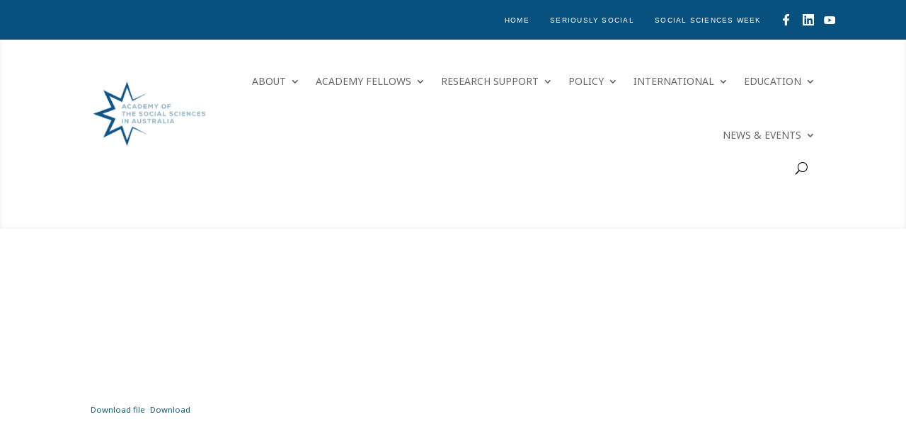

--- FILE ---
content_type: text/html; charset=UTF-8
request_url: https://socialsciences.org.au/library/a-guide-to-sources-chapter-40/
body_size: 21737
content:
	<!DOCTYPE html>
<html lang="en-AU">
<head>
	<meta charset="UTF-8" />
<meta http-equiv="X-UA-Compatible" content="IE=edge">
	<link rel="pingback" href="https://socialsciences.org.au/xmlrpc.php" />

	<script type="text/javascript">
		document.documentElement.className = 'js';
	</script>
	
	<title>A Guide To Sources Chapter 40 - Domestic Life | Academy of the Social Sciences in Australia</title>

<!-- The SEO Framework by Sybre Waaijer -->
<link rel="canonical" href="https://socialsciences.org.au/library/a-guide-to-sources-chapter-40/" />
<meta name="description" content="Download fileDownload…" />
<meta property="og:type" content="article" />
<meta property="og:locale" content="en_GB" />
<meta property="og:site_name" content="Academy of the Social Sciences in Australia" />
<meta property="og:title" content="A Guide To Sources Chapter 40 - Domestic Life | Academy of the Social Sciences in Australia" />
<meta property="og:description" content="Download fileDownload…" />
<meta property="og:url" content="https://socialsciences.org.au/library/a-guide-to-sources-chapter-40/" />
<meta property="og:image" content="https://socialsciences.org.au/wp-content/uploads/2019/10/A%20guide%20to%20sources%20cover.png" />
<meta property="og:image:width" content="820" />
<meta property="og:image:height" content="1129" />
<meta property="og:image:alt" content="A guide to sources cover" />
<meta property="article:published_time" content="2019-10-09T11:23:02+00:00" />
<meta property="article:modified_time" content="2019-10-09T11:23:02+00:00" />
<meta name="twitter:card" content="summary_large_image" />
<meta name="twitter:title" content="A Guide To Sources Chapter 40 - Domestic Life | Academy of the Social Sciences in Australia" />
<meta name="twitter:description" content="Download fileDownload…" />
<meta name="twitter:image" content="https://socialsciences.org.au/wp-content/uploads/2019/10/A%20guide%20to%20sources%20cover.png" />
<meta name="twitter:image:alt" content="A guide to sources cover" />
<script type="application/ld+json">{"@context":"https://schema.org","@graph":[{"@type":"WebSite","@id":"https://socialsciences.org.au/#/schema/WebSite","url":"https://socialsciences.org.au/","name":"Academy of the Social Sciences in Australia","inLanguage":"en-AU","potentialAction":{"@type":"SearchAction","target":{"@type":"EntryPoint","urlTemplate":"https://socialsciences.org.au/search/{search_term_string}/"},"query-input":"required name=search_term_string"},"publisher":{"@type":"Organization","@id":"https://socialsciences.org.au/#/schema/Organization","name":"Academy of the Social Sciences in Australia","url":"https://socialsciences.org.au/","logo":{"@type":"ImageObject","url":"https://socialsciences.org.au/wp-content/uploads/2019/10/ASSA-favicon.png","contentUrl":"https://socialsciences.org.au/wp-content/uploads/2019/10/ASSA-favicon.png","width":296,"height":296,"inLanguage":"en-AU","caption":"ASSA favicon","contentSize":"3689"}}},{"@type":"WebPage","@id":"https://socialsciences.org.au/library/a-guide-to-sources-chapter-40/","url":"https://socialsciences.org.au/library/a-guide-to-sources-chapter-40/","name":"A Guide To Sources Chapter 40 - Domestic Life | Academy of the Social Sciences in Australia","description":"Download fileDownload…","inLanguage":"en-AU","isPartOf":{"@id":"https://socialsciences.org.au/#/schema/WebSite"},"breadcrumb":{"@type":"BreadcrumbList","@id":"https://socialsciences.org.au/#/schema/BreadcrumbList","itemListElement":[{"@type":"ListItem","position":1,"item":"https://socialsciences.org.au/","name":"Academy of the Social Sciences in Australia"},{"@type":"ListItem","position":2,"item":"https://socialsciences.org.au/library_category/australians-a-guide-to-sources/","name":"Historical Library Category: Australians - A Guide To Sources"},{"@type":"ListItem","position":3,"name":"A Guide To Sources Chapter 40 - Domestic Life"}]},"potentialAction":{"@type":"ReadAction","target":"https://socialsciences.org.au/library/a-guide-to-sources-chapter-40/"},"datePublished":"2019-10-09T11:23:02+00:00","dateModified":"2019-10-09T11:23:02+00:00","author":{"@type":"Person","@id":"https://socialsciences.org.au/#/schema/Person/67225fe8da986740df1857f0d6bb31fc","name":"Dev_JW"}}]}</script>
<!-- / The SEO Framework by Sybre Waaijer | 17.75ms meta | 5.58ms boot -->

<link rel='dns-prefetch' href='//www.google.com' />
<link rel='dns-prefetch' href='//www.googletagmanager.com' />
<link rel='dns-prefetch' href='//fonts.googleapis.com' />
<link rel='dns-prefetch' href='//fonts.gstatic.com' />
<link rel='dns-prefetch' href='//ajax.googleapis.com' />
<link rel='dns-prefetch' href='//apis.google.com' />
<link rel='dns-prefetch' href='//google-analytics.com' />
<link rel='dns-prefetch' href='//www.google-analytics.com' />
<link rel='dns-prefetch' href='//ssl.google-analytics.com' />
<link rel='dns-prefetch' href='//youtube.com' />
<link rel='dns-prefetch' href='//s.gravatar.com' />
<link href='//hb.wpmucdn.com' rel='preconnect' />
<link href='http://fonts.googleapis.com' rel='preconnect' />
<link href='//fonts.gstatic.com' crossorigin='' rel='preconnect' />
<link rel="alternate" type="application/rss+xml" title="Academy of the Social Sciences in Australia &raquo; Feed" href="https://socialsciences.org.au/feed/" />
<link rel="alternate" type="application/rss+xml" title="Academy of the Social Sciences in Australia &raquo; Comments Feed" href="https://socialsciences.org.au/comments/feed/" />
<link rel="alternate" type="text/calendar" title="Academy of the Social Sciences in Australia &raquo; iCal Feed" href="https://socialsciences.org.au/events/?ical=1" />
		<style>
			.lazyload,
			.lazyloading {
				max-width: 100%;
			}
		</style>
				<style>
			.smush-dimensions {
				--smush-image-aspect-ratio: auto;
				aspect-ratio: var(--smush-image-aspect-ratio);
			}
		</style>
		<meta content="ASSA v.0.1.0" name="generator"/><link rel='stylesheet' id='tribe-events-pro-mini-calendar-block-styles-css' href='https://socialsciences.org.au/wp-content/plugins/events-calendar-pro/build/css/tribe-events-pro-mini-calendar-block.css' type='text/css' media='all' />
<link rel='stylesheet' id='wp-block-library-css' href='https://socialsciences.org.au/wp-includes/css/dist/block-library/style.min.css' type='text/css' media='all' />
<style id='wp-block-library-theme-inline-css' type='text/css'>
.wp-block-audio :where(figcaption){color:#555;font-size:13px;text-align:center}.is-dark-theme .wp-block-audio :where(figcaption){color:#ffffffa6}.wp-block-audio{margin:0 0 1em}.wp-block-code{border:1px solid #ccc;border-radius:4px;font-family:Menlo,Consolas,monaco,monospace;padding:.8em 1em}.wp-block-embed :where(figcaption){color:#555;font-size:13px;text-align:center}.is-dark-theme .wp-block-embed :where(figcaption){color:#ffffffa6}.wp-block-embed{margin:0 0 1em}.blocks-gallery-caption{color:#555;font-size:13px;text-align:center}.is-dark-theme .blocks-gallery-caption{color:#ffffffa6}:root :where(.wp-block-image figcaption){color:#555;font-size:13px;text-align:center}.is-dark-theme :root :where(.wp-block-image figcaption){color:#ffffffa6}.wp-block-image{margin:0 0 1em}.wp-block-pullquote{border-bottom:4px solid;border-top:4px solid;color:currentColor;margin-bottom:1.75em}.wp-block-pullquote cite,.wp-block-pullquote footer,.wp-block-pullquote__citation{color:currentColor;font-size:.8125em;font-style:normal;text-transform:uppercase}.wp-block-quote{border-left:.25em solid;margin:0 0 1.75em;padding-left:1em}.wp-block-quote cite,.wp-block-quote footer{color:currentColor;font-size:.8125em;font-style:normal;position:relative}.wp-block-quote:where(.has-text-align-right){border-left:none;border-right:.25em solid;padding-left:0;padding-right:1em}.wp-block-quote:where(.has-text-align-center){border:none;padding-left:0}.wp-block-quote.is-large,.wp-block-quote.is-style-large,.wp-block-quote:where(.is-style-plain){border:none}.wp-block-search .wp-block-search__label{font-weight:700}.wp-block-search__button{border:1px solid #ccc;padding:.375em .625em}:where(.wp-block-group.has-background){padding:1.25em 2.375em}.wp-block-separator.has-css-opacity{opacity:.4}.wp-block-separator{border:none;border-bottom:2px solid;margin-left:auto;margin-right:auto}.wp-block-separator.has-alpha-channel-opacity{opacity:1}.wp-block-separator:not(.is-style-wide):not(.is-style-dots){width:100px}.wp-block-separator.has-background:not(.is-style-dots){border-bottom:none;height:1px}.wp-block-separator.has-background:not(.is-style-wide):not(.is-style-dots){height:2px}.wp-block-table{margin:0 0 1em}.wp-block-table td,.wp-block-table th{word-break:normal}.wp-block-table :where(figcaption){color:#555;font-size:13px;text-align:center}.is-dark-theme .wp-block-table :where(figcaption){color:#ffffffa6}.wp-block-video :where(figcaption){color:#555;font-size:13px;text-align:center}.is-dark-theme .wp-block-video :where(figcaption){color:#ffffffa6}.wp-block-video{margin:0 0 1em}:root :where(.wp-block-template-part.has-background){margin-bottom:0;margin-top:0;padding:1.25em 2.375em}
</style>
<style id='global-styles-inline-css' type='text/css'>
:root{--wp--preset--aspect-ratio--square: 1;--wp--preset--aspect-ratio--4-3: 4/3;--wp--preset--aspect-ratio--3-4: 3/4;--wp--preset--aspect-ratio--3-2: 3/2;--wp--preset--aspect-ratio--2-3: 2/3;--wp--preset--aspect-ratio--16-9: 16/9;--wp--preset--aspect-ratio--9-16: 9/16;--wp--preset--color--black: #000000;--wp--preset--color--cyan-bluish-gray: #abb8c3;--wp--preset--color--white: #ffffff;--wp--preset--color--pale-pink: #f78da7;--wp--preset--color--vivid-red: #cf2e2e;--wp--preset--color--luminous-vivid-orange: #ff6900;--wp--preset--color--luminous-vivid-amber: #fcb900;--wp--preset--color--light-green-cyan: #7bdcb5;--wp--preset--color--vivid-green-cyan: #00d084;--wp--preset--color--pale-cyan-blue: #8ed1fc;--wp--preset--color--vivid-cyan-blue: #0693e3;--wp--preset--color--vivid-purple: #9b51e0;--wp--preset--gradient--vivid-cyan-blue-to-vivid-purple: linear-gradient(135deg,rgba(6,147,227,1) 0%,rgb(155,81,224) 100%);--wp--preset--gradient--light-green-cyan-to-vivid-green-cyan: linear-gradient(135deg,rgb(122,220,180) 0%,rgb(0,208,130) 100%);--wp--preset--gradient--luminous-vivid-amber-to-luminous-vivid-orange: linear-gradient(135deg,rgba(252,185,0,1) 0%,rgba(255,105,0,1) 100%);--wp--preset--gradient--luminous-vivid-orange-to-vivid-red: linear-gradient(135deg,rgba(255,105,0,1) 0%,rgb(207,46,46) 100%);--wp--preset--gradient--very-light-gray-to-cyan-bluish-gray: linear-gradient(135deg,rgb(238,238,238) 0%,rgb(169,184,195) 100%);--wp--preset--gradient--cool-to-warm-spectrum: linear-gradient(135deg,rgb(74,234,220) 0%,rgb(151,120,209) 20%,rgb(207,42,186) 40%,rgb(238,44,130) 60%,rgb(251,105,98) 80%,rgb(254,248,76) 100%);--wp--preset--gradient--blush-light-purple: linear-gradient(135deg,rgb(255,206,236) 0%,rgb(152,150,240) 100%);--wp--preset--gradient--blush-bordeaux: linear-gradient(135deg,rgb(254,205,165) 0%,rgb(254,45,45) 50%,rgb(107,0,62) 100%);--wp--preset--gradient--luminous-dusk: linear-gradient(135deg,rgb(255,203,112) 0%,rgb(199,81,192) 50%,rgb(65,88,208) 100%);--wp--preset--gradient--pale-ocean: linear-gradient(135deg,rgb(255,245,203) 0%,rgb(182,227,212) 50%,rgb(51,167,181) 100%);--wp--preset--gradient--electric-grass: linear-gradient(135deg,rgb(202,248,128) 0%,rgb(113,206,126) 100%);--wp--preset--gradient--midnight: linear-gradient(135deg,rgb(2,3,129) 0%,rgb(40,116,252) 100%);--wp--preset--font-size--small: 13px;--wp--preset--font-size--medium: 20px;--wp--preset--font-size--large: 36px;--wp--preset--font-size--x-large: 42px;--wp--preset--spacing--20: 0.44rem;--wp--preset--spacing--30: 0.67rem;--wp--preset--spacing--40: 1rem;--wp--preset--spacing--50: 1.5rem;--wp--preset--spacing--60: 2.25rem;--wp--preset--spacing--70: 3.38rem;--wp--preset--spacing--80: 5.06rem;--wp--preset--shadow--natural: 6px 6px 9px rgba(0, 0, 0, 0.2);--wp--preset--shadow--deep: 12px 12px 50px rgba(0, 0, 0, 0.4);--wp--preset--shadow--sharp: 6px 6px 0px rgba(0, 0, 0, 0.2);--wp--preset--shadow--outlined: 6px 6px 0px -3px rgba(255, 255, 255, 1), 6px 6px rgba(0, 0, 0, 1);--wp--preset--shadow--crisp: 6px 6px 0px rgba(0, 0, 0, 1);}:root { --wp--style--global--content-size: 823px;--wp--style--global--wide-size: 1080px; }:where(body) { margin: 0; }.wp-site-blocks > .alignleft { float: left; margin-right: 2em; }.wp-site-blocks > .alignright { float: right; margin-left: 2em; }.wp-site-blocks > .aligncenter { justify-content: center; margin-left: auto; margin-right: auto; }:where(.is-layout-flex){gap: 0.5em;}:where(.is-layout-grid){gap: 0.5em;}.is-layout-flow > .alignleft{float: left;margin-inline-start: 0;margin-inline-end: 2em;}.is-layout-flow > .alignright{float: right;margin-inline-start: 2em;margin-inline-end: 0;}.is-layout-flow > .aligncenter{margin-left: auto !important;margin-right: auto !important;}.is-layout-constrained > .alignleft{float: left;margin-inline-start: 0;margin-inline-end: 2em;}.is-layout-constrained > .alignright{float: right;margin-inline-start: 2em;margin-inline-end: 0;}.is-layout-constrained > .aligncenter{margin-left: auto !important;margin-right: auto !important;}.is-layout-constrained > :where(:not(.alignleft):not(.alignright):not(.alignfull)){max-width: var(--wp--style--global--content-size);margin-left: auto !important;margin-right: auto !important;}.is-layout-constrained > .alignwide{max-width: var(--wp--style--global--wide-size);}body .is-layout-flex{display: flex;}.is-layout-flex{flex-wrap: wrap;align-items: center;}.is-layout-flex > :is(*, div){margin: 0;}body .is-layout-grid{display: grid;}.is-layout-grid > :is(*, div){margin: 0;}body{padding-top: 0px;padding-right: 0px;padding-bottom: 0px;padding-left: 0px;}:root :where(.wp-element-button, .wp-block-button__link){background-color: #32373c;border-width: 0;color: #fff;font-family: inherit;font-size: inherit;line-height: inherit;padding: calc(0.667em + 2px) calc(1.333em + 2px);text-decoration: none;}.has-black-color{color: var(--wp--preset--color--black) !important;}.has-cyan-bluish-gray-color{color: var(--wp--preset--color--cyan-bluish-gray) !important;}.has-white-color{color: var(--wp--preset--color--white) !important;}.has-pale-pink-color{color: var(--wp--preset--color--pale-pink) !important;}.has-vivid-red-color{color: var(--wp--preset--color--vivid-red) !important;}.has-luminous-vivid-orange-color{color: var(--wp--preset--color--luminous-vivid-orange) !important;}.has-luminous-vivid-amber-color{color: var(--wp--preset--color--luminous-vivid-amber) !important;}.has-light-green-cyan-color{color: var(--wp--preset--color--light-green-cyan) !important;}.has-vivid-green-cyan-color{color: var(--wp--preset--color--vivid-green-cyan) !important;}.has-pale-cyan-blue-color{color: var(--wp--preset--color--pale-cyan-blue) !important;}.has-vivid-cyan-blue-color{color: var(--wp--preset--color--vivid-cyan-blue) !important;}.has-vivid-purple-color{color: var(--wp--preset--color--vivid-purple) !important;}.has-black-background-color{background-color: var(--wp--preset--color--black) !important;}.has-cyan-bluish-gray-background-color{background-color: var(--wp--preset--color--cyan-bluish-gray) !important;}.has-white-background-color{background-color: var(--wp--preset--color--white) !important;}.has-pale-pink-background-color{background-color: var(--wp--preset--color--pale-pink) !important;}.has-vivid-red-background-color{background-color: var(--wp--preset--color--vivid-red) !important;}.has-luminous-vivid-orange-background-color{background-color: var(--wp--preset--color--luminous-vivid-orange) !important;}.has-luminous-vivid-amber-background-color{background-color: var(--wp--preset--color--luminous-vivid-amber) !important;}.has-light-green-cyan-background-color{background-color: var(--wp--preset--color--light-green-cyan) !important;}.has-vivid-green-cyan-background-color{background-color: var(--wp--preset--color--vivid-green-cyan) !important;}.has-pale-cyan-blue-background-color{background-color: var(--wp--preset--color--pale-cyan-blue) !important;}.has-vivid-cyan-blue-background-color{background-color: var(--wp--preset--color--vivid-cyan-blue) !important;}.has-vivid-purple-background-color{background-color: var(--wp--preset--color--vivid-purple) !important;}.has-black-border-color{border-color: var(--wp--preset--color--black) !important;}.has-cyan-bluish-gray-border-color{border-color: var(--wp--preset--color--cyan-bluish-gray) !important;}.has-white-border-color{border-color: var(--wp--preset--color--white) !important;}.has-pale-pink-border-color{border-color: var(--wp--preset--color--pale-pink) !important;}.has-vivid-red-border-color{border-color: var(--wp--preset--color--vivid-red) !important;}.has-luminous-vivid-orange-border-color{border-color: var(--wp--preset--color--luminous-vivid-orange) !important;}.has-luminous-vivid-amber-border-color{border-color: var(--wp--preset--color--luminous-vivid-amber) !important;}.has-light-green-cyan-border-color{border-color: var(--wp--preset--color--light-green-cyan) !important;}.has-vivid-green-cyan-border-color{border-color: var(--wp--preset--color--vivid-green-cyan) !important;}.has-pale-cyan-blue-border-color{border-color: var(--wp--preset--color--pale-cyan-blue) !important;}.has-vivid-cyan-blue-border-color{border-color: var(--wp--preset--color--vivid-cyan-blue) !important;}.has-vivid-purple-border-color{border-color: var(--wp--preset--color--vivid-purple) !important;}.has-vivid-cyan-blue-to-vivid-purple-gradient-background{background: var(--wp--preset--gradient--vivid-cyan-blue-to-vivid-purple) !important;}.has-light-green-cyan-to-vivid-green-cyan-gradient-background{background: var(--wp--preset--gradient--light-green-cyan-to-vivid-green-cyan) !important;}.has-luminous-vivid-amber-to-luminous-vivid-orange-gradient-background{background: var(--wp--preset--gradient--luminous-vivid-amber-to-luminous-vivid-orange) !important;}.has-luminous-vivid-orange-to-vivid-red-gradient-background{background: var(--wp--preset--gradient--luminous-vivid-orange-to-vivid-red) !important;}.has-very-light-gray-to-cyan-bluish-gray-gradient-background{background: var(--wp--preset--gradient--very-light-gray-to-cyan-bluish-gray) !important;}.has-cool-to-warm-spectrum-gradient-background{background: var(--wp--preset--gradient--cool-to-warm-spectrum) !important;}.has-blush-light-purple-gradient-background{background: var(--wp--preset--gradient--blush-light-purple) !important;}.has-blush-bordeaux-gradient-background{background: var(--wp--preset--gradient--blush-bordeaux) !important;}.has-luminous-dusk-gradient-background{background: var(--wp--preset--gradient--luminous-dusk) !important;}.has-pale-ocean-gradient-background{background: var(--wp--preset--gradient--pale-ocean) !important;}.has-electric-grass-gradient-background{background: var(--wp--preset--gradient--electric-grass) !important;}.has-midnight-gradient-background{background: var(--wp--preset--gradient--midnight) !important;}.has-small-font-size{font-size: var(--wp--preset--font-size--small) !important;}.has-medium-font-size{font-size: var(--wp--preset--font-size--medium) !important;}.has-large-font-size{font-size: var(--wp--preset--font-size--large) !important;}.has-x-large-font-size{font-size: var(--wp--preset--font-size--x-large) !important;}
:where(.wp-block-post-template.is-layout-flex){gap: 1.25em;}:where(.wp-block-post-template.is-layout-grid){gap: 1.25em;}
:where(.wp-block-columns.is-layout-flex){gap: 2em;}:where(.wp-block-columns.is-layout-grid){gap: 2em;}
:root :where(.wp-block-pullquote){font-size: 1.5em;line-height: 1.6;}
</style>
<link rel='stylesheet' id='assa_network_header-css' href='https://socialsciences.org.au/wp-content/plugins/assa_network_header//dist/assa_network_header.css' type='text/css' media='all' />
<link rel='stylesheet' id='assa-homepage-css' href='https://socialsciences.org.au/wp-content/plugins/assa-homepage/assa-homepage.css' type='text/css' media='all' />
<link rel='stylesheet' id='contact-form-7-css' href='https://socialsciences.org.au/wp-content/plugins/contact-form-7/includes/css/styles.css' type='text/css' media='all' />
<link rel='stylesheet' id='uaf_client_css-css' href='https://socialsciences.org.au/wp-content/uploads/useanyfont/uaf.css' type='text/css' media='all' />
<link rel='stylesheet' id='search-filter-plugin-styles-css' href='https://socialsciences.org.au/wp-content/plugins/search-filter-pro/public/assets/css/search-filter.min.css' type='text/css' media='all' />
<style id='divi-style-parent-inline-inline-css' type='text/css'>
/*!
Theme Name: Divi
Theme URI: http://www.elegantthemes.com/gallery/divi/
Version: 4.27.4
Description: Smart. Flexible. Beautiful. Divi is the most powerful theme in our collection.
Author: Elegant Themes
Author URI: http://www.elegantthemes.com
License: GNU General Public License v2
License URI: http://www.gnu.org/licenses/gpl-2.0.html
*/

a,abbr,acronym,address,applet,b,big,blockquote,body,center,cite,code,dd,del,dfn,div,dl,dt,em,fieldset,font,form,h1,h2,h3,h4,h5,h6,html,i,iframe,img,ins,kbd,label,legend,li,object,ol,p,pre,q,s,samp,small,span,strike,strong,sub,sup,tt,u,ul,var{margin:0;padding:0;border:0;outline:0;font-size:100%;-ms-text-size-adjust:100%;-webkit-text-size-adjust:100%;vertical-align:baseline;background:transparent}body{line-height:1}ol,ul{list-style:none}blockquote,q{quotes:none}blockquote:after,blockquote:before,q:after,q:before{content:"";content:none}blockquote{margin:20px 0 30px;border-left:5px solid;padding-left:20px}:focus{outline:0}del{text-decoration:line-through}pre{overflow:auto;padding:10px}figure{margin:0}table{border-collapse:collapse;border-spacing:0}article,aside,footer,header,hgroup,nav,section{display:block}body{font-family:Open Sans,Arial,sans-serif;font-size:14px;color:#666;background-color:#fff;line-height:1.7em;font-weight:500;-webkit-font-smoothing:antialiased;-moz-osx-font-smoothing:grayscale}body.page-template-page-template-blank-php #page-container{padding-top:0!important}body.et_cover_background{background-size:cover!important;background-position:top!important;background-repeat:no-repeat!important;background-attachment:fixed}a{color:#2ea3f2}a,a:hover{text-decoration:none}p{padding-bottom:1em}p:not(.has-background):last-of-type{padding-bottom:0}p.et_normal_padding{padding-bottom:1em}strong{font-weight:700}cite,em,i{font-style:italic}code,pre{font-family:Courier New,monospace;margin-bottom:10px}ins{text-decoration:none}sub,sup{height:0;line-height:1;position:relative;vertical-align:baseline}sup{bottom:.8em}sub{top:.3em}dl{margin:0 0 1.5em}dl dt{font-weight:700}dd{margin-left:1.5em}blockquote p{padding-bottom:0}embed,iframe,object,video{max-width:100%}h1,h2,h3,h4,h5,h6{color:#333;padding-bottom:10px;line-height:1em;font-weight:500}h1 a,h2 a,h3 a,h4 a,h5 a,h6 a{color:inherit}h1{font-size:30px}h2{font-size:26px}h3{font-size:22px}h4{font-size:18px}h5{font-size:16px}h6{font-size:14px}input{-webkit-appearance:none}input[type=checkbox]{-webkit-appearance:checkbox}input[type=radio]{-webkit-appearance:radio}input.text,input.title,input[type=email],input[type=password],input[type=tel],input[type=text],select,textarea{background-color:#fff;border:1px solid #bbb;padding:2px;color:#4e4e4e}input.text:focus,input.title:focus,input[type=text]:focus,select:focus,textarea:focus{border-color:#2d3940;color:#3e3e3e}input.text,input.title,input[type=text],select,textarea{margin:0}textarea{padding:4px}button,input,select,textarea{font-family:inherit}img{max-width:100%;height:auto}.clear{clear:both}br.clear{margin:0;padding:0}.pagination{clear:both}#et_search_icon:hover,.et-social-icon a:hover,.et_password_protected_form .et_submit_button,.form-submit .et_pb_buttontton.alt.disabled,.nav-single a,.posted_in a{color:#2ea3f2}.et-search-form,blockquote{border-color:#2ea3f2}#main-content{background-color:#fff}.container{width:80%;max-width:1080px;margin:auto;position:relative}body:not(.et-tb) #main-content .container,body:not(.et-tb-has-header) #main-content .container{padding-top:58px}.et_full_width_page #main-content .container:before{display:none}.main_title{margin-bottom:20px}.et_password_protected_form .et_submit_button:hover,.form-submit .et_pb_button:hover{background:rgba(0,0,0,.05)}.et_button_icon_visible .et_pb_button{padding-right:2em;padding-left:.7em}.et_button_icon_visible .et_pb_button:after{opacity:1;margin-left:0}.et_button_left .et_pb_button:hover:after{left:.15em}.et_button_left .et_pb_button:after{margin-left:0;left:1em}.et_button_icon_visible.et_button_left .et_pb_button,.et_button_left .et_pb_button:hover,.et_button_left .et_pb_module .et_pb_button:hover{padding-left:2em;padding-right:.7em}.et_button_icon_visible.et_button_left .et_pb_button:after,.et_button_left .et_pb_button:hover:after{left:.15em}.et_password_protected_form .et_submit_button:hover,.form-submit .et_pb_button:hover{padding:.3em 1em}.et_button_no_icon .et_pb_button:after{display:none}.et_button_no_icon.et_button_icon_visible.et_button_left .et_pb_button,.et_button_no_icon.et_button_left .et_pb_button:hover,.et_button_no_icon .et_pb_button,.et_button_no_icon .et_pb_button:hover{padding:.3em 1em!important}.et_button_custom_icon .et_pb_button:after{line-height:1.7em}.et_button_custom_icon.et_button_icon_visible .et_pb_button:after,.et_button_custom_icon .et_pb_button:hover:after{margin-left:.3em}#left-area .post_format-post-format-gallery .wp-block-gallery:first-of-type{padding:0;margin-bottom:-16px}.entry-content table:not(.variations){border:1px solid #eee;margin:0 0 15px;text-align:left;width:100%}.entry-content thead th,.entry-content tr th{color:#555;font-weight:700;padding:9px 24px}.entry-content tr td{border-top:1px solid #eee;padding:6px 24px}#left-area ul,.entry-content ul,.et-l--body ul,.et-l--footer ul,.et-l--header ul{list-style-type:disc;padding:0 0 23px 1em;line-height:26px}#left-area ol,.entry-content ol,.et-l--body ol,.et-l--footer ol,.et-l--header ol{list-style-type:decimal;list-style-position:inside;padding:0 0 23px;line-height:26px}#left-area ul li ul,.entry-content ul li ol{padding:2px 0 2px 20px}#left-area ol li ul,.entry-content ol li ol,.et-l--body ol li ol,.et-l--footer ol li ol,.et-l--header ol li ol{padding:2px 0 2px 35px}#left-area ul.wp-block-gallery{display:-webkit-box;display:-ms-flexbox;display:flex;-ms-flex-wrap:wrap;flex-wrap:wrap;list-style-type:none;padding:0}#left-area ul.products{padding:0!important;line-height:1.7!important;list-style:none!important}.gallery-item a{display:block}.gallery-caption,.gallery-item a{width:90%}#wpadminbar{z-index:100001}#left-area .post-meta{font-size:14px;padding-bottom:15px}#left-area .post-meta a{text-decoration:none;color:#666}#left-area .et_featured_image{padding-bottom:7px}.single .post{padding-bottom:25px}body.single .et_audio_content{margin-bottom:-6px}.nav-single a{text-decoration:none;color:#2ea3f2;font-size:14px;font-weight:400}.nav-previous{float:left}.nav-next{float:right}.et_password_protected_form p input{background-color:#eee;border:none!important;width:100%!important;border-radius:0!important;font-size:14px;color:#999!important;padding:16px!important;-webkit-box-sizing:border-box;box-sizing:border-box}.et_password_protected_form label{display:none}.et_password_protected_form .et_submit_button{font-family:inherit;display:block;float:right;margin:8px auto 0;cursor:pointer}.post-password-required p.nocomments.container{max-width:100%}.post-password-required p.nocomments.container:before{display:none}.aligncenter,div.post .new-post .aligncenter{display:block;margin-left:auto;margin-right:auto}.wp-caption{border:1px solid #ddd;text-align:center;background-color:#f3f3f3;margin-bottom:10px;max-width:96%;padding:8px}.wp-caption.alignleft{margin:0 30px 20px 0}.wp-caption.alignright{margin:0 0 20px 30px}.wp-caption img{margin:0;padding:0;border:0}.wp-caption p.wp-caption-text{font-size:12px;padding:0 4px 5px;margin:0}.alignright{float:right}.alignleft{float:left}img.alignleft{display:inline;float:left;margin-right:15px}img.alignright{display:inline;float:right;margin-left:15px}.page.et_pb_pagebuilder_layout #main-content{background-color:transparent}body #main-content .et_builder_inner_content>h1,body #main-content .et_builder_inner_content>h2,body #main-content .et_builder_inner_content>h3,body #main-content .et_builder_inner_content>h4,body #main-content .et_builder_inner_content>h5,body #main-content .et_builder_inner_content>h6{line-height:1.4em}body #main-content .et_builder_inner_content>p{line-height:1.7em}.wp-block-pullquote{margin:20px 0 30px}.wp-block-pullquote.has-background blockquote{border-left:none}.wp-block-group.has-background{padding:1.5em 1.5em .5em}@media (min-width:981px){#left-area{width:79.125%;padding-bottom:23px}#main-content .container:before{content:"";position:absolute;top:0;height:100%;width:1px;background-color:#e2e2e2}.et_full_width_page #left-area,.et_no_sidebar #left-area{float:none;width:100%!important}.et_full_width_page #left-area{padding-bottom:0}.et_no_sidebar #main-content .container:before{display:none}}@media (max-width:980px){#page-container{padding-top:80px}.et-tb #page-container,.et-tb-has-header #page-container{padding-top:0!important}#left-area,#sidebar{width:100%!important}#main-content .container:before{display:none!important}.et_full_width_page .et_gallery_item:nth-child(4n+1){clear:none}}@media print{#page-container{padding-top:0!important}}#wp-admin-bar-et-use-visual-builder a:before{font-family:ETmodules!important;content:"\e625";font-size:30px!important;width:28px;margin-top:-3px;color:#974df3!important}#wp-admin-bar-et-use-visual-builder:hover a:before{color:#fff!important}#wp-admin-bar-et-use-visual-builder:hover a,#wp-admin-bar-et-use-visual-builder a:hover{transition:background-color .5s ease;-webkit-transition:background-color .5s ease;-moz-transition:background-color .5s ease;background-color:#7e3bd0!important;color:#fff!important}* html .clearfix,:first-child+html .clearfix{zoom:1}.iphone .et_pb_section_video_bg video::-webkit-media-controls-start-playback-button{display:none!important;-webkit-appearance:none}.et_mobile_device .et_pb_section_parallax .et_pb_parallax_css{background-attachment:scroll}.et-social-facebook a.icon:before{content:"\e093"}.et-social-twitter a.icon:before{content:"\e094"}.et-social-google-plus a.icon:before{content:"\e096"}.et-social-instagram a.icon:before{content:"\e09a"}.et-social-rss a.icon:before{content:"\e09e"}.ai1ec-single-event:after{content:" ";display:table;clear:both}.evcal_event_details .evcal_evdata_cell .eventon_details_shading_bot.eventon_details_shading_bot{z-index:3}.wp-block-divi-layout{margin-bottom:1em}*{-webkit-box-sizing:border-box;box-sizing:border-box}#et-info-email:before,#et-info-phone:before,#et_search_icon:before,.comment-reply-link:after,.et-cart-info span:before,.et-pb-arrow-next:before,.et-pb-arrow-prev:before,.et-social-icon a:before,.et_audio_container .mejs-playpause-button button:before,.et_audio_container .mejs-volume-button button:before,.et_overlay:before,.et_password_protected_form .et_submit_button:after,.et_pb_button:after,.et_pb_contact_reset:after,.et_pb_contact_submit:after,.et_pb_font_icon:before,.et_pb_newsletter_button:after,.et_pb_pricing_table_button:after,.et_pb_promo_button:after,.et_pb_testimonial:before,.et_pb_toggle_title:before,.form-submit .et_pb_button:after,.mobile_menu_bar:before,a.et_pb_more_button:after{font-family:ETmodules!important;speak:none;font-style:normal;font-weight:400;-webkit-font-feature-settings:normal;font-feature-settings:normal;font-variant:normal;text-transform:none;line-height:1;-webkit-font-smoothing:antialiased;-moz-osx-font-smoothing:grayscale;text-shadow:0 0;direction:ltr}.et-pb-icon,.et_pb_custom_button_icon.et_pb_button:after,.et_pb_login .et_pb_custom_button_icon.et_pb_button:after,.et_pb_woo_custom_button_icon .button.et_pb_custom_button_icon.et_pb_button:after,.et_pb_woo_custom_button_icon .button.et_pb_custom_button_icon.et_pb_button:hover:after{content:attr(data-icon)}.et-pb-icon{font-family:ETmodules;speak:none;font-weight:400;-webkit-font-feature-settings:normal;font-feature-settings:normal;font-variant:normal;text-transform:none;line-height:1;-webkit-font-smoothing:antialiased;font-size:96px;font-style:normal;display:inline-block;-webkit-box-sizing:border-box;box-sizing:border-box;direction:ltr}#et-ajax-saving{display:none;-webkit-transition:background .3s,-webkit-box-shadow .3s;transition:background .3s,-webkit-box-shadow .3s;transition:background .3s,box-shadow .3s;transition:background .3s,box-shadow .3s,-webkit-box-shadow .3s;-webkit-box-shadow:rgba(0,139,219,.247059) 0 0 60px;box-shadow:0 0 60px rgba(0,139,219,.247059);position:fixed;top:50%;left:50%;width:50px;height:50px;background:#fff;border-radius:50px;margin:-25px 0 0 -25px;z-index:999999;text-align:center}#et-ajax-saving img{margin:9px}.et-safe-mode-indicator,.et-safe-mode-indicator:focus,.et-safe-mode-indicator:hover{-webkit-box-shadow:0 5px 10px rgba(41,196,169,.15);box-shadow:0 5px 10px rgba(41,196,169,.15);background:#29c4a9;color:#fff;font-size:14px;font-weight:600;padding:12px;line-height:16px;border-radius:3px;position:fixed;bottom:30px;right:30px;z-index:999999;text-decoration:none;font-family:Open Sans,sans-serif;-webkit-font-smoothing:antialiased;-moz-osx-font-smoothing:grayscale}.et_pb_button{font-size:20px;font-weight:500;padding:.3em 1em;line-height:1.7em!important;background-color:transparent;background-size:cover;background-position:50%;background-repeat:no-repeat;border:2px solid;border-radius:3px;-webkit-transition-duration:.2s;transition-duration:.2s;-webkit-transition-property:all!important;transition-property:all!important}.et_pb_button,.et_pb_button_inner{position:relative}.et_pb_button:hover,.et_pb_module .et_pb_button:hover{border:2px solid transparent;padding:.3em 2em .3em .7em}.et_pb_button:hover{background-color:hsla(0,0%,100%,.2)}.et_pb_bg_layout_light.et_pb_button:hover,.et_pb_bg_layout_light .et_pb_button:hover{background-color:rgba(0,0,0,.05)}.et_pb_button:after,.et_pb_button:before{font-size:32px;line-height:1em;content:"\35";opacity:0;position:absolute;margin-left:-1em;-webkit-transition:all .2s;transition:all .2s;text-transform:none;-webkit-font-feature-settings:"kern" off;font-feature-settings:"kern" off;font-variant:none;font-style:normal;font-weight:400;text-shadow:none}.et_pb_button.et_hover_enabled:hover:after,.et_pb_button.et_pb_hovered:hover:after{-webkit-transition:none!important;transition:none!important}.et_pb_button:before{display:none}.et_pb_button:hover:after{opacity:1;margin-left:0}.et_pb_column_1_3 h1,.et_pb_column_1_4 h1,.et_pb_column_1_5 h1,.et_pb_column_1_6 h1,.et_pb_column_2_5 h1{font-size:26px}.et_pb_column_1_3 h2,.et_pb_column_1_4 h2,.et_pb_column_1_5 h2,.et_pb_column_1_6 h2,.et_pb_column_2_5 h2{font-size:23px}.et_pb_column_1_3 h3,.et_pb_column_1_4 h3,.et_pb_column_1_5 h3,.et_pb_column_1_6 h3,.et_pb_column_2_5 h3{font-size:20px}.et_pb_column_1_3 h4,.et_pb_column_1_4 h4,.et_pb_column_1_5 h4,.et_pb_column_1_6 h4,.et_pb_column_2_5 h4{font-size:18px}.et_pb_column_1_3 h5,.et_pb_column_1_4 h5,.et_pb_column_1_5 h5,.et_pb_column_1_6 h5,.et_pb_column_2_5 h5{font-size:16px}.et_pb_column_1_3 h6,.et_pb_column_1_4 h6,.et_pb_column_1_5 h6,.et_pb_column_1_6 h6,.et_pb_column_2_5 h6{font-size:15px}.et_pb_bg_layout_dark,.et_pb_bg_layout_dark h1,.et_pb_bg_layout_dark h2,.et_pb_bg_layout_dark h3,.et_pb_bg_layout_dark h4,.et_pb_bg_layout_dark h5,.et_pb_bg_layout_dark h6{color:#fff!important}.et_pb_module.et_pb_text_align_left{text-align:left}.et_pb_module.et_pb_text_align_center{text-align:center}.et_pb_module.et_pb_text_align_right{text-align:right}.et_pb_module.et_pb_text_align_justified{text-align:justify}.clearfix:after{visibility:hidden;display:block;font-size:0;content:" ";clear:both;height:0}.et_pb_bg_layout_light .et_pb_more_button{color:#2ea3f2}.et_builder_inner_content{position:relative;z-index:1}header .et_builder_inner_content{z-index:2}.et_pb_css_mix_blend_mode_passthrough{mix-blend-mode:unset!important}.et_pb_image_container{margin:-20px -20px 29px}.et_pb_module_inner{position:relative}.et_hover_enabled_preview{z-index:2}.et_hover_enabled:hover{position:relative;z-index:2}.et_pb_all_tabs,.et_pb_module,.et_pb_posts_nav a,.et_pb_tab,.et_pb_with_background{position:relative;background-size:cover;background-position:50%;background-repeat:no-repeat}.et_pb_background_mask,.et_pb_background_pattern{bottom:0;left:0;position:absolute;right:0;top:0}.et_pb_background_mask{background-size:calc(100% + 2px) calc(100% + 2px);background-repeat:no-repeat;background-position:50%;overflow:hidden}.et_pb_background_pattern{background-position:0 0;background-repeat:repeat}.et_pb_with_border{position:relative;border:0 solid #333}.post-password-required .et_pb_row{padding:0;width:100%}.post-password-required .et_password_protected_form{min-height:0}body.et_pb_pagebuilder_layout.et_pb_show_title .post-password-required .et_password_protected_form h1,body:not(.et_pb_pagebuilder_layout) .post-password-required .et_password_protected_form h1{display:none}.et_pb_no_bg{padding:0!important}.et_overlay.et_pb_inline_icon:before,.et_pb_inline_icon:before{content:attr(data-icon)}.et_pb_more_button{color:inherit;text-shadow:none;text-decoration:none;display:inline-block;margin-top:20px}.et_parallax_bg_wrap{overflow:hidden;position:absolute;top:0;right:0;bottom:0;left:0}.et_parallax_bg{background-repeat:no-repeat;background-position:top;background-size:cover;position:absolute;bottom:0;left:0;width:100%;height:100%;display:block}.et_parallax_bg.et_parallax_bg__hover,.et_parallax_bg.et_parallax_bg_phone,.et_parallax_bg.et_parallax_bg_tablet,.et_parallax_gradient.et_parallax_gradient__hover,.et_parallax_gradient.et_parallax_gradient_phone,.et_parallax_gradient.et_parallax_gradient_tablet,.et_pb_section_parallax_hover:hover .et_parallax_bg:not(.et_parallax_bg__hover),.et_pb_section_parallax_hover:hover .et_parallax_gradient:not(.et_parallax_gradient__hover){display:none}.et_pb_section_parallax_hover:hover .et_parallax_bg.et_parallax_bg__hover,.et_pb_section_parallax_hover:hover .et_parallax_gradient.et_parallax_gradient__hover{display:block}.et_parallax_gradient{bottom:0;display:block;left:0;position:absolute;right:0;top:0}.et_pb_module.et_pb_section_parallax,.et_pb_posts_nav a.et_pb_section_parallax,.et_pb_tab.et_pb_section_parallax{position:relative}.et_pb_section_parallax .et_pb_parallax_css,.et_pb_slides .et_parallax_bg.et_pb_parallax_css{background-attachment:fixed}body.et-bfb .et_pb_section_parallax .et_pb_parallax_css,body.et-bfb .et_pb_slides .et_parallax_bg.et_pb_parallax_css{background-attachment:scroll;bottom:auto}.et_pb_section_parallax.et_pb_column .et_pb_module,.et_pb_section_parallax.et_pb_row .et_pb_column,.et_pb_section_parallax.et_pb_row .et_pb_module{z-index:9;position:relative}.et_pb_more_button:hover:after{opacity:1;margin-left:0}.et_pb_preload .et_pb_section_video_bg,.et_pb_preload>div{visibility:hidden}.et_pb_preload,.et_pb_section.et_pb_section_video.et_pb_preload{position:relative;background:#464646!important}.et_pb_preload:before{content:"";position:absolute;top:50%;left:50%;background:url(https://socialsciences.org.au/wp-content/themes/Divi/includes/builder/styles/images/preloader.gif) no-repeat;border-radius:32px;width:32px;height:32px;margin:-16px 0 0 -16px}.box-shadow-overlay{position:absolute;top:0;left:0;width:100%;height:100%;z-index:10;pointer-events:none}.et_pb_section>.box-shadow-overlay~.et_pb_row{z-index:11}body.safari .section_has_divider{will-change:transform}.et_pb_row>.box-shadow-overlay{z-index:8}.has-box-shadow-overlay{position:relative}.et_clickable{cursor:pointer}.screen-reader-text{border:0;clip:rect(1px,1px,1px,1px);-webkit-clip-path:inset(50%);clip-path:inset(50%);height:1px;margin:-1px;overflow:hidden;padding:0;position:absolute!important;width:1px;word-wrap:normal!important}.et_multi_view_hidden,.et_multi_view_hidden_image{display:none!important}@keyframes multi-view-image-fade{0%{opacity:0}10%{opacity:.1}20%{opacity:.2}30%{opacity:.3}40%{opacity:.4}50%{opacity:.5}60%{opacity:.6}70%{opacity:.7}80%{opacity:.8}90%{opacity:.9}to{opacity:1}}.et_multi_view_image__loading{visibility:hidden}.et_multi_view_image__loaded{-webkit-animation:multi-view-image-fade .5s;animation:multi-view-image-fade .5s}#et-pb-motion-effects-offset-tracker{visibility:hidden!important;opacity:0;position:absolute;top:0;left:0}.et-pb-before-scroll-animation{opacity:0}header.et-l.et-l--header:after{clear:both;display:block;content:""}.et_pb_module{-webkit-animation-timing-function:linear;animation-timing-function:linear;-webkit-animation-duration:.2s;animation-duration:.2s}@-webkit-keyframes fadeBottom{0%{opacity:0;-webkit-transform:translateY(10%);transform:translateY(10%)}to{opacity:1;-webkit-transform:translateY(0);transform:translateY(0)}}@keyframes fadeBottom{0%{opacity:0;-webkit-transform:translateY(10%);transform:translateY(10%)}to{opacity:1;-webkit-transform:translateY(0);transform:translateY(0)}}@-webkit-keyframes fadeLeft{0%{opacity:0;-webkit-transform:translateX(-10%);transform:translateX(-10%)}to{opacity:1;-webkit-transform:translateX(0);transform:translateX(0)}}@keyframes fadeLeft{0%{opacity:0;-webkit-transform:translateX(-10%);transform:translateX(-10%)}to{opacity:1;-webkit-transform:translateX(0);transform:translateX(0)}}@-webkit-keyframes fadeRight{0%{opacity:0;-webkit-transform:translateX(10%);transform:translateX(10%)}to{opacity:1;-webkit-transform:translateX(0);transform:translateX(0)}}@keyframes fadeRight{0%{opacity:0;-webkit-transform:translateX(10%);transform:translateX(10%)}to{opacity:1;-webkit-transform:translateX(0);transform:translateX(0)}}@-webkit-keyframes fadeTop{0%{opacity:0;-webkit-transform:translateY(-10%);transform:translateY(-10%)}to{opacity:1;-webkit-transform:translateX(0);transform:translateX(0)}}@keyframes fadeTop{0%{opacity:0;-webkit-transform:translateY(-10%);transform:translateY(-10%)}to{opacity:1;-webkit-transform:translateX(0);transform:translateX(0)}}@-webkit-keyframes fadeIn{0%{opacity:0}to{opacity:1}}@keyframes fadeIn{0%{opacity:0}to{opacity:1}}.et-waypoint:not(.et_pb_counters){opacity:0}@media (min-width:981px){.et_pb_section.et_section_specialty div.et_pb_row .et_pb_column .et_pb_column .et_pb_module.et-last-child,.et_pb_section.et_section_specialty div.et_pb_row .et_pb_column .et_pb_column .et_pb_module:last-child,.et_pb_section.et_section_specialty div.et_pb_row .et_pb_column .et_pb_row_inner .et_pb_column .et_pb_module.et-last-child,.et_pb_section.et_section_specialty div.et_pb_row .et_pb_column .et_pb_row_inner .et_pb_column .et_pb_module:last-child,.et_pb_section div.et_pb_row .et_pb_column .et_pb_module.et-last-child,.et_pb_section div.et_pb_row .et_pb_column .et_pb_module:last-child{margin-bottom:0}}@media (max-width:980px){.et_overlay.et_pb_inline_icon_tablet:before,.et_pb_inline_icon_tablet:before{content:attr(data-icon-tablet)}.et_parallax_bg.et_parallax_bg_tablet_exist,.et_parallax_gradient.et_parallax_gradient_tablet_exist{display:none}.et_parallax_bg.et_parallax_bg_tablet,.et_parallax_gradient.et_parallax_gradient_tablet{display:block}.et_pb_column .et_pb_module{margin-bottom:30px}.et_pb_row .et_pb_column .et_pb_module.et-last-child,.et_pb_row .et_pb_column .et_pb_module:last-child,.et_section_specialty .et_pb_row .et_pb_column .et_pb_module.et-last-child,.et_section_specialty .et_pb_row .et_pb_column .et_pb_module:last-child{margin-bottom:0}.et_pb_more_button{display:inline-block!important}.et_pb_bg_layout_light_tablet.et_pb_button,.et_pb_bg_layout_light_tablet.et_pb_module.et_pb_button,.et_pb_bg_layout_light_tablet .et_pb_more_button{color:#2ea3f2}.et_pb_bg_layout_light_tablet .et_pb_forgot_password a{color:#666}.et_pb_bg_layout_light_tablet h1,.et_pb_bg_layout_light_tablet h2,.et_pb_bg_layout_light_tablet h3,.et_pb_bg_layout_light_tablet h4,.et_pb_bg_layout_light_tablet h5,.et_pb_bg_layout_light_tablet h6{color:#333!important}.et_pb_module .et_pb_bg_layout_light_tablet.et_pb_button{color:#2ea3f2!important}.et_pb_bg_layout_light_tablet{color:#666!important}.et_pb_bg_layout_dark_tablet,.et_pb_bg_layout_dark_tablet h1,.et_pb_bg_layout_dark_tablet h2,.et_pb_bg_layout_dark_tablet h3,.et_pb_bg_layout_dark_tablet h4,.et_pb_bg_layout_dark_tablet h5,.et_pb_bg_layout_dark_tablet h6{color:#fff!important}.et_pb_bg_layout_dark_tablet.et_pb_button,.et_pb_bg_layout_dark_tablet.et_pb_module.et_pb_button,.et_pb_bg_layout_dark_tablet .et_pb_more_button{color:inherit}.et_pb_bg_layout_dark_tablet .et_pb_forgot_password a{color:#fff}.et_pb_module.et_pb_text_align_left-tablet{text-align:left}.et_pb_module.et_pb_text_align_center-tablet{text-align:center}.et_pb_module.et_pb_text_align_right-tablet{text-align:right}.et_pb_module.et_pb_text_align_justified-tablet{text-align:justify}}@media (max-width:767px){.et_pb_more_button{display:inline-block!important}.et_overlay.et_pb_inline_icon_phone:before,.et_pb_inline_icon_phone:before{content:attr(data-icon-phone)}.et_parallax_bg.et_parallax_bg_phone_exist,.et_parallax_gradient.et_parallax_gradient_phone_exist{display:none}.et_parallax_bg.et_parallax_bg_phone,.et_parallax_gradient.et_parallax_gradient_phone{display:block}.et-hide-mobile{display:none!important}.et_pb_bg_layout_light_phone.et_pb_button,.et_pb_bg_layout_light_phone.et_pb_module.et_pb_button,.et_pb_bg_layout_light_phone .et_pb_more_button{color:#2ea3f2}.et_pb_bg_layout_light_phone .et_pb_forgot_password a{color:#666}.et_pb_bg_layout_light_phone h1,.et_pb_bg_layout_light_phone h2,.et_pb_bg_layout_light_phone h3,.et_pb_bg_layout_light_phone h4,.et_pb_bg_layout_light_phone h5,.et_pb_bg_layout_light_phone h6{color:#333!important}.et_pb_module .et_pb_bg_layout_light_phone.et_pb_button{color:#2ea3f2!important}.et_pb_bg_layout_light_phone{color:#666!important}.et_pb_bg_layout_dark_phone,.et_pb_bg_layout_dark_phone h1,.et_pb_bg_layout_dark_phone h2,.et_pb_bg_layout_dark_phone h3,.et_pb_bg_layout_dark_phone h4,.et_pb_bg_layout_dark_phone h5,.et_pb_bg_layout_dark_phone h6{color:#fff!important}.et_pb_bg_layout_dark_phone.et_pb_button,.et_pb_bg_layout_dark_phone.et_pb_module.et_pb_button,.et_pb_bg_layout_dark_phone .et_pb_more_button{color:inherit}.et_pb_module .et_pb_bg_layout_dark_phone.et_pb_button{color:#fff!important}.et_pb_bg_layout_dark_phone .et_pb_forgot_password a{color:#fff}.et_pb_module.et_pb_text_align_left-phone{text-align:left}.et_pb_module.et_pb_text_align_center-phone{text-align:center}.et_pb_module.et_pb_text_align_right-phone{text-align:right}.et_pb_module.et_pb_text_align_justified-phone{text-align:justify}}@media (max-width:479px){a.et_pb_more_button{display:block}}@media (min-width:768px) and (max-width:980px){[data-et-multi-view-load-tablet-hidden=true]:not(.et_multi_view_swapped){display:none!important}}@media (max-width:767px){[data-et-multi-view-load-phone-hidden=true]:not(.et_multi_view_swapped){display:none!important}}.et_pb_menu.et_pb_menu--style-inline_centered_logo .et_pb_menu__menu nav ul{-webkit-box-pack:center;-ms-flex-pack:center;justify-content:center}@-webkit-keyframes multi-view-image-fade{0%{-webkit-transform:scale(1);transform:scale(1);opacity:1}50%{-webkit-transform:scale(1.01);transform:scale(1.01);opacity:1}to{-webkit-transform:scale(1);transform:scale(1);opacity:1}}
</style>
<link rel='stylesheet' id='divi-dynamic-late-css' href='https://socialsciences.org.au/wp-content/et-cache/1/1/12468/et-divi-dynamic-tb-551424-tb-551606-tb-551425-12468-late.css' type='text/css' media='all' />
<link rel='stylesheet' id='divi-dynamic-css' href='https://socialsciences.org.au/wp-content/et-cache/1/1/12468/et-divi-dynamic-tb-551424-tb-551606-tb-551425-12468.css' type='text/css' media='all' />
<link rel='stylesheet' id='revslider-divi-styles-css' href='https://socialsciences.org.au/wp-content/plugins/revslider/admin/includes/shortcode_generator/divi/styles/style.min.css' type='text/css' media='all' />
<link rel='stylesheet' id='et-builder-googlefonts-cached-css' href='https://fonts.googleapis.com/css?family=Noto+Sans:100,100italic,200,200italic,300,300italic,regular,italic,500,500italic,600,600italic,700,700italic,800,800italic,900,900italic&#038;subset=latin,latin-ext&#038;display=swap' type='text/css' media='all' />
<link rel='stylesheet' id='tablepress-default-css' href='https://socialsciences.org.au/wp-content/plugins/tablepress/css/build/default.css' type='text/css' media='all' />
<link rel='stylesheet' id='ASSA-style-css' href='https://socialsciences.org.au/wp-content/themes/ASSA/style.css' type='text/css' media='all' />
<link rel='stylesheet' id='divi-style-css' href='https://socialsciences.org.au/wp-content/themes/ASSA/style.css' type='text/css' media='all' />
<script type="text/javascript" src="https://socialsciences.org.au/wp-includes/js/jquery/jquery.min.js" id="jquery-core-js"></script>
<script type="text/javascript" src="https://socialsciences.org.au/wp-includes/js/jquery/jquery-migrate.min.js" id="jquery-migrate-js"></script>
<script type="text/javascript" id="search-filter-wpb-pb-js-extra">
/* <![CDATA[ */
var SFVC_DATA = {"ajax_url":"https:\/\/socialsciences.org.au\/wp-admin\/admin-ajax.php","home_url":"https:\/\/socialsciences.org.au\/"};
/* ]]> */
</script>
<script type="text/javascript" src="https://socialsciences.org.au/wp-content/plugins/search-filter-wpb-pb/js/vc-frontend-search-filter.js" id="search-filter-wpb-pb-js"></script>

<!-- Google tag (gtag.js) snippet added by Site Kit -->
<!-- Google Analytics snippet added by Site Kit -->
<script type="text/javascript" src="https://www.googletagmanager.com/gtag/js?id=GT-KFLDCMS" id="google_gtagjs-js" async></script>
<script type="text/javascript" id="google_gtagjs-js-after">
/* <![CDATA[ */
window.dataLayer = window.dataLayer || [];function gtag(){dataLayer.push(arguments);}
gtag("set","linker",{"domains":["socialsciences.org.au"]});
gtag("js", new Date());
gtag("set", "developer_id.dZTNiMT", true);
gtag("config", "GT-KFLDCMS");
/* ]]> */
</script>
<script></script><link rel="https://api.w.org/" href="https://socialsciences.org.au/wp-json/" /><link rel="alternate" title="JSON" type="application/json" href="https://socialsciences.org.au/wp-json/wp/v2/library/12468" /><link rel="EditURI" type="application/rsd+xml" title="RSD" href="https://socialsciences.org.au/xmlrpc.php?rsd" />
<link rel="alternate" title="oEmbed (JSON)" type="application/json+oembed" href="https://socialsciences.org.au/wp-json/oembed/1.0/embed?url=https%3A%2F%2Fsocialsciences.org.au%2Flibrary%2Fa-guide-to-sources-chapter-40%2F" />
<link rel="alternate" title="oEmbed (XML)" type="text/xml+oembed" href="https://socialsciences.org.au/wp-json/oembed/1.0/embed?url=https%3A%2F%2Fsocialsciences.org.au%2Flibrary%2Fa-guide-to-sources-chapter-40%2F&#038;format=xml" />
<script id="TSM-Script" type="text/javascript">if(typeof gform != 'undefined') {
gform.addFilter( 'gform_datepicker_options_pre_init', function( optionsObj, formId, fieldId ) {
  
  if ( fieldId == 6 ) {
        optionsObj.minDate = 0;
    optionsObj.yearRange="0:+100"
    }
    return optionsObj;
});}</script><style id="TSM-Style" type="text/css">/** Custom Header **/

nav.navbar.navbar-inverse.main-color-2-bg {background-color: #ffffff !important;border-color: #ffffff !important;color: #08507E !important;}
#main-nav .navbar-nav>li>a { color: #08507E !important;
      height: 150px !important;
    padding-top: calc(75px - 0.8em);

}

#main-nav .navbar-nav>li a {
    font-family: 'glacial-indifference','gi-bold';
font-size:0.8em 
}

@media (max-width: 840px) {
    a.logo {
    width: 80px !important;
    height: auto !important;
}

a.logo img {
    width: 100%;
}



#main-nav .navbar-nav>li a {
    height: auto !important;
    padding: 0 0 0 1rem;
}

#assa_main_search_button {
    height: 22px;
}

#main-nav nav .container {
    display: flex !important;
    justify-content: space-between;
    align-items: center;
}
}

/** End Custom Header **/

/** Tablepress Branding **/
.tablepress tfoot th, .tablepress thead th {
    background: #343434;
}

.tablepress .sorting:hover, .tablepress .sorting_asc, .tablepress .sorting_desc {
    background-color: #08507e;
}

.tablepress .row-hover tr:hover td {
    color: #08507e;
}

.column-5,.column-6, .column-7 {
    display: none;
}

/** Footer Content Warning **/
#bottom-sidebar .widget_text {
    padding: 2rem 0px;
    text-align: center;
}

#bottom-sidebar .widget_text p {
    margin: 0;
}

#bottom-sidebar {
    background: #08507e;
    color: #fff;
}

#content img.aligncenter {
    margin:  0 auto;
    display: block;
}</style><meta name="generator" content="Site Kit by Google 1.170.0" /><meta name="tec-api-version" content="v1"><meta name="tec-api-origin" content="https://socialsciences.org.au"><link rel="alternate" href="https://socialsciences.org.au/wp-json/tribe/events/v1/" />		<script>
			document.documentElement.className = document.documentElement.className.replace('no-js', 'js');
		</script>
				<style>
			.no-js img.lazyload {
				display: none;
			}

			figure.wp-block-image img.lazyloading {
				min-width: 150px;
			}

			.lazyload,
			.lazyloading {
				--smush-placeholder-width: 100px;
				--smush-placeholder-aspect-ratio: 1/1;
				width: var(--smush-image-width, var(--smush-placeholder-width)) !important;
				aspect-ratio: var(--smush-image-aspect-ratio, var(--smush-placeholder-aspect-ratio)) !important;
			}

						.lazyload, .lazyloading {
				opacity: 0;
			}

			.lazyloaded {
				opacity: 1;
				transition: opacity 400ms;
				transition-delay: 0ms;
			}

					</style>
		<meta name="viewport" content="width=device-width, initial-scale=1.0, maximum-scale=1.0, user-scalable=0" /><!-- SEO meta tags powered by SmartCrawl https://wpmudev.com/project/smartcrawl-wordpress-seo/ -->
<link rel="canonical" href="https://socialsciences.org.au/library/a-guide-to-sources-chapter-40/" />
<meta name="description" content="Download fileDownload" />
<script type="application/ld+json">{"@context":"https:\/\/schema.org","@graph":[{"@type":"Organization","@id":"https:\/\/socialsciences.org.au\/#schema-publishing-organization","url":"https:\/\/socialsciences.org.au","name":"Academy of the Social Sciences in Australia"},{"@type":"WebSite","@id":"https:\/\/socialsciences.org.au\/#schema-website","url":"https:\/\/socialsciences.org.au","name":"Academy of the Social Sciences in Australia","encoding":"UTF-8","potentialAction":{"@type":"SearchAction","target":"https:\/\/socialsciences.org.au\/search\/{search_term_string}\/","query-input":"required name=search_term_string"}},{"@type":"BreadcrumbList","@id":"https:\/\/socialsciences.org.au\/library\/a-guide-to-sources-chapter-40?page&library=a-guide-to-sources-chapter-40&post_type=library&name=a-guide-to-sources-chapter-40\/#breadcrumb","itemListElement":[{"@type":"ListItem","position":1,"name":"Home","item":"https:\/\/socialsciences.org.au"},{"@type":"ListItem","position":2,"name":"A Guide To Sources Chapter 40 &#8211; Domestic Life"}]},{"@type":"Person","@id":"https:\/\/socialsciences.org.au\/author\/dev_jw\/#schema-author","name":"Dev_JW","url":"https:\/\/socialsciences.org.au\/author\/dev_jw\/"},{"@type":"WebPage","@id":"https:\/\/socialsciences.org.au\/library\/a-guide-to-sources-chapter-40\/#schema-webpage","isPartOf":{"@id":"https:\/\/socialsciences.org.au\/#schema-website"},"publisher":{"@id":"https:\/\/socialsciences.org.au\/#schema-publishing-organization"},"url":"https:\/\/socialsciences.org.au\/library\/a-guide-to-sources-chapter-40\/"},{"@type":"Article","mainEntityOfPage":{"@id":"https:\/\/socialsciences.org.au\/library\/a-guide-to-sources-chapter-40\/#schema-webpage"},"author":{"@id":"https:\/\/socialsciences.org.au\/author\/dev_jw\/#schema-author"},"publisher":{"@id":"https:\/\/socialsciences.org.au\/#schema-publishing-organization"},"dateModified":"2019-10-09T22:23:02","datePublished":"2019-10-09T22:23:02","headline":"A Guide To Sources Chapter 40 - Domestic Life | Academy of the Social Sciences in Australia","description":"Download fileDownload","name":"A Guide To Sources Chapter 40 &#8211; Domestic Life","image":{"@type":"ImageObject","@id":"https:\/\/socialsciences.org.au\/library\/a-guide-to-sources-chapter-40\/#schema-article-image","url":"https:\/\/socialsciences.org.au\/wp-content\/uploads\/2019\/10\/A guide to sources cover.png","height":1129,"width":820,"caption":"A guide to sources cover"},"thumbnailUrl":"https:\/\/socialsciences.org.au\/wp-content\/uploads\/2019\/10\/A guide to sources cover.png"}]}</script>
<!-- /SEO -->
<meta name="generator" content="Powered by WPBakery Page Builder - drag and drop page builder for WordPress."/>

<!-- Google Tag Manager snippet added by Site Kit -->
<script type="text/javascript">
/* <![CDATA[ */

			( function( w, d, s, l, i ) {
				w[l] = w[l] || [];
				w[l].push( {'gtm.start': new Date().getTime(), event: 'gtm.js'} );
				var f = d.getElementsByTagName( s )[0],
					j = d.createElement( s ), dl = l != 'dataLayer' ? '&l=' + l : '';
				j.async = true;
				j.src = 'https://www.googletagmanager.com/gtm.js?id=' + i + dl;
				f.parentNode.insertBefore( j, f );
			} )( window, document, 'script', 'dataLayer', 'GTM-PJC7X4J' );
			
/* ]]> */
</script>

<!-- End Google Tag Manager snippet added by Site Kit -->
<meta name="generator" content="Powered by Slider Revolution 6.7.14 - responsive, Mobile-Friendly Slider Plugin for WordPress with comfortable drag and drop interface." />
<link rel="icon" href="https://socialsciences.org.au/wp-content/uploads/2019/10/ASSA-favicon-50x50.png" sizes="32x32" />
<link rel="icon" href="https://socialsciences.org.au/wp-content/uploads/2019/10/ASSA-favicon-255x255.png" sizes="192x192" />
<link rel="apple-touch-icon" href="https://socialsciences.org.au/wp-content/uploads/2019/10/ASSA-favicon-255x255.png" />
<meta name="msapplication-TileImage" content="https://socialsciences.org.au/wp-content/uploads/2019/10/ASSA-favicon.png" />
<script>function setREVStartSize(e){
			//window.requestAnimationFrame(function() {
				window.RSIW = window.RSIW===undefined ? window.innerWidth : window.RSIW;
				window.RSIH = window.RSIH===undefined ? window.innerHeight : window.RSIH;
				try {
					var pw = document.getElementById(e.c).parentNode.offsetWidth,
						newh;
					pw = pw===0 || isNaN(pw) || (e.l=="fullwidth" || e.layout=="fullwidth") ? window.RSIW : pw;
					e.tabw = e.tabw===undefined ? 0 : parseInt(e.tabw);
					e.thumbw = e.thumbw===undefined ? 0 : parseInt(e.thumbw);
					e.tabh = e.tabh===undefined ? 0 : parseInt(e.tabh);
					e.thumbh = e.thumbh===undefined ? 0 : parseInt(e.thumbh);
					e.tabhide = e.tabhide===undefined ? 0 : parseInt(e.tabhide);
					e.thumbhide = e.thumbhide===undefined ? 0 : parseInt(e.thumbhide);
					e.mh = e.mh===undefined || e.mh=="" || e.mh==="auto" ? 0 : parseInt(e.mh,0);
					if(e.layout==="fullscreen" || e.l==="fullscreen")
						newh = Math.max(e.mh,window.RSIH);
					else{
						e.gw = Array.isArray(e.gw) ? e.gw : [e.gw];
						for (var i in e.rl) if (e.gw[i]===undefined || e.gw[i]===0) e.gw[i] = e.gw[i-1];
						e.gh = e.el===undefined || e.el==="" || (Array.isArray(e.el) && e.el.length==0)? e.gh : e.el;
						e.gh = Array.isArray(e.gh) ? e.gh : [e.gh];
						for (var i in e.rl) if (e.gh[i]===undefined || e.gh[i]===0) e.gh[i] = e.gh[i-1];
											
						var nl = new Array(e.rl.length),
							ix = 0,
							sl;
						e.tabw = e.tabhide>=pw ? 0 : e.tabw;
						e.thumbw = e.thumbhide>=pw ? 0 : e.thumbw;
						e.tabh = e.tabhide>=pw ? 0 : e.tabh;
						e.thumbh = e.thumbhide>=pw ? 0 : e.thumbh;
						for (var i in e.rl) nl[i] = e.rl[i]<window.RSIW ? 0 : e.rl[i];
						sl = nl[0];
						for (var i in nl) if (sl>nl[i] && nl[i]>0) { sl = nl[i]; ix=i;}
						var m = pw>(e.gw[ix]+e.tabw+e.thumbw) ? 1 : (pw-(e.tabw+e.thumbw)) / (e.gw[ix]);
						newh =  (e.gh[ix] * m) + (e.tabh + e.thumbh);
					}
					var el = document.getElementById(e.c);
					if (el!==null && el) el.style.height = newh+"px";
					el = document.getElementById(e.c+"_wrapper");
					if (el!==null && el) {
						el.style.height = newh+"px";
						el.style.display = "block";
					}
				} catch(e){
					console.log("Failure at Presize of Slider:" + e)
				}
			//});
		  };</script>
<link rel="stylesheet" id="et-divi-customizer-global-cached-inline-styles" href="https://socialsciences.org.au/wp-content/et-cache/1/1/global/et-divi-customizer-global.min.css?ver=1765497128" /><link rel="stylesheet" id="et-core-unified-cpt-tb-551424-tb-551606-tb-551425-12468-cached-inline-styles" href="https://socialsciences.org.au/wp-content/et-cache/1/1/12468/et-core-unified-cpt-tb-551424-tb-551606-tb-551425-12468.min.css?ver=1765574428" /><noscript><style> .wpb_animate_when_almost_visible { opacity: 1; }</style></noscript></head>
<body class="wp-singular library-template-default single single-library postid-12468 wp-theme-Divi wp-child-theme-ASSA et-tb-has-template et-tb-has-header et-tb-has-body et-tb-has-footer https-socialsciences-org-au tribe-no-js et_button_no_icon et_pb_button_helper_class et_cover_background et_pb_gutter osx et_pb_gutters3 et_smooth_scroll et_divi_theme et-db wpb-js-composer js-comp-ver-8.6.1 vc_responsive">
	<nav id="network-header" style="--color-assa-main:#08507e !important"><div class="network_container">
    <div class="site-menu"><a class="site-link" href="https://socialsciences.org.au">Home</a><a class="site-link" href="https://seriouslysocial.org.au">Seriously Social</a><a class="site-link" href="https://socialsciencesweek.org.au">Social Sciences Week</a></div><div class="social-links"><a href="https://www.facebook.com/AcadSocSci/" target="_blank" class="social-link facebook"></a><a href="https://au.linkedin.com/company/academy-of-the-social-sciences-in-australia" target="_blank" class="social-link linkedin"></a><a href="https://www.youtube.com/channel/UC9o5vMD91AWC54zIFkJkD3g" target="_blank" class="social-link youtube"></a></div></div></nav><div id="page-container">
<div id="et-boc" class="et-boc">
			
		<header class="et-l et-l--header">
			<div class="et_builder_inner_content et_pb_gutters3"><div class="et_pb_section et_pb_section_0_tb_header et_pb_sticky_module et_pb_inner_shadow et_section_regular et_pb_section--with-menu" >
				
				
				
				
				
				
				<div class="et_pb_row et_pb_row_0_tb_header et_pb_row--with-menu">
				<div class="et_pb_column et_pb_column_4_4 et_pb_column_0_tb_header  et_pb_css_mix_blend_mode_passthrough et-last-child et_pb_column--with-menu">
				
				
				
				
				<div class="et_pb_module et_pb_menu et_pb_menu_0_tb_header et_pb_bg_layout_light  et_pb_text_align_right et_dropdown_animation_fade et_pb_menu--with-logo et_pb_menu--style-left_aligned">
					
					
					
					
					<div class="et_pb_menu_inner_container clearfix">
						<div class="et_pb_menu__logo-wrap">
			  <div class="et_pb_menu__logo">
				<a href="https://socialsciences.org.au/" ><img decoding="async" width="205" height="120" src="https://socialsciences.org.au/wp-content/uploads/2019/09/ASSA-logo-small.png" alt="ASSA logo small" class="wp-image-11544" loading="lazy" /></a>
			  </div>
			</div>
						<div class="et_pb_menu__wrap">
							<div class="et_pb_menu__menu">
								<nav class="et-menu-nav"><ul id="menu-full-menu-1" class="et-menu nav"><li class="et_pb_menu_page_id-17955 menu-item menu-item-type-custom menu-item-object-custom menu-item-has-children menu-item-17955"><a href="#">ABOUT</a>
<ul class="sub-menu">
	<li class="et_pb_menu_page_id-15657 menu-item menu-item-type-post_type menu-item-object-post menu-item-has-children menu-item-22295"><a href="https://socialsciences.org.au/about-the-social-sciences/">About the Social Sciences</a>
	<ul class="sub-menu">
		<li class="et_pb_menu_page_id-550132 menu-item menu-item-type-custom menu-item-object-custom menu-item-550132"><a href="https://stateofthesocialsciences.org.au">State of the Social Sciences 2021</a></li>
	</ul>
</li>
	<li class="et_pb_menu_page_id-23383 menu-item menu-item-type-post_type menu-item-object-page menu-item-has-children menu-item-23387"><a href="https://socialsciences.org.au/academy/">The Academy</a>
	<ul class="sub-menu">
		<li class="et_pb_menu_page_id-5569 menu-item menu-item-type-post_type menu-item-object-post menu-item-15691"><a href="https://socialsciences.org.au/president/">President</a></li>
	</ul>
</li>
	<li class="et_pb_menu_page_id-15659 menu-item menu-item-type-post_type menu-item-object-post menu-item-has-children menu-item-15690"><a href="https://socialsciences.org.au/governance/">Board &#038; Governance</a>
	<ul class="sub-menu">
		<li class="et_pb_menu_page_id-17322 menu-item menu-item-type-custom menu-item-object-custom menu-item-17322"><a href="https://socialsciences.org.au/publications/strategic-plan/">Strategic Plan</a></li>
		<li class="et_pb_menu_page_id-7890 menu-item menu-item-type-post_type menu-item-object-post menu-item-551342"><a href="https://socialsciences.org.au/committees-of-the-academy/">Committees of the Academy</a></li>
		<li class="et_pb_menu_page_id-551541 menu-item menu-item-type-post_type menu-item-object-post menu-item-551820"><a href="https://socialsciences.org.au/state-and-territory-convenors/">State and Territory Convenors</a></li>
		<li class="et_pb_menu_page_id-10152 menu-item menu-item-type-post_type menu-item-object-page menu-item-11283"><a href="https://socialsciences.org.au/annual-reports/">Annual Reports</a></li>
		<li class="et_pb_menu_page_id-21912 menu-item menu-item-type-custom menu-item-object-custom menu-item-21912"><a href="https://socialsciences.org.au/publications/code-of-conduct/">Code of Conduct</a></li>
	</ul>
</li>
	<li class="et_pb_menu_page_id-23397 menu-item menu-item-type-post_type menu-item-object-page menu-item-has-children menu-item-23399"><a href="https://socialsciences.org.au/policy-publications/">Publications</a>
	<ul class="sub-menu">
		<li class="et_pb_menu_page_id-21998 menu-item menu-item-type-custom menu-item-object-custom menu-item-21998"><a href="https://stateofthesocialsciences.org.au/">State of the Social Sciences 2021</a></li>
		<li class="et_pb_menu_page_id-551144 menu-item menu-item-type-post_type menu-item-object-page menu-item-551156"><a href="https://socialsciences.org.au/federal-election-series/">Federal Election Series</a></li>
		<li class="et_pb_menu_page_id-21040 menu-item menu-item-type-post_type menu-item-object-page menu-item-21042"><a href="https://socialsciences.org.au/position-statements/">Position Statements</a></li>
		<li class="et_pb_menu_page_id-20551 menu-item menu-item-type-post_type menu-item-object-page menu-item-20563"><a href="https://socialsciences.org.au/dialogue/">Dialogue</a></li>
		<li class="et_pb_menu_page_id-12510 menu-item menu-item-type-custom menu-item-object-custom menu-item-12510"><a href="https://socialsciences.org.au/australians/">Historical Library</a></li>
	</ul>
</li>
	<li class="et_pb_menu_page_id-23433 menu-item menu-item-type-post_type menu-item-object-page menu-item-23436"><a href="https://socialsciences.org.au/reconciliation/">Reconciliation</a></li>
	<li class="et_pb_menu_page_id-15682 menu-item menu-item-type-post_type menu-item-object-post menu-item-15694"><a href="https://socialsciences.org.au/careers/">Careers</a></li>
	<li class="et_pb_menu_page_id-21157 menu-item menu-item-type-custom menu-item-object-custom menu-item-21157"><a href="/donations-and-bequests/">Donate</a></li>
</ul>
</li>
<li class="et_pb_menu_page_id-10320 menu-item menu-item-type-custom menu-item-object-custom menu-item-has-children menu-item-10320"><a href="#">ACADEMY FELLOWS</a>
<ul class="sub-menu">
	<li class="et_pb_menu_page_id-15379 menu-item menu-item-type-post_type menu-item-object-page menu-item-15557"><a href="https://socialsciences.org.au/fellows-directory/">Fellows Directory</a></li>
	<li class="et_pb_menu_page_id-551880 menu-item menu-item-type-post_type menu-item-object-page menu-item-552018"><a href="https://socialsciences.org.au/2025fellows/">2025 Fellows</a></li>
	<li class="et_pb_menu_page_id-551955 menu-item menu-item-type-post_type menu-item-object-page menu-item-551959"><a href="https://socialsciences.org.au/academy-fellows/news/">Fellows News</a></li>
	<li class="et_pb_menu_page_id-16092 menu-item menu-item-type-custom menu-item-object-custom menu-item-16092"><a href="https://socialsciences.org.au/jubilee-fellows">Jubilee Fellows</a></li>
	<li class="et_pb_menu_page_id-17097 menu-item menu-item-type-post_type menu-item-object-page menu-item-17143"><a href="https://socialsciences.org.au/deceased-fellows/">Fellows in Memoriam</a></li>
	<li class="et_pb_menu_page_id-17947 menu-item menu-item-type-post_type menu-item-object-page menu-item-17949"><a href="https://socialsciences.org.au/academy-fellows/fellowship-elections/">Fellowship Elections</a></li>
	<li class="et_pb_menu_page_id-21166 menu-item menu-item-type-custom menu-item-object-custom menu-item-21166"><a href="https://socialscience.my.site.com">Fellows Portal</a></li>
</ul>
</li>
<li class="et_pb_menu_page_id-17956 menu-item menu-item-type-custom menu-item-object-custom menu-item-has-children menu-item-17956"><a href="#">RESEARCH SUPPORT</a>
<ul class="sub-menu">
	<li class="et_pb_menu_page_id-2077 menu-item menu-item-type-post_type menu-item-object-page menu-item-2079"><a href="https://socialsciences.org.au/awards/">Paul Bourke Awards</a></li>
	<li class="et_pb_menu_page_id-551070 menu-item menu-item-type-post_type menu-item-object-page menu-item-551150"><a href="https://socialsciences.org.au/the-rechnitz-fund/the-rechnitz-memorial-award/">The Rechnitz Memorial Award</a></li>
	<li class="et_pb_menu_page_id-550698 menu-item menu-item-type-post_type menu-item-object-page menu-item-has-children menu-item-550773"><a href="https://socialsciences.org.au/the-rechnitz-fund/">The Rechnitz Fund</a>
	<ul class="sub-menu">
		<li class="et_pb_menu_page_id-550684 menu-item menu-item-type-post_type menu-item-object-page menu-item-550774"><a href="https://socialsciences.org.au/the-rechnitz-fund-grant-program/">The Rechnitz Fund Grant Program</a></li>
		<li class="et_pb_menu_page_id-550827 menu-item menu-item-type-post_type menu-item-object-page menu-item-550835"><a href="https://socialsciences.org.au/the-rechnitz-fund/the-rechnitz-fund-artwork-explained/">The Rechnitz Fund Artwork Explained</a></li>
	</ul>
</li>
	<li class="et_pb_menu_page_id-1977 menu-item menu-item-type-post_type menu-item-object-post menu-item-9009"><a href="https://socialsciences.org.au/workshops-program/">Workshops Program Grants</a></li>
	<li class="et_pb_menu_page_id-17159 menu-item menu-item-type-post_type menu-item-object-page menu-item-551217"><a href="https://socialsciences.org.au/international-grants/">International Grants</a></li>
</ul>
</li>
<li class="et_pb_menu_page_id-11285 menu-item menu-item-type-custom menu-item-object-custom menu-item-has-children menu-item-11285"><a href="#">POLICY</a>
<ul class="sub-menu">
	<li class="et_pb_menu_page_id-11382 menu-item menu-item-type-post_type menu-item-object-page menu-item-11387"><a href="https://socialsciences.org.au/submissions/">Submissions</a></li>
	<li class="et_pb_menu_page_id-21037 menu-item menu-item-type-post_type menu-item-object-page menu-item-21038"><a href="https://socialsciences.org.au/roundtables/">Roundtables</a></li>
	<li class="et_pb_menu_page_id-11332 menu-item menu-item-type-post_type menu-item-object-page menu-item-has-children menu-item-11381"><a href="https://socialsciences.org.au/reports/">Reports</a>
	<ul class="sub-menu">
		<li class="et_pb_menu_page_id-551237 menu-item menu-item-type-custom menu-item-object-custom menu-item-551237"><a href="https://stateofthesocialsciences.org.au">State of the Social Sciences 2021</a></li>
	</ul>
</li>
	<li class="et_pb_menu_page_id-23389 menu-item menu-item-type-post_type menu-item-object-page menu-item-has-children menu-item-23391"><a href="https://socialsciences.org.au/projects/">Projects</a>
	<ul class="sub-menu">
		<li class="et_pb_menu_page_id-23229 menu-item menu-item-type-post_type menu-item-object-page menu-item-514441"><a href="https://socialsciences.org.au/projects/decadal-plan/">Social Science Research Infrastructure</a></li>
		<li class="et_pb_menu_page_id-551244 menu-item menu-item-type-post_type menu-item-object-page menu-item-551292"><a href="https://socialsciences.org.au/projects/australian-education-research/">Australian Education Research</a></li>
	</ul>
</li>
</ul>
</li>
<li class="et_pb_menu_page_id-551197 menu-item menu-item-type-post_type menu-item-object-page menu-item-has-children menu-item-551198"><a href="https://socialsciences.org.au/international/">INTERNATIONAL</a>
<ul class="sub-menu">
	<li class="et_pb_menu_page_id-17159 menu-item menu-item-type-post_type menu-item-object-page menu-item-17168"><a href="https://socialsciences.org.au/international-grants/">International Grants</a></li>
	<li class="et_pb_menu_page_id-552003 menu-item menu-item-type-post_type menu-item-object-page menu-item-552010"><a href="https://socialsciences.org.au/international/news/">International News</a></li>
</ul>
</li>
<li class="et_pb_menu_page_id-551207 menu-item menu-item-type-post_type menu-item-object-page menu-item-has-children menu-item-551208"><a href="https://socialsciences.org.au/education-resources/">EDUCATION</a>
<ul class="sub-menu">
	<li class="et_pb_menu_page_id-17990 menu-item menu-item-type-post_type menu-item-object-page menu-item-17996"><a href="https://socialsciences.org.au/podcasts/">Podcast</a></li>
</ul>
</li>
<li class="et_pb_menu_page_id-11793 menu-item menu-item-type-custom menu-item-object-custom menu-item-has-children menu-item-11793"><a href="#">NEWS &#038; EVENTS</a>
<ul class="sub-menu">
	<li class="et_pb_menu_page_id-15722 menu-item menu-item-type-post_type menu-item-object-page menu-item-16131"><a href="https://socialsciences.org.au/latest-news/">Latest News</a></li>
	<li class="et_pb_menu_page_id-11367 menu-item menu-item-type-custom menu-item-object-custom menu-item-has-children menu-item-11367"><a href="/events">Events</a>
	<ul class="sub-menu">
		<li class="et_pb_menu_page_id-551480 menu-item menu-item-type-custom menu-item-object-custom menu-item-551480"><a href="/events">Upcoming Events</a></li>
		<li class="et_pb_menu_page_id-551637 menu-item menu-item-type-custom menu-item-object-custom menu-item-551637"><a href="https://socialsciences.org.au/event-archive/">Event Archive</a></li>
		<li class="et_pb_menu_page_id-10260 menu-item menu-item-type-post_type menu-item-object-page menu-item-305065"><a href="https://socialsciences.org.au/annual-symposia/">Annual Symposia</a></li>
		<li class="et_pb_menu_page_id-12313 menu-item menu-item-type-custom menu-item-object-custom menu-item-12313"><a href="/academy-lectures/">Academy Lectures</a></li>
		<li class="et_pb_menu_page_id-550782 menu-item menu-item-type-post_type menu-item-object-page menu-item-550786"><a href="https://socialsciences.org.au/event-summaries/">Event summaries</a></li>
		<li class="et_pb_menu_page_id-55691 menu-item menu-item-type-post_type menu-item-object-page menu-item-55696"><a href="https://socialsciences.org.au/ssw/">Social Sciences Week</a></li>
		<li class="et_pb_menu_page_id-53299 menu-item menu-item-type-post_type menu-item-object-page menu-item-53313"><a href="https://socialsciences.org.au/fellows-events/">Fellows’ Events</a></li>
	</ul>
</li>
	<li class="et_pb_menu_page_id-18183 menu-item menu-item-type-post_type menu-item-object-page menu-item-18272"><a href="https://socialsciences.org.au/newsletter/">Newsletter</a></li>
	<li class="et_pb_menu_page_id-552022 menu-item menu-item-type-post_type menu-item-object-page menu-item-552025"><a href="https://socialsciences.org.au/socium/">Socium magazine</a></li>
	<li class="et_pb_menu_page_id-11564 menu-item menu-item-type-post_type menu-item-object-page menu-item-11566"><a href="https://socialsciences.org.au/fellows-featured-books-articles/">Fellows Featured Books &#038; Articles</a></li>
	<li class="et_pb_menu_page_id-17990 menu-item menu-item-type-post_type menu-item-object-page menu-item-551218"><a href="https://socialsciences.org.au/podcasts/">Podcast</a></li>
	<li class="et_pb_menu_page_id-15826 menu-item menu-item-type-post_type menu-item-object-page menu-item-21866"><a href="https://socialsciences.org.au/subscribe-to-our-newsletter/">Subscribe</a></li>
</ul>
</li>
</ul></nav>
							</div>
							
							<button type="button" class="et_pb_menu__icon et_pb_menu__search-button"></button>
							<div class="et_mobile_nav_menu">
				<div class="mobile_nav closed">
					<span class="mobile_menu_bar"></span>
				</div>
			</div>
						</div>
						<div class="et_pb_menu__search-container et_pb_menu__search-container--disabled">
				<div class="et_pb_menu__search">
					<form role="search" method="get" class="et_pb_menu__search-form" action="https://socialsciences.org.au/">
						<input type="search" class="et_pb_menu__search-input" placeholder="Search &hellip;" name="s" title="Search for:" />
					</form>
					<button type="button" class="et_pb_menu__icon et_pb_menu__close-search-button"></button>
				</div>
			</div>
					</div>
				</div>
			</div>
				
				
				
				
			</div>
				
				
			</div>		</div>
	</header>
	<div id="et-main-area">
	
    <div id="main-content">
    <div class="et-l et-l--body">
			<div class="et_builder_inner_content et_pb_gutters3">
		<div class="et_pb_section et_pb_section_0_tb_body et_pb_fullwidth_section et_section_regular" >
				
				
				
				
				
				
				<section class="et_pb_module et_pb_fullwidth_header et_pb_fullwidth_header_0_tb_body et_pb_text_align_left et_pb_bg_layout_dark">
				
				
				<span class="et_pb_background_pattern"></span>
				
				<div class="et_pb_fullwidth_header_container left">
					<div class="header-content-container center">
					<div class="header-content">
						
						<h1 class="et_pb_module_header">A Guide To Sources Chapter 40 &#8211; Domestic Life</h1>
						
						<div class="et_pb_header_content_wrapper"></div>
						
					</div>
				</div>
					
				</div>
				<div class="et_pb_fullwidth_header_overlay"></div>
				<div class="et_pb_fullwidth_header_scroll"></div>
			</section>
				
				
			</div><div class="et_pb_section et_pb_section_1_tb_body et_section_regular" >
				
				
				
				
				
				
				<div class="et_pb_row et_pb_row_0_tb_body">
				<div class="et_pb_column et_pb_column_4_4 et_pb_column_0_tb_body  et_pb_css_mix_blend_mode_passthrough et-last-child">
				
				
				
				
				<div class="et_pb_module et_pb_post_content et_pb_post_content_0_tb_body">
				
				
				
				
				<div data-wp-interactive="core/file" class="wp-block-file"><object data-wp-bind--hidden="!state.hasPdfPreview" hidden class="wp-block-file__embed" data="https://socialsciences.org.au/wp-content/uploads/2019/10/43 A guide to sources chapter 40 final.pdf" type="application/pdf" style="width:100%;height:600px" aria-label="Embed of PDF Embed."></object><a id="wp-block-file--media" href="https://socialsciences.org.au/wp-content/uploads/2019/10/43 A guide to sources chapter 40 final.pdf">Download file</a><a href="https://socialsciences.org.au/wp-content/uploads/2019/10/43 A guide to sources chapter 40 final.pdf" class="wp-block-file__button wp-element-button" download aria-describedby="wp-block-file--media">Download</a></div>
			</div>
			</div>
				
				
				
				
			</div><div class="et_pb_row et_pb_row_1_tb_body">
				<div class="et_pb_column et_pb_column_1_3 et_pb_column_1_tb_body  et_pb_css_mix_blend_mode_passthrough">
				
				
				
				
				<div class="et_pb_module et_pb_text et_pb_text_0_tb_body  et_pb_text_align_left et_pb_bg_layout_dark">
				
				
				
				
				<div class="et_pb_text_inner">Year: </div>
			</div><div class="et_pb_module et_pb_text et_pb_text_1_tb_body  et_pb_text_align_left et_pb_bg_layout_dark">
				
				
				
				
				<div class="et_pb_text_inner">ISBN: </div>
			</div>
			</div><div class="et_pb_column et_pb_column_1_3 et_pb_column_2_tb_body  et_pb_css_mix_blend_mode_passthrough">
				
				
				
				
				<div class="et_pb_module et_pb_text et_pb_text_2_tb_body  et_pb_text_align_left et_pb_bg_layout_dark">
				
				
				
				
				<div class="et_pb_text_inner">Author: P R Trier</div>
			</div><div class="et_pb_module et_pb_text et_pb_text_3_tb_body  et_pb_text_align_left et_pb_bg_layout_dark">
				
				
				
				
				<div class="et_pb_text_inner">Editor: D H Borchardt</div>
			</div><div class="et_pb_module et_pb_text et_pb_text_4_tb_body  et_pb_text_align_left et_pb_bg_layout_dark">
				
				
				
				
				<div class="et_pb_text_inner">Associate Editor: Victor Crittenden</div>
			</div><div class="et_pb_module et_pb_text et_pb_text_5_tb_body  et_pb_text_align_left et_pb_bg_layout_dark">
				
				
				
				
				<div class="et_pb_text_inner">Publisher: </div>
			</div>
			</div><div class="et_pb_column et_pb_column_1_3 et_pb_column_3_tb_body  et_pb_css_mix_blend_mode_passthrough et-last-child">
				
				
				
				
				<div class="et_pb_module et_pb_text et_pb_text_6_tb_body  et_pb_text_align_left et_pb_bg_layout_dark">
				
				
				
				
				<div class="et_pb_text_inner">
<div class="publication-download"><a href="https://socialsciences.org.au/wp-content/uploads/2019/10/43 A guide to sources chapter 40 final.pdf" title="43 A guide to sources chapter 40 final"><img decoding="async" src="https://socialsciences.org.au/wp-includes/images/media/document.png" loading="lazy" /><span>43 A guide to sources chapter 40 final</span></a></div></div>
			</div>
			</div>
				
				
				
				
			</div>
				
				
			</div>		</div>
	</div>
	    </div>
    
	<footer class="et-l et-l--footer">
			<div class="et_builder_inner_content et_pb_gutters3"><div class="et_pb_section et_pb_section_0_tb_footer et_pb_with_background et_section_regular" >
				
				
				
				
				
				
				<div class="et_pb_row et_pb_row_0_tb_footer">
				<div class="et_pb_column et_pb_column_4_4 et_pb_column_0_tb_footer  et_pb_css_mix_blend_mode_passthrough et-last-child">
				
				
				
				
				<div class="et_pb_module et_pb_text et_pb_text_0_tb_footer  et_pb_text_align_center et_pb_bg_layout_dark">
				
				
				
				
				<div class="et_pb_text_inner"><p>Aboriginal and Torres Strait Islander people should be aware that this website may contain images, voices and names of deceased persons.</p>
<p>&nbsp;</p></div>
			</div>
			</div>
				
				
				
				
			</div><div class="et_pb_row et_pb_row_1_tb_footer">
				<div class="et_pb_column et_pb_column_1_4 et_pb_column_1_tb_footer  et_pb_css_mix_blend_mode_passthrough">
				
				
				
				
				<div class="et_pb_module et_pb_image et_pb_image_0_tb_footer">
				
				
				
				
				<span class="et_pb_image_wrap "><img loading="lazy" decoding="async" width="532" height="304" src="https://socialsciences.org.au/wp-content/uploads/2019/09/ASSA-Reverse@2x.png" alt="" title="ASSA - Reverse@2x" srcset="https://socialsciences.org.au/wp-content/uploads/2019/09/ASSA-Reverse@2x.png 532w, https://socialsciences.org.au/wp-content/uploads/2019/09/ASSA-Reverse@2x-255x146.png 255w" sizes="(max-width: 532px) 100vw, 532px" class="wp-image-22384" /></span>
			</div><div class="et_pb_module et_pb_image et_pb_image_1_tb_footer">
				
				
				
				
				<a href="https://www.acnc.gov.au/charity/charities/75a85c51-38af-e811-a963-000d3ad244fd/profile" target="_blank"><span class="et_pb_image_wrap "><img loading="lazy" decoding="async" width="960" height="960" src="https://socialsciences.org.au/wp-content/uploads/2019/09/ACNC-Registered-Charity-Logo_RGB.png" alt="" title="ACNC-Registered-Charity-Logo_RGB" srcset="https://socialsciences.org.au/wp-content/uploads/2019/09/ACNC-Registered-Charity-Logo_RGB.png 960w, https://socialsciences.org.au/wp-content/uploads/2019/09/ACNC-Registered-Charity-Logo_RGB-800x800.png 800w, https://socialsciences.org.au/wp-content/uploads/2019/09/ACNC-Registered-Charity-Logo_RGB-400x400.png 400w, https://socialsciences.org.au/wp-content/uploads/2019/09/ACNC-Registered-Charity-Logo_RGB-50x50.png 50w, https://socialsciences.org.au/wp-content/uploads/2019/09/ACNC-Registered-Charity-Logo_RGB-80x80.png 80w, https://socialsciences.org.au/wp-content/uploads/2019/09/ACNC-Registered-Charity-Logo_RGB-263x263.png 263w, https://socialsciences.org.au/wp-content/uploads/2019/09/ACNC-Registered-Charity-Logo_RGB-100x100.png 100w, https://socialsciences.org.au/wp-content/uploads/2019/09/ACNC-Registered-Charity-Logo_RGB-526x526.png 526w, https://socialsciences.org.au/wp-content/uploads/2019/09/ACNC-Registered-Charity-Logo_RGB-255x255.png 255w" sizes="(max-width: 960px) 100vw, 960px" class="wp-image-320752" /></span></a>
			</div>
			</div><div class="et_pb_column et_pb_column_1_4 et_pb_column_2_tb_footer  et_pb_css_mix_blend_mode_passthrough">
				
				
				
				
				<div class="et_pb_module et_pb_text et_pb_text_1_tb_footer  et_pb_text_align_left et_pb_bg_layout_dark">
				
				
				
				
				<div class="et_pb_text_inner"><h2>Contact Information</h2>
<p><strong>Academy of the Social Sciences in Australia Inc</strong></p>
<p><span>ABN: 59 957 839 703</span></p>
<p><span>3/95 Northbourne Ave, Turner ACT 2612</span></p>
<p><span>GPO Box 1956, Canberra, ACT 2601<a href="tel:+61262491788"></a></span></p>
<p><span><a href="tel:+61262491788">(02) 6249 1788</a></span></p>
<p><span><a href="mailto:info@socialsciences.org.au">info@socialsciences.org.au</a></span></p></div>
			</div>
			</div><div class="et_pb_column et_pb_column_1_4 et_pb_column_3_tb_footer  et_pb_css_mix_blend_mode_passthrough">
				
				
				
				
				<div class="et_pb_module et_pb_text et_pb_text_2_tb_footer  et_pb_text_align_left et_pb_bg_layout_dark">
				
				
				
				
				<div class="et_pb_text_inner"><h2>About</h2>
<ul id="menu-pre-launch" class="menu">
<li id="menu-item-15772" class="menu-item menu-item-type-post_type menu-item-object-post menu-item-15772"><a href="https://socialsciences.org.au/the-academy/">The Academy</a></li>
<li id="menu-item-15776" class="menu-item menu-item-type-post_type menu-item-object-post menu-item-15776"><a href="https://socialsciences.org.au/governance/">Governance</a></li>
<li id="menu-item-15775" class="menu-item menu-item-type-post_type menu-item-object-post menu-item-15775"><a href="https://socialsciences.org.au/careers/">Careers</a></li>
<li id="menu-item-15678" class="menu-item menu-item-type-custom menu-item-object-custom menu-item-15678"><a href="https://socialsciences.org.au/about/copyright/">Copyright Statement</a></li>
<li id="menu-item-8132" class="menu-item menu-item-type-custom menu-item-object-custom menu-item-8132"><a rel="privacy-policy" href="https://socialsciences.org.au/privacy/">Privacy Statement</a></li>
<li id="menu-item-17224" class="menu-item menu-item-type-post_type menu-item-object-page menu-item-17224"><a href="https://socialsciences.org.au/accessibility-statement/">Accessibility Statement</a></li>
<li id="menu-item-22424" class="menu-item menu-item-type-post_type menu-item-object-page menu-item-22424"><a href="https://socialsciences.org.au/refunds/">Refund Policy</a></li>
</ul></div>
			</div>
			</div><div class="et_pb_column et_pb_column_1_4 et_pb_column_4_tb_footer  et_pb_css_mix_blend_mode_passthrough et-last-child">
				
				
				
				
				<div class="et_pb_module et_pb_text et_pb_text_3_tb_footer  et_pb_text_align_left et_pb_bg_layout_dark">
				
				
				
				
				<div class="et_pb_text_inner"><h2>Quick Links</h2>
<ul id="menu-footer" class="menu">
<li id="menu-item-15780" class="menu-item menu-item-type-post_type menu-item-object-post menu-item-15780"><a href="https://socialsciences.org.au/about-the-social-sciences/">About the Social Sciences</a></li>
<li id="menu-item-17081" class="menu-item menu-item-type-post_type menu-item-object-page menu-item-17081"><a href="https://socialsciences.org.au/academy-fellows/">Academy Fellows</a></li>
<li id="menu-item-550382" class="menu-item menu-item-type-post_type menu-item-object-page menu-item-550382"><a href="https://socialsciences.org.au/reconciliation/">Reconciliation</a></li>
<li id="menu-item-551215" class="menu-item menu-item-type-post_type menu-item-object-page menu-item-551215"><a href="https://socialsciences.org.au/latest-news/">Latest News</a></li>
<li id="menu-item-17847" class="menu-item menu-item-type-post_type menu-item-object-page menu-item-17847"><a href="https://socialsciences.org.au/media-contacts/">Media Contacts</a></li>
</ul></div>
			</div><div class="et_pb_button_module_wrapper et_pb_button_0_tb_footer_wrapper  et_pb_module ">
				<a class="et_pb_button et_pb_button_0_tb_footer et_pb_bg_layout_light" href="/donations-and-bequests/">Donate Now</a>
			</div><ul class="et_pb_module et_pb_social_media_follow et_pb_social_media_follow_0_tb_footer clearfix  et_pb_text_align_left et_pb_bg_layout_light">
				
				
				
				
				<li
            class='et_pb_with_border et_pb_social_media_follow_network_0_tb_footer et_pb_social_icon et_pb_social_network_link  et-social-facebook'><a
              href='#'
              class='icon et_pb_with_border'
              title='Follow on Facebook'
               target="_blank"><span
                class='et_pb_social_media_follow_network_name'
                aria-hidden='true'
                >Follow</span></a></li><li
            class='et_pb_with_border et_pb_social_media_follow_network_1_tb_footer et_pb_social_icon et_pb_social_network_link  et-social-linkedin'><a
              href='https://au.linkedin.com/company/academy-of-the-social-sciences-in-australia'
              class='icon et_pb_with_border'
              title='Follow on LinkedIn'
               target="_blank"><span
                class='et_pb_social_media_follow_network_name'
                aria-hidden='true'
                >Follow</span></a></li><li
            class='et_pb_with_border et_pb_social_media_follow_network_2_tb_footer et_pb_social_icon et_pb_social_network_link  et-social-youtube'><a
              href='https://www.youtube.com/channel/UC9o5vMD91AWC54zIFkJkD3g'
              class='icon et_pb_with_border'
              title='Follow on Youtube'
               target="_blank"><span
                class='et_pb_social_media_follow_network_name'
                aria-hidden='true'
                >Follow</span></a></li>
			</ul>
			</div>
				
				
				
				
			</div>
				
				
			</div>		</div>
	</footer>
		</div>

			
		</div>
		</div>

			
		<script>
			window.RS_MODULES = window.RS_MODULES || {};
			window.RS_MODULES.modules = window.RS_MODULES.modules || {};
			window.RS_MODULES.waiting = window.RS_MODULES.waiting || [];
			window.RS_MODULES.defered = true;
			window.RS_MODULES.moduleWaiting = window.RS_MODULES.moduleWaiting || {};
			window.RS_MODULES.type = 'compiled';
		</script>
		<script type="speculationrules">
{"prefetch":[{"source":"document","where":{"and":[{"href_matches":"\/*"},{"not":{"href_matches":["\/wp-*.php","\/wp-admin\/*","\/wp-content\/uploads\/*","\/wp-content\/*","\/wp-content\/plugins\/*","\/wp-content\/themes\/ASSA\/*","\/wp-content\/themes\/Divi\/*","\/*\\?(.+)"]}},{"not":{"selector_matches":"a[rel~=\"nofollow\"]"}},{"not":{"selector_matches":".no-prefetch, .no-prefetch a"}}]},"eagerness":"conservative"}]}
</script>
		<script>
		( function ( body ) {
			'use strict';
			body.className = body.className.replace( /\btribe-no-js\b/, 'tribe-js' );
		} )( document.body );
		</script>
		<script type="importmap" id="wp-importmap">
{"imports":{"@wordpress\/interactivity":"https:\/\/socialsciences.org.au\/wp-includes\/js\/dist\/script-modules\/interactivity\/index.min.js?ver=55aebb6e0a16726baffb"}}
</script>
<script type="module" src="https://socialsciences.org.au/wp-includes/js/dist/script-modules/block-library/file/view.min.js?ver=fdc2f6842e015af83140" id="@wordpress/block-library/file/view-js-module"></script>
<link rel="modulepreload" href="https://socialsciences.org.au/wp-includes/js/dist/script-modules/interactivity/index.min.js?ver=55aebb6e0a16726baffb" id="@wordpress/interactivity-js-modulepreload">		<script type="application/javascript">
			(function() {
				var file     = ["https:\/\/socialsciences.org.au\/wp-content\/et-cache\/1\/1\/12468\/et-divi-dynamic-tb-551424-tb-551606-tb-551425-12468-late.css"];
				var handle   = document.getElementById('divi-style-parent-inline-inline-css');
				var location = handle.parentNode;

				if (0===document.querySelectorAll('link[href="' + file + '"]').length) {
					var link  = document.createElement('link');
					link.rel  = 'stylesheet';
					link.id   = 'et-dynamic-late-css';
					link.href = file;

					location.insertBefore(link, handle.nextSibling);
				}
			})();
		</script>
		<script> /* <![CDATA[ */var tribe_l10n_datatables = {"aria":{"sort_ascending":": activate to sort column ascending","sort_descending":": activate to sort column descending"},"length_menu":"Show _MENU_ entries","empty_table":"No data available in table","info":"Showing _START_ to _END_ of _TOTAL_ entries","info_empty":"Showing 0 to 0 of 0 entries","info_filtered":"(filtered from _MAX_ total entries)","zero_records":"No matching records found","search":"Search:","all_selected_text":"All items on this page were selected. ","select_all_link":"Select all pages","clear_selection":"Clear Selection.","pagination":{"all":"All","next":"Next","previous":"Previous"},"select":{"rows":{"0":"","_":": Selected %d rows","1":": Selected 1 row"}},"datepicker":{"dayNames":["Sunday","Monday","Tuesday","Wednesday","Thursday","Friday","Saturday"],"dayNamesShort":["Sun","Mon","Tue","Wed","Thu","Fri","Sat"],"dayNamesMin":["S","M","T","W","T","F","S"],"monthNames":["January","February","March","April","May","June","July","August","September","October","November","December"],"monthNamesShort":["January","February","March","April","May","June","July","August","September","October","November","December"],"monthNamesMin":["Jan","Feb","Mar","Apr","May","Jun","Jul","Aug","Sep","Oct","Nov","Dec"],"nextText":"Next","prevText":"Prev","currentText":"Today","closeText":"Done","today":"Today","clear":"Clear"}};/* ]]> */ </script><link rel='stylesheet' id='rs-plugin-settings-css' href='//socialsciences.org.au/wp-content/plugins/revslider/sr6/assets/css/rs6.css' type='text/css' media='all' />
<style id='rs-plugin-settings-inline-css' type='text/css'>
#rs-demo-id {}
</style>
<script type="text/javascript" src="https://socialsciences.org.au/wp-content/plugins/the-events-calendar/common/build/js/user-agent.js" id="tec-user-agent-js"></script>
<script type="text/javascript" src="https://socialsciences.org.au/wp-content/plugins/assa-homepage/assa-homepage.js" id="assa-homepage-js"></script>
<script type="text/javascript" src="https://socialsciences.org.au/wp-includes/js/dist/hooks.min.js" id="wp-hooks-js"></script>
<script type="text/javascript" src="https://socialsciences.org.au/wp-includes/js/dist/i18n.min.js" id="wp-i18n-js"></script>
<script type="text/javascript" id="wp-i18n-js-after">
/* <![CDATA[ */
wp.i18n.setLocaleData( { 'text direction\u0004ltr': [ 'ltr' ] } );
/* ]]> */
</script>
<script type="text/javascript" src="https://socialsciences.org.au/wp-content/plugins/contact-form-7/includes/swv/js/index.js" id="swv-js"></script>
<script type="text/javascript" id="contact-form-7-js-before">
/* <![CDATA[ */
var wpcf7 = {
    "api": {
        "root": "https:\/\/socialsciences.org.au\/wp-json\/",
        "namespace": "contact-form-7\/v1"
    },
    "cached": 1
};
/* ]]> */
</script>
<script type="text/javascript" src="https://socialsciences.org.au/wp-content/plugins/contact-form-7/includes/js/index.js" id="contact-form-7-js"></script>
<script type="text/javascript" src="//socialsciences.org.au/wp-content/plugins/revslider/sr6/assets/js/rbtools.min.js" defer async id="tp-tools-js"></script>
<script type="text/javascript" src="//socialsciences.org.au/wp-content/plugins/revslider/sr6/assets/js/rs6.min.js" defer async id="revmin-js"></script>
<script type="text/javascript" src="https://socialsciences.org.au/wp-includes/js/jquery/ui/effect.min.js" id="jquery-effects-core-js"></script>
<script type="text/javascript" id="divi-custom-script-js-extra">
/* <![CDATA[ */
var DIVI = {"item_count":"%d Item","items_count":"%d Items"};
var et_builder_utils_params = {"condition":{"diviTheme":true,"extraTheme":false},"scrollLocations":["app","top"],"builderScrollLocations":{"desktop":"app","tablet":"app","phone":"app"},"onloadScrollLocation":"app","builderType":"fe"};
var et_frontend_scripts = {"builderCssContainerPrefix":"#et-boc","builderCssLayoutPrefix":"#et-boc .et-l"};
var et_pb_custom = {"ajaxurl":"https:\/\/socialsciences.org.au\/wp-admin\/admin-ajax.php","images_uri":"https:\/\/socialsciences.org.au\/wp-content\/themes\/Divi\/images","builder_images_uri":"https:\/\/socialsciences.org.au\/wp-content\/themes\/Divi\/includes\/builder\/images","et_frontend_nonce":"a8fce40609","subscription_failed":"Please, check the fields below to make sure you entered the correct information.","et_ab_log_nonce":"4c57c1da5f","fill_message":"Please, fill in the following fields:","contact_error_message":"Please, fix the following errors:","invalid":"Invalid email","captcha":"Captcha","prev":"Prev","previous":"Previous","next":"Next","wrong_captcha":"You entered the wrong number in captcha.","wrong_checkbox":"Checkbox","ignore_waypoints":"yes","is_divi_theme_used":"1","widget_search_selector":".widget_search","ab_tests":[],"is_ab_testing_active":"","page_id":"12468","unique_test_id":"","ab_bounce_rate":"5","is_cache_plugin_active":"yes","is_shortcode_tracking":"","tinymce_uri":"https:\/\/socialsciences.org.au\/wp-content\/themes\/Divi\/includes\/builder\/frontend-builder\/assets\/vendors","accent_color":"#0f567d","waypoints_options":[]};
var et_pb_box_shadow_elements = [];
/* ]]> */
</script>
<script type="text/javascript" src="https://socialsciences.org.au/wp-content/themes/Divi/js/scripts.min.js" id="divi-custom-script-js"></script>
<script type="text/javascript" src="https://socialsciences.org.au/wp-content/themes/Divi/js/smoothscroll.js" id="smoothscroll-js"></script>
<script type="text/javascript" id="wphb-lazy-load-js-extra">
/* <![CDATA[ */
var wphbGlobal = {"ajaxurl":"https:\/\/socialsciences.org.au\/wp-admin\/admin-ajax.php","commentForm":"","preloadComment":""};
/* ]]> */
</script>
<script type="text/javascript" src="https://socialsciences.org.au/wp-content/plugins/wp-hummingbird/admin/assets/js/wphb-lazy-load.min.js" id="wphb-lazy-load-js"></script>
<script type="text/javascript" src="https://socialsciences.org.au/wp-content/themes/Divi/includes/builder/feature/dynamic-assets/assets/js/jquery.fitvids.js" id="fitvids-js"></script>
<script type="text/javascript" src="https://socialsciences.org.au/wp-content/plugins/revslider/admin/includes/shortcode_generator/divi/scripts/frontend-bundle.min.js" id="revslider-divi-frontend-bundle-js"></script>
<script type="text/javascript" id="gforms_recaptcha_recaptcha-js-extra">
/* <![CDATA[ */
var gforms_recaptcha_recaptcha_strings = {"nonce":"9e0bdf8bcb","disconnect":"Disconnecting","change_connection_type":"Resetting","spinner":"https:\/\/socialsciences.org.au\/wp-content\/plugins\/gravityforms\/images\/spinner.svg","connection_type":"classic","disable_badge":"","change_connection_type_title":"Change Connection Type","change_connection_type_message":"Changing the connection type will delete your current settings.  Do you want to proceed?","disconnect_title":"Disconnect","disconnect_message":"Disconnecting from reCAPTCHA will delete your current settings.  Do you want to proceed?","site_key":"6LfzgucgAAAAAMxKAWUBcs-lzQRaDTFMUhZMo5Gg"};
/* ]]> */
</script>
<script type="text/javascript" src="https://www.google.com/recaptcha/api.js?render=6LfzgucgAAAAAMxKAWUBcs-lzQRaDTFMUhZMo5Gg&amp;ver=2.1.0" id="gforms_recaptcha_recaptcha-js" defer="defer" data-wp-strategy="defer"></script>
<script type="text/javascript" src="https://socialsciences.org.au/wp-content/plugins/gravityformsrecaptcha/js/frontend.min.js" id="gforms_recaptcha_frontend-js" defer="defer" data-wp-strategy="defer"></script>
<script type="text/javascript" id="et-builder-cpt-modules-wrapper-js-extra">
/* <![CDATA[ */
var et_modules_wrapper = {"builderCssContainerPrefix":"#et-boc","builderCssLayoutPrefix":"#et-boc .et-l"};
/* ]]> */
</script>
<script type="text/javascript" src="https://socialsciences.org.au/wp-content/themes/Divi/includes/builder/scripts/cpt-modules-wrapper.js" id="et-builder-cpt-modules-wrapper-js"></script>
<script type="text/javascript" src="https://socialsciences.org.au/wp-content/themes/Divi/core/admin/js/common.js" id="et-core-common-js"></script>
<script type="text/javascript" id="et-builder-modules-script-sticky-js-extra">
/* <![CDATA[ */
var et_pb_sticky_elements = {"et_pb_section_0_tb_header":{"id":"et_pb_section_0_tb_header","selector":".et_pb_section_0_tb_header","position":"top","topOffset":"0px","bottomOffset":"0px","topLimit":"none","bottomLimit":"none","offsetSurrounding":"on","transition":"on","styles":{"module_alignment":{"desktop":"","tablet":"","phone":""},"positioning":"relative"},"stickyStyles":{"position_origin_r":"top_left","horizontal_offset":"","vertical_offset":""}}};
/* ]]> */
</script>
<script type="text/javascript" src="https://socialsciences.org.au/wp-content/themes/Divi/includes/builder/feature/dynamic-assets/assets/js/sticky-elements.js" id="et-builder-modules-script-sticky-js"></script>
<script></script>	
			<span class="et_pb_scroll_top et-pb-icon"></span>
	<script>(function(){function c(){var b=a.contentDocument||a.contentWindow.document;if(b){var d=b.createElement('script');d.innerHTML="window.__CF$cv$params={r:'9bf8f3f1a9f93191',t:'MTc2ODY4NTQxOS4wMDAwMDA='};var a=document.createElement('script');a.nonce='';a.src='/cdn-cgi/challenge-platform/scripts/jsd/main.js';document.getElementsByTagName('head')[0].appendChild(a);";b.getElementsByTagName('head')[0].appendChild(d)}}if(document.body){var a=document.createElement('iframe');a.height=1;a.width=1;a.style.position='absolute';a.style.top=0;a.style.left=0;a.style.border='none';a.style.visibility='hidden';document.body.appendChild(a);if('loading'!==document.readyState)c();else if(window.addEventListener)document.addEventListener('DOMContentLoaded',c);else{var e=document.onreadystatechange||function(){};document.onreadystatechange=function(b){e(b);'loading'!==document.readyState&&(document.onreadystatechange=e,c())}}}})();</script></body>
</html>


--- FILE ---
content_type: text/html; charset=utf-8
request_url: https://www.google.com/recaptcha/api2/anchor?ar=1&k=6LfzgucgAAAAAMxKAWUBcs-lzQRaDTFMUhZMo5Gg&co=aHR0cHM6Ly9zb2NpYWxzY2llbmNlcy5vcmcuYXU6NDQz&hl=en&v=PoyoqOPhxBO7pBk68S4YbpHZ&size=invisible&anchor-ms=20000&execute-ms=30000&cb=y2iiuj73z7ut
body_size: 48846
content:
<!DOCTYPE HTML><html dir="ltr" lang="en"><head><meta http-equiv="Content-Type" content="text/html; charset=UTF-8">
<meta http-equiv="X-UA-Compatible" content="IE=edge">
<title>reCAPTCHA</title>
<style type="text/css">
/* cyrillic-ext */
@font-face {
  font-family: 'Roboto';
  font-style: normal;
  font-weight: 400;
  font-stretch: 100%;
  src: url(//fonts.gstatic.com/s/roboto/v48/KFO7CnqEu92Fr1ME7kSn66aGLdTylUAMa3GUBHMdazTgWw.woff2) format('woff2');
  unicode-range: U+0460-052F, U+1C80-1C8A, U+20B4, U+2DE0-2DFF, U+A640-A69F, U+FE2E-FE2F;
}
/* cyrillic */
@font-face {
  font-family: 'Roboto';
  font-style: normal;
  font-weight: 400;
  font-stretch: 100%;
  src: url(//fonts.gstatic.com/s/roboto/v48/KFO7CnqEu92Fr1ME7kSn66aGLdTylUAMa3iUBHMdazTgWw.woff2) format('woff2');
  unicode-range: U+0301, U+0400-045F, U+0490-0491, U+04B0-04B1, U+2116;
}
/* greek-ext */
@font-face {
  font-family: 'Roboto';
  font-style: normal;
  font-weight: 400;
  font-stretch: 100%;
  src: url(//fonts.gstatic.com/s/roboto/v48/KFO7CnqEu92Fr1ME7kSn66aGLdTylUAMa3CUBHMdazTgWw.woff2) format('woff2');
  unicode-range: U+1F00-1FFF;
}
/* greek */
@font-face {
  font-family: 'Roboto';
  font-style: normal;
  font-weight: 400;
  font-stretch: 100%;
  src: url(//fonts.gstatic.com/s/roboto/v48/KFO7CnqEu92Fr1ME7kSn66aGLdTylUAMa3-UBHMdazTgWw.woff2) format('woff2');
  unicode-range: U+0370-0377, U+037A-037F, U+0384-038A, U+038C, U+038E-03A1, U+03A3-03FF;
}
/* math */
@font-face {
  font-family: 'Roboto';
  font-style: normal;
  font-weight: 400;
  font-stretch: 100%;
  src: url(//fonts.gstatic.com/s/roboto/v48/KFO7CnqEu92Fr1ME7kSn66aGLdTylUAMawCUBHMdazTgWw.woff2) format('woff2');
  unicode-range: U+0302-0303, U+0305, U+0307-0308, U+0310, U+0312, U+0315, U+031A, U+0326-0327, U+032C, U+032F-0330, U+0332-0333, U+0338, U+033A, U+0346, U+034D, U+0391-03A1, U+03A3-03A9, U+03B1-03C9, U+03D1, U+03D5-03D6, U+03F0-03F1, U+03F4-03F5, U+2016-2017, U+2034-2038, U+203C, U+2040, U+2043, U+2047, U+2050, U+2057, U+205F, U+2070-2071, U+2074-208E, U+2090-209C, U+20D0-20DC, U+20E1, U+20E5-20EF, U+2100-2112, U+2114-2115, U+2117-2121, U+2123-214F, U+2190, U+2192, U+2194-21AE, U+21B0-21E5, U+21F1-21F2, U+21F4-2211, U+2213-2214, U+2216-22FF, U+2308-230B, U+2310, U+2319, U+231C-2321, U+2336-237A, U+237C, U+2395, U+239B-23B7, U+23D0, U+23DC-23E1, U+2474-2475, U+25AF, U+25B3, U+25B7, U+25BD, U+25C1, U+25CA, U+25CC, U+25FB, U+266D-266F, U+27C0-27FF, U+2900-2AFF, U+2B0E-2B11, U+2B30-2B4C, U+2BFE, U+3030, U+FF5B, U+FF5D, U+1D400-1D7FF, U+1EE00-1EEFF;
}
/* symbols */
@font-face {
  font-family: 'Roboto';
  font-style: normal;
  font-weight: 400;
  font-stretch: 100%;
  src: url(//fonts.gstatic.com/s/roboto/v48/KFO7CnqEu92Fr1ME7kSn66aGLdTylUAMaxKUBHMdazTgWw.woff2) format('woff2');
  unicode-range: U+0001-000C, U+000E-001F, U+007F-009F, U+20DD-20E0, U+20E2-20E4, U+2150-218F, U+2190, U+2192, U+2194-2199, U+21AF, U+21E6-21F0, U+21F3, U+2218-2219, U+2299, U+22C4-22C6, U+2300-243F, U+2440-244A, U+2460-24FF, U+25A0-27BF, U+2800-28FF, U+2921-2922, U+2981, U+29BF, U+29EB, U+2B00-2BFF, U+4DC0-4DFF, U+FFF9-FFFB, U+10140-1018E, U+10190-1019C, U+101A0, U+101D0-101FD, U+102E0-102FB, U+10E60-10E7E, U+1D2C0-1D2D3, U+1D2E0-1D37F, U+1F000-1F0FF, U+1F100-1F1AD, U+1F1E6-1F1FF, U+1F30D-1F30F, U+1F315, U+1F31C, U+1F31E, U+1F320-1F32C, U+1F336, U+1F378, U+1F37D, U+1F382, U+1F393-1F39F, U+1F3A7-1F3A8, U+1F3AC-1F3AF, U+1F3C2, U+1F3C4-1F3C6, U+1F3CA-1F3CE, U+1F3D4-1F3E0, U+1F3ED, U+1F3F1-1F3F3, U+1F3F5-1F3F7, U+1F408, U+1F415, U+1F41F, U+1F426, U+1F43F, U+1F441-1F442, U+1F444, U+1F446-1F449, U+1F44C-1F44E, U+1F453, U+1F46A, U+1F47D, U+1F4A3, U+1F4B0, U+1F4B3, U+1F4B9, U+1F4BB, U+1F4BF, U+1F4C8-1F4CB, U+1F4D6, U+1F4DA, U+1F4DF, U+1F4E3-1F4E6, U+1F4EA-1F4ED, U+1F4F7, U+1F4F9-1F4FB, U+1F4FD-1F4FE, U+1F503, U+1F507-1F50B, U+1F50D, U+1F512-1F513, U+1F53E-1F54A, U+1F54F-1F5FA, U+1F610, U+1F650-1F67F, U+1F687, U+1F68D, U+1F691, U+1F694, U+1F698, U+1F6AD, U+1F6B2, U+1F6B9-1F6BA, U+1F6BC, U+1F6C6-1F6CF, U+1F6D3-1F6D7, U+1F6E0-1F6EA, U+1F6F0-1F6F3, U+1F6F7-1F6FC, U+1F700-1F7FF, U+1F800-1F80B, U+1F810-1F847, U+1F850-1F859, U+1F860-1F887, U+1F890-1F8AD, U+1F8B0-1F8BB, U+1F8C0-1F8C1, U+1F900-1F90B, U+1F93B, U+1F946, U+1F984, U+1F996, U+1F9E9, U+1FA00-1FA6F, U+1FA70-1FA7C, U+1FA80-1FA89, U+1FA8F-1FAC6, U+1FACE-1FADC, U+1FADF-1FAE9, U+1FAF0-1FAF8, U+1FB00-1FBFF;
}
/* vietnamese */
@font-face {
  font-family: 'Roboto';
  font-style: normal;
  font-weight: 400;
  font-stretch: 100%;
  src: url(//fonts.gstatic.com/s/roboto/v48/KFO7CnqEu92Fr1ME7kSn66aGLdTylUAMa3OUBHMdazTgWw.woff2) format('woff2');
  unicode-range: U+0102-0103, U+0110-0111, U+0128-0129, U+0168-0169, U+01A0-01A1, U+01AF-01B0, U+0300-0301, U+0303-0304, U+0308-0309, U+0323, U+0329, U+1EA0-1EF9, U+20AB;
}
/* latin-ext */
@font-face {
  font-family: 'Roboto';
  font-style: normal;
  font-weight: 400;
  font-stretch: 100%;
  src: url(//fonts.gstatic.com/s/roboto/v48/KFO7CnqEu92Fr1ME7kSn66aGLdTylUAMa3KUBHMdazTgWw.woff2) format('woff2');
  unicode-range: U+0100-02BA, U+02BD-02C5, U+02C7-02CC, U+02CE-02D7, U+02DD-02FF, U+0304, U+0308, U+0329, U+1D00-1DBF, U+1E00-1E9F, U+1EF2-1EFF, U+2020, U+20A0-20AB, U+20AD-20C0, U+2113, U+2C60-2C7F, U+A720-A7FF;
}
/* latin */
@font-face {
  font-family: 'Roboto';
  font-style: normal;
  font-weight: 400;
  font-stretch: 100%;
  src: url(//fonts.gstatic.com/s/roboto/v48/KFO7CnqEu92Fr1ME7kSn66aGLdTylUAMa3yUBHMdazQ.woff2) format('woff2');
  unicode-range: U+0000-00FF, U+0131, U+0152-0153, U+02BB-02BC, U+02C6, U+02DA, U+02DC, U+0304, U+0308, U+0329, U+2000-206F, U+20AC, U+2122, U+2191, U+2193, U+2212, U+2215, U+FEFF, U+FFFD;
}
/* cyrillic-ext */
@font-face {
  font-family: 'Roboto';
  font-style: normal;
  font-weight: 500;
  font-stretch: 100%;
  src: url(//fonts.gstatic.com/s/roboto/v48/KFO7CnqEu92Fr1ME7kSn66aGLdTylUAMa3GUBHMdazTgWw.woff2) format('woff2');
  unicode-range: U+0460-052F, U+1C80-1C8A, U+20B4, U+2DE0-2DFF, U+A640-A69F, U+FE2E-FE2F;
}
/* cyrillic */
@font-face {
  font-family: 'Roboto';
  font-style: normal;
  font-weight: 500;
  font-stretch: 100%;
  src: url(//fonts.gstatic.com/s/roboto/v48/KFO7CnqEu92Fr1ME7kSn66aGLdTylUAMa3iUBHMdazTgWw.woff2) format('woff2');
  unicode-range: U+0301, U+0400-045F, U+0490-0491, U+04B0-04B1, U+2116;
}
/* greek-ext */
@font-face {
  font-family: 'Roboto';
  font-style: normal;
  font-weight: 500;
  font-stretch: 100%;
  src: url(//fonts.gstatic.com/s/roboto/v48/KFO7CnqEu92Fr1ME7kSn66aGLdTylUAMa3CUBHMdazTgWw.woff2) format('woff2');
  unicode-range: U+1F00-1FFF;
}
/* greek */
@font-face {
  font-family: 'Roboto';
  font-style: normal;
  font-weight: 500;
  font-stretch: 100%;
  src: url(//fonts.gstatic.com/s/roboto/v48/KFO7CnqEu92Fr1ME7kSn66aGLdTylUAMa3-UBHMdazTgWw.woff2) format('woff2');
  unicode-range: U+0370-0377, U+037A-037F, U+0384-038A, U+038C, U+038E-03A1, U+03A3-03FF;
}
/* math */
@font-face {
  font-family: 'Roboto';
  font-style: normal;
  font-weight: 500;
  font-stretch: 100%;
  src: url(//fonts.gstatic.com/s/roboto/v48/KFO7CnqEu92Fr1ME7kSn66aGLdTylUAMawCUBHMdazTgWw.woff2) format('woff2');
  unicode-range: U+0302-0303, U+0305, U+0307-0308, U+0310, U+0312, U+0315, U+031A, U+0326-0327, U+032C, U+032F-0330, U+0332-0333, U+0338, U+033A, U+0346, U+034D, U+0391-03A1, U+03A3-03A9, U+03B1-03C9, U+03D1, U+03D5-03D6, U+03F0-03F1, U+03F4-03F5, U+2016-2017, U+2034-2038, U+203C, U+2040, U+2043, U+2047, U+2050, U+2057, U+205F, U+2070-2071, U+2074-208E, U+2090-209C, U+20D0-20DC, U+20E1, U+20E5-20EF, U+2100-2112, U+2114-2115, U+2117-2121, U+2123-214F, U+2190, U+2192, U+2194-21AE, U+21B0-21E5, U+21F1-21F2, U+21F4-2211, U+2213-2214, U+2216-22FF, U+2308-230B, U+2310, U+2319, U+231C-2321, U+2336-237A, U+237C, U+2395, U+239B-23B7, U+23D0, U+23DC-23E1, U+2474-2475, U+25AF, U+25B3, U+25B7, U+25BD, U+25C1, U+25CA, U+25CC, U+25FB, U+266D-266F, U+27C0-27FF, U+2900-2AFF, U+2B0E-2B11, U+2B30-2B4C, U+2BFE, U+3030, U+FF5B, U+FF5D, U+1D400-1D7FF, U+1EE00-1EEFF;
}
/* symbols */
@font-face {
  font-family: 'Roboto';
  font-style: normal;
  font-weight: 500;
  font-stretch: 100%;
  src: url(//fonts.gstatic.com/s/roboto/v48/KFO7CnqEu92Fr1ME7kSn66aGLdTylUAMaxKUBHMdazTgWw.woff2) format('woff2');
  unicode-range: U+0001-000C, U+000E-001F, U+007F-009F, U+20DD-20E0, U+20E2-20E4, U+2150-218F, U+2190, U+2192, U+2194-2199, U+21AF, U+21E6-21F0, U+21F3, U+2218-2219, U+2299, U+22C4-22C6, U+2300-243F, U+2440-244A, U+2460-24FF, U+25A0-27BF, U+2800-28FF, U+2921-2922, U+2981, U+29BF, U+29EB, U+2B00-2BFF, U+4DC0-4DFF, U+FFF9-FFFB, U+10140-1018E, U+10190-1019C, U+101A0, U+101D0-101FD, U+102E0-102FB, U+10E60-10E7E, U+1D2C0-1D2D3, U+1D2E0-1D37F, U+1F000-1F0FF, U+1F100-1F1AD, U+1F1E6-1F1FF, U+1F30D-1F30F, U+1F315, U+1F31C, U+1F31E, U+1F320-1F32C, U+1F336, U+1F378, U+1F37D, U+1F382, U+1F393-1F39F, U+1F3A7-1F3A8, U+1F3AC-1F3AF, U+1F3C2, U+1F3C4-1F3C6, U+1F3CA-1F3CE, U+1F3D4-1F3E0, U+1F3ED, U+1F3F1-1F3F3, U+1F3F5-1F3F7, U+1F408, U+1F415, U+1F41F, U+1F426, U+1F43F, U+1F441-1F442, U+1F444, U+1F446-1F449, U+1F44C-1F44E, U+1F453, U+1F46A, U+1F47D, U+1F4A3, U+1F4B0, U+1F4B3, U+1F4B9, U+1F4BB, U+1F4BF, U+1F4C8-1F4CB, U+1F4D6, U+1F4DA, U+1F4DF, U+1F4E3-1F4E6, U+1F4EA-1F4ED, U+1F4F7, U+1F4F9-1F4FB, U+1F4FD-1F4FE, U+1F503, U+1F507-1F50B, U+1F50D, U+1F512-1F513, U+1F53E-1F54A, U+1F54F-1F5FA, U+1F610, U+1F650-1F67F, U+1F687, U+1F68D, U+1F691, U+1F694, U+1F698, U+1F6AD, U+1F6B2, U+1F6B9-1F6BA, U+1F6BC, U+1F6C6-1F6CF, U+1F6D3-1F6D7, U+1F6E0-1F6EA, U+1F6F0-1F6F3, U+1F6F7-1F6FC, U+1F700-1F7FF, U+1F800-1F80B, U+1F810-1F847, U+1F850-1F859, U+1F860-1F887, U+1F890-1F8AD, U+1F8B0-1F8BB, U+1F8C0-1F8C1, U+1F900-1F90B, U+1F93B, U+1F946, U+1F984, U+1F996, U+1F9E9, U+1FA00-1FA6F, U+1FA70-1FA7C, U+1FA80-1FA89, U+1FA8F-1FAC6, U+1FACE-1FADC, U+1FADF-1FAE9, U+1FAF0-1FAF8, U+1FB00-1FBFF;
}
/* vietnamese */
@font-face {
  font-family: 'Roboto';
  font-style: normal;
  font-weight: 500;
  font-stretch: 100%;
  src: url(//fonts.gstatic.com/s/roboto/v48/KFO7CnqEu92Fr1ME7kSn66aGLdTylUAMa3OUBHMdazTgWw.woff2) format('woff2');
  unicode-range: U+0102-0103, U+0110-0111, U+0128-0129, U+0168-0169, U+01A0-01A1, U+01AF-01B0, U+0300-0301, U+0303-0304, U+0308-0309, U+0323, U+0329, U+1EA0-1EF9, U+20AB;
}
/* latin-ext */
@font-face {
  font-family: 'Roboto';
  font-style: normal;
  font-weight: 500;
  font-stretch: 100%;
  src: url(//fonts.gstatic.com/s/roboto/v48/KFO7CnqEu92Fr1ME7kSn66aGLdTylUAMa3KUBHMdazTgWw.woff2) format('woff2');
  unicode-range: U+0100-02BA, U+02BD-02C5, U+02C7-02CC, U+02CE-02D7, U+02DD-02FF, U+0304, U+0308, U+0329, U+1D00-1DBF, U+1E00-1E9F, U+1EF2-1EFF, U+2020, U+20A0-20AB, U+20AD-20C0, U+2113, U+2C60-2C7F, U+A720-A7FF;
}
/* latin */
@font-face {
  font-family: 'Roboto';
  font-style: normal;
  font-weight: 500;
  font-stretch: 100%;
  src: url(//fonts.gstatic.com/s/roboto/v48/KFO7CnqEu92Fr1ME7kSn66aGLdTylUAMa3yUBHMdazQ.woff2) format('woff2');
  unicode-range: U+0000-00FF, U+0131, U+0152-0153, U+02BB-02BC, U+02C6, U+02DA, U+02DC, U+0304, U+0308, U+0329, U+2000-206F, U+20AC, U+2122, U+2191, U+2193, U+2212, U+2215, U+FEFF, U+FFFD;
}
/* cyrillic-ext */
@font-face {
  font-family: 'Roboto';
  font-style: normal;
  font-weight: 900;
  font-stretch: 100%;
  src: url(//fonts.gstatic.com/s/roboto/v48/KFO7CnqEu92Fr1ME7kSn66aGLdTylUAMa3GUBHMdazTgWw.woff2) format('woff2');
  unicode-range: U+0460-052F, U+1C80-1C8A, U+20B4, U+2DE0-2DFF, U+A640-A69F, U+FE2E-FE2F;
}
/* cyrillic */
@font-face {
  font-family: 'Roboto';
  font-style: normal;
  font-weight: 900;
  font-stretch: 100%;
  src: url(//fonts.gstatic.com/s/roboto/v48/KFO7CnqEu92Fr1ME7kSn66aGLdTylUAMa3iUBHMdazTgWw.woff2) format('woff2');
  unicode-range: U+0301, U+0400-045F, U+0490-0491, U+04B0-04B1, U+2116;
}
/* greek-ext */
@font-face {
  font-family: 'Roboto';
  font-style: normal;
  font-weight: 900;
  font-stretch: 100%;
  src: url(//fonts.gstatic.com/s/roboto/v48/KFO7CnqEu92Fr1ME7kSn66aGLdTylUAMa3CUBHMdazTgWw.woff2) format('woff2');
  unicode-range: U+1F00-1FFF;
}
/* greek */
@font-face {
  font-family: 'Roboto';
  font-style: normal;
  font-weight: 900;
  font-stretch: 100%;
  src: url(//fonts.gstatic.com/s/roboto/v48/KFO7CnqEu92Fr1ME7kSn66aGLdTylUAMa3-UBHMdazTgWw.woff2) format('woff2');
  unicode-range: U+0370-0377, U+037A-037F, U+0384-038A, U+038C, U+038E-03A1, U+03A3-03FF;
}
/* math */
@font-face {
  font-family: 'Roboto';
  font-style: normal;
  font-weight: 900;
  font-stretch: 100%;
  src: url(//fonts.gstatic.com/s/roboto/v48/KFO7CnqEu92Fr1ME7kSn66aGLdTylUAMawCUBHMdazTgWw.woff2) format('woff2');
  unicode-range: U+0302-0303, U+0305, U+0307-0308, U+0310, U+0312, U+0315, U+031A, U+0326-0327, U+032C, U+032F-0330, U+0332-0333, U+0338, U+033A, U+0346, U+034D, U+0391-03A1, U+03A3-03A9, U+03B1-03C9, U+03D1, U+03D5-03D6, U+03F0-03F1, U+03F4-03F5, U+2016-2017, U+2034-2038, U+203C, U+2040, U+2043, U+2047, U+2050, U+2057, U+205F, U+2070-2071, U+2074-208E, U+2090-209C, U+20D0-20DC, U+20E1, U+20E5-20EF, U+2100-2112, U+2114-2115, U+2117-2121, U+2123-214F, U+2190, U+2192, U+2194-21AE, U+21B0-21E5, U+21F1-21F2, U+21F4-2211, U+2213-2214, U+2216-22FF, U+2308-230B, U+2310, U+2319, U+231C-2321, U+2336-237A, U+237C, U+2395, U+239B-23B7, U+23D0, U+23DC-23E1, U+2474-2475, U+25AF, U+25B3, U+25B7, U+25BD, U+25C1, U+25CA, U+25CC, U+25FB, U+266D-266F, U+27C0-27FF, U+2900-2AFF, U+2B0E-2B11, U+2B30-2B4C, U+2BFE, U+3030, U+FF5B, U+FF5D, U+1D400-1D7FF, U+1EE00-1EEFF;
}
/* symbols */
@font-face {
  font-family: 'Roboto';
  font-style: normal;
  font-weight: 900;
  font-stretch: 100%;
  src: url(//fonts.gstatic.com/s/roboto/v48/KFO7CnqEu92Fr1ME7kSn66aGLdTylUAMaxKUBHMdazTgWw.woff2) format('woff2');
  unicode-range: U+0001-000C, U+000E-001F, U+007F-009F, U+20DD-20E0, U+20E2-20E4, U+2150-218F, U+2190, U+2192, U+2194-2199, U+21AF, U+21E6-21F0, U+21F3, U+2218-2219, U+2299, U+22C4-22C6, U+2300-243F, U+2440-244A, U+2460-24FF, U+25A0-27BF, U+2800-28FF, U+2921-2922, U+2981, U+29BF, U+29EB, U+2B00-2BFF, U+4DC0-4DFF, U+FFF9-FFFB, U+10140-1018E, U+10190-1019C, U+101A0, U+101D0-101FD, U+102E0-102FB, U+10E60-10E7E, U+1D2C0-1D2D3, U+1D2E0-1D37F, U+1F000-1F0FF, U+1F100-1F1AD, U+1F1E6-1F1FF, U+1F30D-1F30F, U+1F315, U+1F31C, U+1F31E, U+1F320-1F32C, U+1F336, U+1F378, U+1F37D, U+1F382, U+1F393-1F39F, U+1F3A7-1F3A8, U+1F3AC-1F3AF, U+1F3C2, U+1F3C4-1F3C6, U+1F3CA-1F3CE, U+1F3D4-1F3E0, U+1F3ED, U+1F3F1-1F3F3, U+1F3F5-1F3F7, U+1F408, U+1F415, U+1F41F, U+1F426, U+1F43F, U+1F441-1F442, U+1F444, U+1F446-1F449, U+1F44C-1F44E, U+1F453, U+1F46A, U+1F47D, U+1F4A3, U+1F4B0, U+1F4B3, U+1F4B9, U+1F4BB, U+1F4BF, U+1F4C8-1F4CB, U+1F4D6, U+1F4DA, U+1F4DF, U+1F4E3-1F4E6, U+1F4EA-1F4ED, U+1F4F7, U+1F4F9-1F4FB, U+1F4FD-1F4FE, U+1F503, U+1F507-1F50B, U+1F50D, U+1F512-1F513, U+1F53E-1F54A, U+1F54F-1F5FA, U+1F610, U+1F650-1F67F, U+1F687, U+1F68D, U+1F691, U+1F694, U+1F698, U+1F6AD, U+1F6B2, U+1F6B9-1F6BA, U+1F6BC, U+1F6C6-1F6CF, U+1F6D3-1F6D7, U+1F6E0-1F6EA, U+1F6F0-1F6F3, U+1F6F7-1F6FC, U+1F700-1F7FF, U+1F800-1F80B, U+1F810-1F847, U+1F850-1F859, U+1F860-1F887, U+1F890-1F8AD, U+1F8B0-1F8BB, U+1F8C0-1F8C1, U+1F900-1F90B, U+1F93B, U+1F946, U+1F984, U+1F996, U+1F9E9, U+1FA00-1FA6F, U+1FA70-1FA7C, U+1FA80-1FA89, U+1FA8F-1FAC6, U+1FACE-1FADC, U+1FADF-1FAE9, U+1FAF0-1FAF8, U+1FB00-1FBFF;
}
/* vietnamese */
@font-face {
  font-family: 'Roboto';
  font-style: normal;
  font-weight: 900;
  font-stretch: 100%;
  src: url(//fonts.gstatic.com/s/roboto/v48/KFO7CnqEu92Fr1ME7kSn66aGLdTylUAMa3OUBHMdazTgWw.woff2) format('woff2');
  unicode-range: U+0102-0103, U+0110-0111, U+0128-0129, U+0168-0169, U+01A0-01A1, U+01AF-01B0, U+0300-0301, U+0303-0304, U+0308-0309, U+0323, U+0329, U+1EA0-1EF9, U+20AB;
}
/* latin-ext */
@font-face {
  font-family: 'Roboto';
  font-style: normal;
  font-weight: 900;
  font-stretch: 100%;
  src: url(//fonts.gstatic.com/s/roboto/v48/KFO7CnqEu92Fr1ME7kSn66aGLdTylUAMa3KUBHMdazTgWw.woff2) format('woff2');
  unicode-range: U+0100-02BA, U+02BD-02C5, U+02C7-02CC, U+02CE-02D7, U+02DD-02FF, U+0304, U+0308, U+0329, U+1D00-1DBF, U+1E00-1E9F, U+1EF2-1EFF, U+2020, U+20A0-20AB, U+20AD-20C0, U+2113, U+2C60-2C7F, U+A720-A7FF;
}
/* latin */
@font-face {
  font-family: 'Roboto';
  font-style: normal;
  font-weight: 900;
  font-stretch: 100%;
  src: url(//fonts.gstatic.com/s/roboto/v48/KFO7CnqEu92Fr1ME7kSn66aGLdTylUAMa3yUBHMdazQ.woff2) format('woff2');
  unicode-range: U+0000-00FF, U+0131, U+0152-0153, U+02BB-02BC, U+02C6, U+02DA, U+02DC, U+0304, U+0308, U+0329, U+2000-206F, U+20AC, U+2122, U+2191, U+2193, U+2212, U+2215, U+FEFF, U+FFFD;
}

</style>
<link rel="stylesheet" type="text/css" href="https://www.gstatic.com/recaptcha/releases/PoyoqOPhxBO7pBk68S4YbpHZ/styles__ltr.css">
<script nonce="q-fPBzjwnea66TJ5TFc6DQ" type="text/javascript">window['__recaptcha_api'] = 'https://www.google.com/recaptcha/api2/';</script>
<script type="text/javascript" src="https://www.gstatic.com/recaptcha/releases/PoyoqOPhxBO7pBk68S4YbpHZ/recaptcha__en.js" nonce="q-fPBzjwnea66TJ5TFc6DQ">
      
    </script></head>
<body><div id="rc-anchor-alert" class="rc-anchor-alert"></div>
<input type="hidden" id="recaptcha-token" value="[base64]">
<script type="text/javascript" nonce="q-fPBzjwnea66TJ5TFc6DQ">
      recaptcha.anchor.Main.init("[\x22ainput\x22,[\x22bgdata\x22,\x22\x22,\[base64]/[base64]/[base64]/[base64]/[base64]/[base64]/[base64]/[base64]/[base64]/[base64]\\u003d\x22,\[base64]\x22,\x22w4Y5wrfCtlHCksKlGMO6w53DrSQDwqFYwohdwqlCwrLDrFzDv3rCs19Pw6zCmsOLwpnDmV3CusOlw7XDn2vCjRLCmTfDksOLZnLDnhLDhsOEwo/ClcK3IMK1S8KQDsODEcOWw7DCmcOYwrfChF4tCDodQlFmasKLPMOjw6rDo8O4woRfwqPDvmwpNcKfYTJHKcO/TkZqw4ItwqEpMsKMdMOVMMKHesO7I8K+w58saG/DvcOLw5s/b8Knwrd1w53Cn2/CpMObw4bCg8K1w57Du8OVw6YYwrd8ZcO+wqJ3aB3Dr8O7OMKGwocYwqbCpGbCnsK1w4bDtxjCscKGUhciw4nDpjsTUQJTex9qWixUw6HDkUV7IMOJX8K9OD4Ha8KVw4bDmUd6THLCgzxUXXUlIWPDrHTDlhbChj/CkcKlC8OGdcKrHcKbPcOsQkQCLRVGeMKmGkwcw6jCn8OPWMKbwqt4w58nw5HDpsORwpw4wqrDinjCksOBE8KnwpZABBIFGSvCpjo8Ew7DlDrCkXkMwqYTw5/CoQAqUsKGGsOzQcK2w7/DmEp0K1XCksOlwqA0w6YpwqnCp8KCwpVyRUgmFcK/ZMKGwp9Qw55OwoggVMKiwoNKw6tYwrwZw7vDrcOFNcO/UChSw5zCp8KxM8O2LyzCqcO8w6nDjMKMwqQmVsKJworCrgTDpsKpw5/DlsOcX8OewqPCosO4EsKYwp/Dp8OzVcOUwqliKcKAworCgcOMQcOCBcORLDPDp0MAw45+w5zCg8KYF8Kvw7nDqVh9wrrCosK5wqh3eDvCvcOubcK4wqXCnGnCvyEFwoUiwqoqw49vBQvClHUowrLCscKBVcK2BmDCoMKUwrs5w5bDizRLwrtCIgbCiXPCgDZBwrsBwrxYw4ZHYF/Ch8Kgw6MNdAxsd0QAbmVrdsOETQISw5Nxw5/[base64]/[base64]/[base64]/SMKaw4dHw63DvQBMwp3Du8Okw6/DoGfCo8OcbsKRLlZvPy8PXEFVw71AS8K7PsOEw6XCjsO6w4DDiAfDlcK2KUTCmWHCosKbwqdlSQ8swpVMw6hcw7/ClMO/w7vDj8KPVcOzC1U0w4s3wosNwoZOw5vDqcOjXyrDrcK1bm/CpDfDrTnDmMOZwqfCrcOqacKAYsO0w7wfH8OkOsKcw6YNZUjDhjnDlMKiw63CmX0cPcO0w6MUECQ2RR5yw4HCtUzDuXkEDwfDolDDmsOzw5PDi8OiwoHCgkw6w5jDgXXDn8K7w4fDmiQaw61ON8KLw7vClRd3wpnDusKcwocuwoHCvSvDvUPDsDLCqcOdwqLCuT/DrMKIIsOyWgvCs8O/YcK9S2oSNcOlTMOPw6zCi8OqdcKSw7DDl8K5c8KDw6x3wpfCjMOPwrJDSnjDlcKiwpYDGcOnJXDDsMO6DR7CqQ00RMOnGWDDvz0WHcOYHMOabsKxcWE9QzwEw77DtXoiwo8PAsOKw4zCtcOJw4Rbw75Fw5/Cv8KHDsKTw4ZMUCTDssO5fsOZwpYZw4MWw5PCqMOAwrEJw5DDhcK/w6d1w4HDqcOsw43CisKlwqhFEm/Cj8O0F8OKwqHDnnh2wq/DgXgkw6gmwpkwccK8w6QOwq8sw73CjU1bwpTCtcKCYULCskouOSNXw5JrZsO/biRdwptEw6HDqcOidcOFa8OXXDPDk8KcZjTCisKQLlgpMcOCw7zDnyLDtU8xEcKfTGzCscKIVBQ6QMO1w6rDksOWFU9PwrnDtzLDt8KgwrHCjsOQw5M5woXCmBYIw6V7wr5Cw7ssXCbCp8KzwrcQwpRdIW0nw5w4C8Olw4/[base64]/[base64]/ZRjCjHhWwqfDmCHCvVrDkTQAw7rDksKUwpbDnR5WRMOUw6EhN148wo5Nw74EIsOvw6EHwqgLMlNOwogDSsKlw5jDgMOzw6orJMOyw4vDl8O2wpgIPRDCicKtasKLTDzCnClZwo3CqA/[base64]/VcO6Q8OHw4JuUQALYh7CqUrDkybCv2Q0PF3DvcKOwrzDvMOHHRbCuybCoMO7w4HDqDTDscO+w71USwnCuH1KOgHCr8KKajlpw7zCmsO9YUNgEsKKcH/CgsK7HX/[base64]/CygYw7kRwrLDmMKqdcOiw5U2w4jDh1LDksKowpnDv8KhVMObfcOmw4PDnMKTeMKQQsKTwoLDjxDDpkvCrW0RPTHDocOTwpnDqSnClsO1woRFwrLCskwAwobDtQk6dsKKfWDDlEfDkiPDtDvClMK/wqsrQ8K3QsOtE8KpJMKYwq7CpMKuw7hIw7xQw5lJcGHDv0rDmMONQcOww4YWw5TDnEvDqcOCCDI/fsOEaMKBekTDtcKfEDQbEcO4wp9VChXDgVRPwpQadMOuH3Qxw5jCj1DDkMOgwqBoEsOnwobCknY8w5BdU8K7PhfCnB/[base64]/Cq0gCwoR+w6sEdcKZwps7ZwzCuUkAdTxTE8KzwrvCs3pXUVQZwqnCpcKTW8OowqvDi0TDvUTCgcOhwooBZzRvw6wnMcKFMMOBwo/Csls3XMKhwpxJX8ODwq7DoCLCtUjCix4qUMOow6pvwqAEwplZeATCrcOMSiQnN8KielgEwpguL3LCkMKMwrFFacOPwoUIwoTDnsOow7s3w6XCjAPCuMOuwrEDw5PDlcK0wrwawqMHeMK1PMK/NgRRwpvDkcOdw6DDim7DhkNzwrzDhndmN8OUBmMuw5EewoZyHQrDv2Zaw7B/wrPCocK7wqPCsXFGPMKaw7HCj8KYLcOjbsOuw64+w6XDv8OoTMKWUMKwUMOFaCbDqT9yw5TDhMK0w7bDmDLCr8OUw4FJUXnDtiwsw4RVOwTCnibDr8KlaXgtDsK6OcKvwrnDn2pkw5nCty/DuiLDgsORwoMsakrClMKrcRROw7dlwog0wq7CgMKnd1l5wprDuMOvw6tYfyHDlMO7wpTDhmNLw7XCksK4BR42Y8O+F8Ovw7fDgzLDj8OUwpTCqMOdEMOxRMK4PcO8w4fCrG7DiW1awqbDskROOA5xwrt5RG0/wqHCh3DDtMKFFcOPKMOwWcO1w7bClcKwdcKswqDCtMO/[base64]/DkSRlcUQzwpRdZsKhw6h/[base64]/w47DvcO6H8OQwrkmFAYIwoXDosKZem7Cr8O8w5zChsOzwoNIOsKMYXQkJkMpB8OBc8K3N8OVRzDCsBHDo8OHw4ttbxzDosOnw7vDuABfe8OfwptJw7Vtw5E1wqbCnVVMQR3DukvDrsKCa8KswoJQwqjDv8OowpzDvcO4IlkzYF/Dh1ojwrjCtA0gfcOjLcKhw7fDqcKuwpLDscKkwpIRVcOuwpTCvcK/QMKRwpoHesKTw4nCtMOCdMK4CBXCmybClcO2w65/UnsCQcKDw5LCg8KRw617w5ZXwqUSwpd6woElw4pXHcKgBlsxwrDCt8OMwozCkMKcbAMRwpDClMOKwqZiUSDClMOcwr46bsOneB9yP8KOIiBZw4pmO8O/DShhdsK5woR8HcK6X1fCl04dwqdTwrvDicOYw47CnCjCqMKJOsOiwpjCu8KHJTDDnMKdw5vCnETCiGUGw6bDhhhfw7xGe23CisKYwpzCnHDCjmnCr8KxwoNewr4tw6kCw7ohwpzDmwEVDsOXX8Oew6PCviN2w6p5wqMTL8Opwq/CjzLChsOBO8O9esKVwpjDklHDnjVDwo3CksOmw5gAwq9zw7fCqsOKMAHDmmhvGhDClgzCgw3CkA5IPRrCl8KfMBl3wovCgGHDncORHMKRK2p2ZcOCRcKXwovCuXvCk8K4NMOHw6HCu8KhwotDOHLCrsKpw6Nzw6TDh8O/M8KtasKIwr3Dn8Orwp8UeMO3fcK1Y8OKwoQywoJhYmRYWjHCp8O/DwXDgsO8w40nw4HDrMOwDUjDulF/wpfCgw4wHF0HMMKLdMKHZUdGw6DDjlRIw7DCpgxlJcKPQzDDlsK0wpQpw5plwpN3wrDCk8K9w7vCuGvCpEI+w6pyc8KYfm7Dg8K+OcOSAlXDiQ9Yw5vCqU7Cv8OBw4/CpkZhGA/Cv8Kyw6Jyc8KUwqlCwobDqx7DoRcDw6Q2w7Ukwp7DjyZlw4ovNcKPTRJFUz3DicOVeCXCisOPwrBxwqlPw7HDr8OQw5s7b8O7w44FXxnDrsKrw5AfwqgPVsO+wrFxI8K7wp/CqG/DojbCssOnwqtvYVEIw4lkUcKWQlMkwpUwPsKswoLCok1pHcKaQcOwUsK+FMOoHgvDk0bDqcKSfsK/KmFyw5JfDCXDr8KEwowxasK0GcKNw73DuAvDoR/DmAQSFsK7O8KAwqbDnXDCgCJKdSHDiD06w7xtw7Rvw7TDsGXDmsObNmDDmMOJwqRJEMKvwo3DuWbCvMOMwoILw4kCWsKhPMOvPMK+ZcKxGcO+dXvDrkjCm8Kmw5zDpyHCo2c/w54sa1zDt8KMw7vDvsO6MX3DjgTDssKew6fDgCxEW8KxwptYw57DnyrDr8KKwqlKwrIwdW/DoB0+DwvDh8O/asOxG8KKwpbCtj4uJcKywocvw67CgHM5X8OKwrM+wq/DnsK8w7cAwqoZPS9Aw4QrbQfCsMKlwoYAw6jDv0ILwrQHEiZwWHHCrHY+wrLDv8K4NcKAOsKiDxzChsOlw7rCsMKrw7Vawo1GPzrComDDjAhcwq7DlX14DGrDqX5oURluw5PDksKsw6R0w7rCicKoKMOvB8KyAsKXPUJ0wqHDgCfCuBHDpkDChB/CocKxCsOJRFcXX09QGMO2w45Mw7JvAMK/w7bDjjE7A2BVw7vCnUFSYx/CmHMLw7bChkQPM8K4NMKAw4TDjhFSwpkswpLChMKQwpPDvmU9wocIw59twoTCpEZ6w49GNBocw6sQAsOkwrvDm3dLwrg0IsKNw5LCgMOPwofDplVgdyURTT/DnMKmeR7CqRd4Q8KhLsOMwrBvw4bDjMO6WU5+eMKoRcOmfcK0w4cIwrnDlcOMHsKNcsO1w5c1Awoxw6V7woluRmQNPFbDtcK4Ml7CicKhwo/[base64]/wqJue8OcUTdsw5gKwr/DhcO/[base64]/[base64]/RDHDmcOfbcOtworChR57CcKZwqs7CsOYw78CbcKvM8OGVlMuwoPDt8OUwpPCh2gpw7x7wrzCqjrDt8OfSFhvw6xaw5lKJxPDiMOnUmzCpjJMwrBtw68VYcO4VGsxw4bCssK+GsK6w5AHw7pmdishdzTDsX0LBMOibTDChcO6TMKjCk43I8OTBsOfw4TDh2/[base64]/w4bCh8O8w5bDrMKXO1jDvmDCglbDlGrChsKHKl/[base64]/Dl3MuKBBow58rw7BmwqUfw4XDjmPDu8KTw4QpIcK+fELDlVINwqvCk8O/VnoIX8O8RMOuekLDjMKFGABnw7UAGMKFMsKyKnA8B8Ojw4fCkUJhwqx6wr3Dk2TDojDCrS5VR3DCj8KRwqbCucKvNWfCjsOaEik/MCEjw6/CssO1QMKFaG/DrcOuOVRfWn0vw587ScKPwpDCs8OVwqR3f8OzYzIawpTDnD1/dMOowrfChHd7VihjwqjDnsOCDsK2w5bCoRogHcK9SlTDtgjCulkkwrcrEsOwAcOdw4/ChRPDp38iFMOuwo5nYcOxw7/DocKJwq5hCU4DwpPCi8OPbhJVUzHCl0o8bMOHacKRJFxVwr7DvBjDv8K5c8OpQsOnOsOKFcKvKcO1wp5Uwpx/[base64]/[base64]/CqsKcHFYewqnDo8KNK8KSRMKawrXClMOmw4dpVVsVb8OUdRJ2I3wXw73CiMKZXWdLRlpnPMKbwrhuw7ROw7Jtwr8Lw7TDqh1rL8KWw6wPA8Kiwp3DhlJow43DmVjDrMK8R0bDr8OzFCsNw453w5N6wpZhe8KsZcODFQLCn8OjNcONbBY9BcOYwoI/wp9TG8KmTXYZwqDCikoOHMKwMH/CiEzDvMKhw5TCll9tScKdN8KVJg/CmMOpMiPCp8O4UHDCqsKYRmXDqsKZJAfCnBLDmB3DuAbDkHbDjh4swr/CqcK/SsKxw5g+wot/[base64]/DqngFw4dwEFPDiR4tHGrCosKuTMObw4PDlGggw4EKw5wTwrjDlBgEwpnDq8Omw79mw57DkMKew7E1RcOMwoDDoyAYfcOhH8OrB1xPw7JACwnDm8K+PcK0w7wXbcK0VX/[base64]/VC7Do8K1d8OYJ8OtCysESMOpL8KyemZeKBXDhsOiw7VgYMO7HXISKzFsw7rDtMKwcXXDlnTDsxXDsX3CtMKgwococ8OhwpzClD/Cl8OEZTHDl0AxaQhNaMKkR8K9QRnDgChHw6wZCjPDh8Ovw5TCg8K/ey8ew4XDm1ZRawvCmcK0w7TCh8Kfw4TCgsKhw6fDg8K/wr17dEnClcOKKXUOIMOOw6sgw4zDt8OZwq3DpWXDh8KmwpbDoMKJwpsZOcOeKU/CjMKxWsO9UMKEw5rDlDxwwqUMwrURUMK9KR/DkMKVw6XCnnrDpcOJw47Cs8OxTSMOw7bCoMKbwprDuE1+w6x6XcKJw5AtDcOzwqp+wrtVc2BcYXDCizxFSkJMw7lwwp7CpcK1wo/DtFZJwrNNwpYrEGk2wqTDrsO/eMOrf8KzKsOzWnJFwqhgwo7Cg3vDtSXDrjYuLcOEwoJJUsKew7cwwrDCnm3DuktawobCgMKawo3Cl8OUP8KXwr/Dn8K8wrZ0asK2dixqw6bCv8OxwpvDgl4yAAQBHcKWDXjCq8KvfTjDn8KWwrPDvMKaw6jCs8OcVcOSwqXDusOCQcKRRsKmwqElIHLDuERha8O/w6DDpsO0f8OvQ8Oew4E4Vx/CsBbDnThJIwxTKiRrH3ALwq8Cw64LwqDDlsK6A8Kbw7DDlQNsNV8OccKyIgnDjcKjwrfDusKVUV/CosOyIlLDjMKIHFrCpSBMwqrCs3YgwpjDnhhlDDTDq8O7bHQpTwFPwp/[base64]/[base64]/CmwbCo8OhNBTCnsK+ZsKgT8O/[base64]/DiMObw5YxWcORUsO2w55wf8KEw71swofCq8Ojwo3DisK4wo3Dh1PDkS3CtXDCksOgXcK7RcOAU8KqwrjDs8OJJHvCi09Pwoc5w4Mlw5LDgMKqwqNRwq/[base64]/CnChCw5ZPG8OFbMKXKMKVQ8OMZzrCnMOMwpRqBCjDgT8/w73CsiJSw6dlWSRWwqsowoZOw57CnMOfasKEVG0rw5Z/S8KXwpDDhsK8NkjDrz4gw6gBw6nDh8OtJi7Dp8OOeH/DrsKIw6XDs8OBw5DCicOeDsOCbATDosOXJcOgwqw4SkLDp8OqwpN9WsK7woLChjoZQMK9J8Olwo/DscOIFQPDsMKyDMK0wrLCjSDDh0TDk8KUMl1FwoPDiMOBYDg3w553wo18HsOYwo5QNcKTwrfCsDXCryIWM8KiwrDChg9HwrDCoAxowpZzwrMqw4I/dVTDqxnCjHfDpsOJfMOXKcKXw6nCrsKCwqEcwrLDqcKLN8OWw4lew5dwTDUJfQU6wp/[base64]/DmC/CvcK3C8K9wqXDkcOzw7FDw5A/w74Cw6QjwqPDs38Rw7nDqcOhT0AMw58pw4c/w5Uaw4wBA8KVwrjCvz9AM8KnG8O4wp/DoMKuICzCg1PCtsOHG8KZQWLCvMOHwrrDt8ObZVbDsEQIwpg6w4nCvnVewpwUZ1jDjsKnLMOUwobDjRA+wrw/Bx7Cj2zClAoYGsOYChnDnxvDshTDssO+T8O/[base64]/ZCtcTMKscyDDqj0bwpPDgsKFN8KIw7rDlynCgiTDv0XDmiHCpcOcw7DCosKow68swrvDj0DDicK4ACVww7gbwqLDtMOwwoXCpcKMwopqwrfDhsK4eEjCvH/DiFB4C8OqQ8ObAUFcGCDDrnIPw5IIwqrDgWgPw5UJw5BCLg3DrMKLwp3CncOeRsObH8OIL2bDrk/[base64]/CqMKuO1YiwoMiw4/ChcOIKsOpd8KPwpcKeC/DsmQaTcOEwpVaw7rDkcOcTMK/[base64]/DlWvDvXvDjcOpwp3DrXrCocKGw6jDicKPEHNnNsOewp/[base64]/DkXTCp8ONw4ltwq/CrMK8w7jCvMKGcFjDosK7wpo0PMOhw6PDgX4Ewr0OBTN/wotew7LCn8OFYnJlw4Mqw6XCnsOHE8KYwo9lw7MqXsKTwrQMw4bDlxd2NzpSwp04w7vDmcK4wrHCkWZ2wqoow4PDpU7DucOUwpcaUMOpLSfClTAWL3rDisKNfcK0w4dLAU3CjyJJZcOdw4/Dv8Kcw4/Cl8OEwrvClMOVdQnClsKzLsKkworDmEVJF8Kawp/Cm8K2wqTCoRrDk8OrCDFPZ8OaMMKnXjpOW8OiOCTChsKmDyk4w6sadG54wofDm8Otw47DqsOgYDBaw6EIwrY6w5HDrCwqw4FewrnCpsOdGsKnw4vDll/CmcK3OSALeMK5w5LChHgQfC/DgF/DuCRMwp/DmcKReDLDvxYoUcO/wozDrQvDs8O6wp1fwoNEMlgAOWR0w7bDmcOUwpdnDj/DuUTDrsKzw6TDmRPCq8OwDRnCksKHHcK5EMOpwrHCphPCp8KQw4/Cqx/Cn8Ofw53Dk8Oaw7VWwqgqR8OvbAXCpsKCwpPCkzPDo8O0wrrDlHosFMO8w6PDlQrCqn/CksKpDFHCugXCvsOPTFHClUc8fcKiwo3DmSg6cSvCg8OWw6Eafn81wpjDtwnDjE5bFF1Ow63DsQMbYnBHYBrCrgNWw7jDpg/CrxzCjMOjwo7DkCxlwqRjbcO1w4XDosK2wpXDv3gLw7RVw5LDisKHGUMqworDlsOWwq/Cnw7CrsO3JxhcwptmUy0Xw5zChjsew6Mcw7hbRsKdXWs/wpJYb8KHw78nPMO3w4PDv8OQw5cfwoHCr8KUZsKSw5jCpsOVA8OpEcKjw5YOw4TCmjtpSFzCqBRQOQLDi8OEw4zDv8OTwoLDg8KZwoTCvFlZw7nDgcK5w5bDkiBRC8O2YSoiASfDpnbDuRrCqcK/WcKmRx8uU8OHwoNNCsKXMcK7w60gPcKsw4HDjsKnwoZ9XHASIVAGwr/CkRcuBcObTwzDk8KbXkbDs3LCkcOmwqd8wqTDocK6w7YyUcOZwroPwqrCuTnCs8ObwrpIb8KBQ0HDgMKUS15pw6NIGk/Cl8Kkw6bDisOBwqsAVMKpPCR2w7QPwqw3w6XDjX8eMMO+w5fCp8Omw6fChMKTwozDpRk3wqnCjcOCw5Z3BcKnw5RGw5DDonDCisK/[base64]/b8KtwoN/Iy4XW8KAdMKzw7bCimwVeljDqMKeCTg+A8OxfMOVFlRQNsKbwpRew6hGG1rCi2lKwoXDuzFYewNaw7XDvsK+wpMGKE/DpcOwwpcZDTgIw41Vw4NxNMOMWSjCk8OGw5vDiwY4VsOxwqwmw5NDe8KREcO9wrVhGz4YAcKewpXCty/CiRc6wo9kw57CjcK0w41KRGTCv21Qw6wKwrTDl8KhRmgpwq7Cv09EBjkmw7LDrMKgTcOiw6bDrcOswrPDm8KFwooAwppdDSckU8OWwp/[base64]/CuijDnsOww7/Co8KhKRgTwo5Bw5kCEsO7R8Kaw5XCocO/wpHCssOXw6okYEbDpEdNAlZow59iKMK7w7N5wr5swr7Co8KyUsOvWwHCtljCmUnCmMOzOnE6woHDt8OSb3vDrkJDwp/CnsKfw5TDsn0Rwr4/IG7CnMOkwph/w79ywpgYwq/Cgy/Dg8OeeCXCgSwPGyjDmsOXw6jCmsK6b1M7w7DDr8O0wqFOw7IcwopzJz/DomHDnsKTwqTDrsKgw6kjw5rCtmnCgSZnw5XClMOaV2xuw7gzw7HCj0IveMKQccO/RsKQVcOtwrvDvGDDgsOFw4fDmUU6NsKnAMOfFXbDpwNXQ8KyV8KnwqPDnSMAHDPDpcKLwoXDv8K0wp4wLynDhCvCvQIjJ0Y4wp5eGMKuw5vCrsKfw5jClMOhw5XCr8OlMsKQw7A3L8KiIRE8Ym/CmsOhwoMIwocAw7EPYsOpwo/DkT9Nwq48O0hswq9SwrVqXcOaZsOYwp7CgMODw4oOw6rCiMOow6/[base64]/NnbDjipRK20SwoF4w7EeY3DDusOAw4jDoMOgPDpaw7V2ZsKFw5sVwqF+XcO+w7TCm1YUw65Ow6rDnhhvw7ZXwpXDrBbDt27CrMOdw4rCtcK5EsKuwoPDvXJ5wrcbwqVFwqJPe8O1w6xUWnBUVFrDqX/DrMOow4XChBrDoMK0ECTDrsKvw7HDlcOPw6LCmsOEwowZwoRJwoVFb2MOw7EVw4cIwq7CqnLCi0N/fDIqwrvCi25Vw6fDiMOHw77Dgx0UBcKxw6cew43CmcKtfsOgEFXCijbCiX/DqmEpw5lwwqfDtzQcasOpccO6VMKww4xuFEphMBvDkMOPTWMvwoLChV3CuQDCiMObQcOqwq4Fwq9vwrAIw7PCoCLCgAFUZRMxRibChBfDuwTDkDhqFMOiwqt/w5TDq13ClsKcwobDnMKzfmTCrsKBwqEEwrTCisK/wpMAdsKzcMO6wr3CmcOWwrp6w4k9HMKywr/CrsKCAsKzw50YPMKawq1caTnDoTLDhsOVQMO1ccO0wpTDtEMMGMOcCsO1woZDw4QFw7dfwoA/CMOgIUnCgARyw6E2N1NHJ2jCp8Kdwp4tS8OAw4HDpMOVwpd+UjhHFsOlw6oCw7lwLwgqal/Cv8KgK2/DpMOIw7EpLArDoMKbwq7Cim3DtBvDq8K+QC3DggYOLnbDqcKmwozDkMKqOMOdFR8twosiw63Cn8Oww6rDvzEUXnxnIgBIw4BrwoMww41XbMKJwo18w6Yowp/CvcOeHMKaGG9iQw7Di8Oww4xKU8KmwooVbcKawpBMAcObKMOfXMO2GcKkwpXDgD/DhsKuWWYtasOMw5khwpzCv1ZRSsKKwqc0OhzChT8GMxgyaRPDj8Kaw4zClXzDgsKxwp4bw4suwosECcObwpMMw40bw6fDuzp6P8Kyw4I4w5l7wr3CgGQaDFXClcOYVisqw7LCr8OvwoXCiHfDlsKyMEYhPk8LwoQaw4HDlErCnix6wpA9CnTCl8K/QcOQUcKcwq7DgcK3wojCsQPDukRKw5zDhMKxw7h7f8KNa23Cj8OwDHzDnTN4w4x4woQ4CT3Cs0h8w4fCjMOvwrhrw787woXDtUtzG8OKwp84w5l7wqEjMgbCkkTDkBlQw6rDmcKBw6rCu1wTwp9tLxbDgw/DrcKkeMOxwoHDsh/[base64]/CkUHCvxnCtCDDlcOqwpdYOsO9YcK2AMKcw5JRwrxFw58Wwptiw6Zdw59qI3xMLcOAwqITw73CtgEqOXADw7DCvRgjw7MiwoAQwqbCjsORw7vCkyNlw6RMPMKHY8KlScKOc8O/Qn3Cp1F3VBkPwpTDu8K3IMKGEQjDjMKsSMOUw6hTwrfClnfCncOFwqfCtgnCtMK7w6fDlHvDl2bCkMORw5/[base64]/[base64]/wpvCj1VTanTDoR9ewrrDucO1wrNowqbCqV1aD8OiVcK8UlM3wr9xw5PDksO1HMOmwpBOw5kIYcOgw60say9LAsKpLsKSw5bDi8OndsOZRVLDq3d/OhUCWDVowrTCtsKkLMKpOcOqw7TDghrCp0HCui5lwplvw4jCoU8AOFdEc8O9cjlKw5DDiH/CgsK2w4FywrjCnsKFw63ClsKTw5MCwpfCqEx8wp3CjcK4w4jCj8Ovw7vDnyYPwpxew6LDl8ORwq/ChmnCqsOyw40cChIVOXLDiHkQIVfDs0TDrCBBKMOAwofDujHClGFHLcOAw7NOC8OcHwTCvMKCwq5yIcOoNwDCtMKmwq3DqcO6wrfCvD/CrlIeUy8pw7fDtMOkNMKKY1Z9CMOlw6pmw6XCuMOXw6rDhMKqwpzDrsK9FkLDhX45wqtWw7DDhsKaWz7CoSBHwqkpw57DssOrw5XCnH46wonClzAewqBvVlTDpcKFw5jCosOcJjhPd0pDwqvCg8OmM23DvQNVw6/[base64]/Ds8OPK2DCtFQ0PnvDmsOpwqLDp8OfwpxTZcO/[base64]/[base64]/DqMOUccOsw4vDi8OIeMKow6nCjBg/UMKawpYyw7VaWHnDtFbCqcKawpfCq8OywrHDu3Njw4jDp0J4w6U/fn5KccKlX8KbJ8O1wqvCtcKzwqPCpcOTHmYQw5VJL8OBworCp1EbccOBH8OfZMO2wprCpMOBw5/[base64]/w6c2AcKRLhbCvkjCj8KCwpXCmcOnw5VfwpLCvVTCohvDlcK7w6BmGTNOMQbCkFrCul7CjcK/[base64]/dsOoMnjCgXwlw5/Dr8KOwpklR3PCvWQbH8KOFcOzworDu07CgHHDicKieMOPw4rCvcODw5Z4XyvDrsK8SMKdwrZfDMOhw449wpLCr8KbJsK3w70yw7Z/T8OVdlLCj8OJwohRw7zDusKrw5HDu8OPCBfDrsKnJD3Cl3vChXHCiMKNw5stfsOveGsaFFR+IUNuw4bCvwVbw6rDijvCtMOMwokGwonCkFpMegzDgHBmH2PDi2kGw5oqLwjClsKNwp7CtDRqw4pkw5vDmMKCw53ChH/[base64]/CscKaSsOcw7IsK8KMw4xzC8O+w4RUFDvCtVXChR/DhcKab8O1wqPDtBRowpRKwogMw4xbw5lgwodEwoESw6/DtjDDk2XCkh7CkXJgwrlHRMK+wrhiBAJjJnMaw5V9w7UvwqvClxcdbMK/L8K8Z8KFwr/ChlQePsOKwonCgMK/w5TCscK7w7bDqV9Dw4AmFFHChsKlwrJGFMKDRGpqwpg8VMO/wrfCpkUXwrnCjU/DhcOWw50VGBXDpMK5wrocbmrDkMOWJsKSSMKrw7NVw7EaCyvCgsOAKMO+ZcOxDGXCsEgcw5zCncOiPXjCqUzCqCFlw5/CuiNCF8O4O8KIw6XCslpxw47Dr2/DhiLCiUvDtRDCmRrDncKPwrVWRMKJXiXDtxLCmcOZAsOLTlDCoE/CoFjDmRbCrMOZIgs6wr58w7HDg8O+wrfDo3PDt8Kmw5jChcOgJC/[base64]/DqcOLw4zDsMOnbytwYMK2w7grw5DCgHpfXMKAw4fDqMO9RWx4NMKmwppQwpPCuMOONGbCiVLCm8Ogw65twqzDvMKJR8KcNA/Dr8OeSE7CmcO+w6vCu8KMwoRXw5vCgMKhQcKtSMKYMlHDq8OrXsKwwr8Nfi1gw7DDp8ObIzwXNMOzw5s4wp/CisOILMO/w4s0w6wBYRV6w5pXw51pKDZbw7MswonCvcKwwrjCjcOFKGXDp1XDg8OBw4xiwr99wpkPw64qw7kpwovDucKgaMKqXMOCSEwfwpXDjMK5w7DCusOdwpJ8w5zCk8OYTTl2EcKYJcODOEcFwq/Dn8O3LMOMczoSw43Ch2/CvCxyLcK3SRUQwpnCn8Kjw53DhQBfw4MJwoDDnGHCmy3CjcO6woXCtSFbUcKjwoTCshfDmToNw7p2wp3DtcO7AwtFw50Lwo7DtMOGw5JSHTPDvcKHLMK6MsKxDzk/[base64]/CphrCtcKaIA/Cs1jCtMOAcMOAwoMkw7rDh8KPw5NYw63CsgdTwqvDoQrCtiTCpMONw50jL3fCr8K5wobCpBXCvcO8A8OVwrBLEsOoKjLCpMKSwrzCr0TDkVs5wpRPFioPeEcPwr02wrHCq0sFFcKaw4RadMOhw5/CiMO0w6fDqCBOw7t3w6UWwqxObCbChC0yKsOxworDoA3ChkZzCRTCgcOhSsKdw6fDpXTDs2xQwpsCwpHDihjDqSXCt8ObFcOWwrgYDGbCncOBOcKHSMKIf8OQfMKtFsO5w4XCgEVqw69YZG8Dw5QMwocyaUs/WsKMNsK0w5nDtcKtCn7Coy1FVCDDigrClnzCvcKiSMKMSm/DsStvTcKZwrLDqcKfw7Y2d1dBwrQcXwLCv3N1wr9Gw7ZiwoDCkmDCgsOzwojDj3vDi25FwpXDosKfJsKyPFvCpsKew6YLw6/CrDAPUcKWQcKzwotAw40nwqATOcKWYgI7wrjDiMKrw7PClm/[base64]/w4lpa8KOacODw4VuAcOWPDfCt09eLS/DhsOKCsKXen85dSzDq8O5JEDCllzCgXzDt2M7woXDo8OuJsODw5HDnsO3w7fDtWIbw7PCrQLDryjCiSN8w5kjw7XDqsKDwrLDqsOdecKuw6HDm8OswrLDvHl/aAjDqMKSSsOPwolveXZvw7BMFRTDvsOtw57Do8O4KnfCjz7Dnk7CmMODwp8fCgHDp8OLw69/w4fCkB0+KcO+w7c+d0DDnFZ2w6zDoMOBMcORTcOAw4xCfsKqw5XCtMOYw7hxMcKzw6zDpVtDGcKmwpbCrHzCosKVWXdGZcORAMK+w4hrJcKIwpwNZns9w5Yqwocmwp/CugfDqsK6G3c9wpIsw7MDwrYYw6ZYM8K1YcKnV8O9wo48wpAXw7PDu0dSwqh3w6vCmCXCmjQreApGw6dLM8KtwpzCgMO/wozDgsK1w6x9wqhzw4o0w60Jw5bCknzCvsKUIsK0fCpRT8K+w5VnUcK8cQxEOsKRSi/[base64]/[base64]/DjsKCwoQOQ2MXwrjDhwtqDV5aw6NOCcO6TMOOKiEGTsOGF3PDmjfDvAlxAx57aMOPw7zCmFpow6EEG0csw7x6YlzDvgzCmMOLcXJ+c8OqWMOfw54ew6zCusOzJ25Zwp/[base64]/[base64]/[base64]/Ck8O3woFcwrN2eDMrw7jCk8OLUsOlw4JZwr/DjHnCjSXCkMONw4fDmMOzWMK0wq0yw6bClcO9wpFuwoPDlnbDrBDDqloYwrDDnFzCsTZ3UcKsRMOjw69cw5PDhcOIXcOhAH1vKcORw6DDncOxw7PDvMK/w4jCicOCa8KFRxXCk1TCj8OZw6nCvcOnw7bDmsKTScOcw6w2FE0xJULDhsO8MMKKwpByw6EYw4fDk8KLwq06wqvDnMKjesOvw7JLw7QcO8OwWR7Cjn3CuUNLwrvCuMO9Oh3Cp2lOCHbCk8K7RsO1wq0Hw4/DpsKteSxYB8KaC2VOFcOpWVnCoSlXw6HDsHB8wqTCvC3CnQZDwpJQwqPDlMOowq3Cq1ArecOSAsK3SWcGVDfCnU3DlsKHwrrCpxZvw6vCkMK6PcK5asOTW8OGwp/[base64]/w7HDrDHDm1HCv8Kmw5XCoSggZknDscOrwp9Cwo9aKsKzKw7CksKlwrbCqjccHHvDvcOcw7J/OAPCrsO5wplXwqvDv8OQICNjaMK9w4t6wrnDjcO0P8KVw7XCusOIw7NHWF9Nwp3CliPDmsKWwrfCp8KIN8OLw7fCnTJ6woHCpkQbwpXCuWU3wokhwoLDm2MUwpYlw6XCpMKeexnDgwTCgAvCig5Hw6XDtlXCvQPCtGzDpMK7wo/CmwU3LsOtw4zCmQVJwoDDvjfCnHjDq8K8bMKrYVHCvMKQwrfDomPCqEA1wpQawrPCtsKZVcKJcsOnKMOJwqZwwqxtwq0Dw7UDwp3DqQjDj8Kjwo/DgMKbw7bDp8Kqw6tWLArDjFl5wq0lP8O4w696S8OlPw1wwqNIw4F4wonDknDDkQrDnkfDoWoUbgtyKsOpUBHChsOWw71XBsOuL8OBw7HCg33ClMO4UsKrw54SwoMzHA0Lw5BIwqg1LMO5f8K2UUp/wqLDt8OXwo7CpMOaD8Osw5jDm8OXXcKrLBTDoQ/DmjnCunbDlsOFwqXDrMKOwpbDjjtQB3MJfsKBwrHCmU9+w5JXSAjDugjCp8O9wrLDkCHDlV7DqcKlw7/DmMKxw7zDiCQ8SsOmVcKwODfDjVrDj2LDi8O1VTrCryJ/wqJJw7zCqcKxEFtBwqUmw63Cg2HDhmXDoRHDu8OHVgDCr3YJO0Iww4pPw7TCuMOEcjhJw4YCSVcJRFcNMRDDv8KDwo/[base64]/[base64]/[base64]/[base64]/Dj/[base64]/w4N1AE3DncKSw43DvmIvwok/EMKow5XDvTXCsQVjF8Odw4QhEB4IBcO1M8K9KyjDvyfCmkUxwo3Cmidnw5DDlht2w4jDihQ/SzMfN1HDlcKwHQp2W8KwWwYrwod4EC07aG1lNWsywrTDkMK3wr7CtmvDlSYwwr4rw7vDuG/[base64]/DkQnDgcOew6nColN0RcKCOMKlbk4KdsOewqgmwpowTHfDucO9STJxGcKlw6PDggBmwqpzAmZgTgrCvHPChcK2w4vDp8OhBQnDgsKaw7rDvsK2FAdbLWHCm8OPaX/Cjg0fwp9zw5ZFU1nDm8OOw5x6AW9BLMKlw5hLLMKfw4dRFUJ/[base64]/CgcK5w5tJw5EyOMOPdcOIw5FHw7nCqi5WMhAQK8O7Py91ZsKVICHDrGZOVk1ywqbCtcO4w5jCnsKhbsOOVsOff2Jgw6Flw7TCpU4/fcKuV0bDoFrCosKsJUzCk8KTCMOzQxhLEMOXP8O3EiTDhAs4wr9uwqk/WMK/w4LDm8Kzw5/[base64]/w6Aqw4DDm8OIw6nCgCpCbQvCnE0ww6rDt8OGN23Cs8OIWsOuLMOgwo/DnQlqwpnCmWoGGFrDicOuTj1xTRMAwoEAw4MpV8OXX8OlRmEYRlfDtsKZJQwlwqVSw45MLMKSW2cSw4rCsCp9wrjCmThhw6zCmsKFN1BHb2pBLikmw5rDj8OFwrlfw6zDqmXDnsKEGMOHLk/Ds8OQZcKcwrbDnAbCo8O+TsKxUEfCmSXDjMOQKSvChgvDocKSc8KZMVsyO1YUA1HCnsOQw411wqUhJSlZwqTCmsK+w7bCsMK4w5nConI4eMO1Yg/DsCAaw6TCh8OvEcOwwrHDpVPDvMOLwrQlF8O/[base64]/Ci1pHBHNIOsORWnnCqsOBwoLCni0ZFMOzdCXCoEfDr8KwPGBEwqJuO13Csnx3w5vDgQzDkcKkBibCtsOpw5QlOMObH8OgMjfCgGAXw5/DoETCk8KRw73DpsKeFn8xwqZZw7gQK8K8F8KhwpLCumUew6XDtRcWw5jDgVXDu3sFwpZaVcOJR8Otwocyc0rDjg5Ac8KQWHvDn8Kgw4Qcw4tZw58gwp7DrMONw43CnGvDrXBPCsOVTGQSWELDoUNTwovCrTPCgMO4NAghw7EfK0Jfw4bChMOzIFbCo3YTT8OXfsON\x22],null,[\x22conf\x22,null,\x226LfzgucgAAAAAMxKAWUBcs-lzQRaDTFMUhZMo5Gg\x22,0,null,null,null,1,[16,21,125,63,73,95,87,41,43,42,83,102,105,109,121],[1017145,884],0,null,null,null,null,0,null,0,null,700,1,null,0,\[base64]/76lBhnEnQkZnOKMAhk\\u003d\x22,0,0,null,null,1,null,0,0,null,null,null,0],\x22https://socialsciences.org.au:443\x22,null,[3,1,1],null,null,null,1,3600,[\x22https://www.google.com/intl/en/policies/privacy/\x22,\x22https://www.google.com/intl/en/policies/terms/\x22],\x22KiOFC3R8XTarwHDriNOBGfYPi+Q/9Qoj63zR8ftW7qU\\u003d\x22,1,0,null,1,1768689021610,0,0,[173,9,28,161],null,[255,27,166],\x22RC-XWj8O6O1jpHeuQ\x22,null,null,null,null,null,\x220dAFcWeA5udxemiEmx4vjAfQCpA7G1BpskFitA2v_lroO7UAi2D--2H32W3LZMqD3EvRM2hRER7INmlB3YpjCVlnu11MzQPA4v2w\x22,1768771821570]");
    </script></body></html>

--- FILE ---
content_type: text/css
request_url: https://socialsciences.org.au/wp-content/plugins/assa_network_header//dist/assa_network_header.css
body_size: 257
content:
#network-header {
  --color-assa-main: #08507e;
  --color-assa-white: #ffffff;
  font-family: "Glacial Indifference", "gi-bold", "Segoe UI", Tahoma, Geneva, Verdana, sans-serif;
  background-color: var(--color-assa-main);
  color: var(--color-assa-white);
  font-size: 14px !important;
  line-height: 1;
  height: calc(4 * 14px);
  position: absolute;
  left: 0;
  right: 0;
  top: 0;
  z-index: 999999;
}
#network-header .network_container {
  max-width: 1080px;
  padding: 0 1.5em;
  margin: 0 auto;
  display: flex;
  justify-content: flex-end;
  height: 100%;
  align-items: center;
  flex-wrap: wrap;
}
@media screen and (min-width: 768px) {
  #network-header .network_container {
    flex-wrap: nowrap;
    padding: 0;
  }
}
#network-header a {
  color: var(--color-assa-white);
  text-decoration: none;
  text-transform: uppercase;
  font-size: 0.7em;
  letter-spacing: 0.125em;
}
#network-header a + a {
  margin-left: 1em;
}
@media screen and (min-width: 768px) {
  #network-header a + a {
    margin-left: 3em;
  }
}
#network-header .site-menu {
  width: 100%;
  justify-content: space-between;
  display: flex;
}
@media screen and (min-width: 768px) {
  #network-header .site-menu {
    width: auto;
  }
}
#network-header .social-links {
  display: flex;
  margin-left: 2em;
}
#network-header .social-links a + a {
  margin-left: 1.5em;
}
#network-header a.social-link {
  display: block;
  background-size: contain;
  background-repeat: no-repeat;
  padding: 0.8em;
  background-position: center;
}
#network-header a.social-link.facebook {
  background-image: url("data:image/svg+xml,%3Csvg xmlns='http://www.w3.org/2000/svg' width='9' height='16.9' overflow='visible'%3E%3Cpath d='M8.4 9.5l.5-3H6v-2c0-.8.4-1.6 1.7-1.6H9V.2S7.8 0 6.6 0c-2.4 0-4 1.5-4 4.1v2.3H0v3h2.7v7.4c.5.1 1.1.1 1.6.1.6 0 1.1 0 1.6-.1V9.5h2.5z' fill='%23fff'/%3E%3C/svg%3E");
}
#network-header a.social-link.linkedin {
  background-image: url("data:image/svg+xml,%3Csvg xmlns='http://www.w3.org/2000/svg' width='16.9' height='16.9' overflow='visible'%3E%3Cpath d='M3.8 5.2c.8 0 1.5-.6 1.5-1.5 0-.8-.7-1.5-1.5-1.5-.9.1-1.5.8-1.5 1.6s.6 1.4 1.5 1.4m-1.3 5.2v3.9c0 .2 0 .2.2.2h2.2c.1 0 .2 0 .2-.2V6.5c-.1-.1-.1-.2-.3-.2H2.7c-.2 0-.2 0-.2.2v3.9zm6.5-3v-.9c0-.1 0-.2-.2-.2H6.7c-.2 0-.2.1-.2.2v7.7c0 .2 0 .2.2.2h2.2c.2 0 .2-.1.2-.2v-3.9c0-.3 0-.5.1-.8.1-.5.3-1 .9-1.1.2 0 .4-.1.5 0 .6 0 1 .3 1.1.9.1.3.1.7.1 1v4c0 .2 0 .2.2.2h2.2c.2 0 .2-.1.2-.2V10c0-.6 0-1.2-.2-1.7-.2-.7-.5-1.3-1.1-1.7-.4-.2-.8-.4-1.2-.4-.5-.1-1.1-.1-1.6.1s-.9.6-1.3 1.1m-.5 9.5H1.3c-.6 0-1.2-.4-1.3-1v-.2V1.2C0 .5.5 0 1.2 0h14.5c.7 0 1.1.4 1.2.9 0 .1.1.2.1.4v14.5c0 .7-.5 1.2-1.2 1.2H8.5z' fill='%23fff'/%3E%3C/svg%3E");
}
#network-header a.social-link.twitter {
  background-image: url("data:image/svg+xml,%3Csvg xmlns='http://www.w3.org/2000/svg' width='20.4' height='17.1' overflow='visible'%3E%3Cpath d='M6.4 17.1c7.7 0 11.9-6.6 11.9-12.3v-.6c.8-.6 1.5-1.4 2.1-2.2-.8.3-1.6.6-2.4.7.9-.5 1.5-1.4 1.8-2.4-.8.5-1.7.9-2.7 1-.7-.8-1.8-1.3-3-1.3-2.3 0-4.2 1.9-4.2 4.3 0 .3 0 .7.1 1C6.6 5.1 3.5 3.4 1.4.8 1.1 1.4.9 2.2.9 3c0 1.5.7 2.8 1.9 3.6-.8-.1-1.4-.2-2-.6v.1c0 2.1 1.4 3.8 3.4 4.2-.4.1-.7.2-1.1.2-.3 0-.5 0-.8-.1.5 1.7 2.1 3 3.9 3C4.8 14.6 3 15.3 1 15.3c-.3 0-.7 0-1-.1 1.9 1.2 4.1 1.9 6.4 1.9' fill='%23fff'/%3E%3C/svg%3E");
}
#network-header a.social-link.youtube {
  background-image: url("data:image/svg+xml,%3Csvg%20xmlns%3D%22http%3A%2F%2Fwww.w3.org%2F2000%2Fsvg%22%20viewBox%3D%220%200%2020%2014%22%3E%0A%20%20%3Cg%20data-name%3D%22Layer%202%22%3E%0A%20%20%20%20%3Cpath%20d%3D%22M19.58%202.19A2.51%202.51%200%200%200%2017.81.42C16.25%200%2010%200%2010%200S3.75%200%202.19.42A2.51%202.51%200%200%200%20.42%202.19%2025.87%2025.87%200%200%200%200%207a25.87%2025.87%200%200%200%20.42%204.81%202.51%202.51%200%200%200%201.77%201.77C3.75%2014%2010%2014%2010%2014s6.25%200%207.81-.42a2.51%202.51%200%200%200%201.77-1.77A25.87%2025.87%200%200%200%2020%207a25.87%2025.87%200%200%200-.42-4.81ZM8%2010V4l5.2%203Z%22%20style%3D%22fill%3A%23fff%22%20data-name%3D%22Layer%201%22%2F%3E%0A%20%20%3C%2Fg%3E%0A%3C%2Fsvg%3E");
}
html {
  margin-top: 0 i !important;
}
body {
  margin-top: calc(4 * 14px) !important;
}
body.https-assastaging-wpengine-com, body.https-socialsciences-org-au {
  margin-top: calc(4 * 14px + 50px) !important;
}
body.https-assastaging-wpengine-com div#top-nav, body.https-socialsciences-org-au div#top-nav {
  display: none;
}
@media screen and (max-width: 768px) {
  body.https-assastaging-wpengine-com .mobmenu,
body.https-assastaging-wpengine-com .mobmenu-panel,
body.https-assastaging-wpengine-com .show-nav-left.admin-bar .mobmenu-overlay,
body.https-assastaging-wpengine-com .show-nav-right.admin-bar .mobmenu-overlay, body.https-socialsciences-org-au .mobmenu,
body.https-socialsciences-org-au .mobmenu-panel,
body.https-socialsciences-org-au .show-nav-left.admin-bar .mobmenu-overlay,
body.https-socialsciences-org-au .show-nav-right.admin-bar .mobmenu-overlay {
    top: 50px !important;
  }
}
body.https-assastaging-wpengine-com-socialsciencesweek div.top-menu-bar, body.https-socialsciences-org-au-socialsciencesweek div.top-menu-bar {
  display: none;
}
body.https-seriouslysocial-org-au header#main-header:not(.et-fixed-header), body.https-stateofthesocialsciences.org.au header#main-header:not(.et-fixed-header), body.https-socialsciences-org-au-state-of-the-social-sciences header#main-header:not(.et-fixed-header) {
  top: 56px !important;
}
.logged-in nav#network-header {
  z-index: -1;
  top: 2em;
}
/*# sourceMappingURL=assa_network_header.css.map */


--- FILE ---
content_type: text/css
request_url: https://socialsciences.org.au/wp-content/plugins/assa-homepage/assa-homepage.css
body_size: -365
content:
.home .vc_row[data-vc-full-width].vc_hidden {
	opacity: 1 !important;
}

.home .u_full_row .wpb_row.assa-events-row {
	width: 100vw;
	margin-left: 0 !important;
	margin-right: 0 !important;
	padding-left: 0 !important;
	padding-right: 0 !important;
}

.assa-events-row
	.wpb_column.vc_column_container.has-hover-box.has-active-hover-box {
	background: linear-gradient(0deg, rgba(0, 0, 0, 0.8) 50%, transparent),
		var(--background-image-url);
	background-size: cover;
	background-position: center;
}
.assa-events-row .wpb_column.vc_column_container {
	background: linear-gradient(0deg, rgba(0, 0, 0, 0.2), transparent),
		var(--background-image-url);
	background-size: cover;
	background-position: center;
	color: #ffffff;
	padding: 1em;
}

@media screen and (min-width: 768px) {
	.assa-events-row .wpb_column.vc_column_container {
		height: 25vw;
	}
}

@media screen and (max-width: 768px) {
	.assa-events-row .wpb_column.vc_column_container {
		height: 580px;
	}
}

.has-hover-box p.link,
.has-hover-box p.excerpt {
	display: none;
}

.has-hover-box.has-active-hover-box p.link,
.has-hover-box.has-active-hover-box p.excerpt {
	display: block;
}

.assa-events-row h3 {
	color: #ffffff;
}
.assa-events-row h3,
.assa-publications-row h3 {
	text-transform: capitalize;
	font-size: 1.4em;
	line-height: 1.2;
}

.assa-events-row h3 a,
.assa-publications-row h3 a {
	text-decoration: none;
}

.assa-events-row p.excerpt,
.assa-publications-row p.excerpt {
	-webkit-line-clamp: 2;

	overflow: hidden;
	line-height: 1.2;
}

.assa-events-row .vc_column-inner {
	justify-content: flex-end !important;
	transition: 1s ease-in-out;
}

.has-hover-box.has-active-hover-box p.excerpt {
	height: calc(1.2em * 3);
}

.assa-events-row p.link a {
	color: #ffffff;
	text-decoration: none;
	border: 1px solid #ffffff;
	padding: 0.5em 2em;
	display: inline-block;
}

.assa-events-row p.category,
.assa-publications-row p.category {
	color: #f6b859;
	font-family: "gi-bold", "glacial-indifference";
	text-transform: uppercase;
	font-size: 0.8em;
	letter-spacing: 0.1em;
}

.assa-events-row span.date {
	position: absolute;
	right: 1em;
	top: 0;
	display: flex;
	flex-direction: column;
	align-items: center;
	padding: 0.4em 1em;
	font-family: "glacial-indifference", "gi-bold";
	line-height: 1.4;
}

.assa-events-row span.date {
	background: #08507e;
}
.assa-events-row span.date.future {
	background: #f6b859;
}

.assa-events-row span.date span.year,
.assa-events-row span.date span.month {
	text-transform: uppercase;
	font-family: "gi-bold", "glacial-indifference";
	font-size: 0.7em;
}

.assa-events-row span.date span.day {
	font-size: 2em;
}

.assa-publications-row .article-image img {
	aspect-ratio: 4 / 3;
	object-fit: cover;
	object-position: center;
}

.assa-publications-row .wpb_column {
	align-items: flex-start !important;
}

.assa-publications-row .wpb_wrapper > div,
.assa-publications-row .wpb_wrapper > p {
	margin-bottom: 1em;
}

.assa-publications-row .wpb_wrapper > h3 {
	margin-bottom: 0.5em;
}

.assa-publications-row p.link a {
	text-decoration: none;
	font-size: 0.9em;
	font-family: "gi-bold", "glacial-indifference";
	text-transform: uppercase;
	letter-spacing: 0.1em;
}

.assa-publications-row p.excerpt {
	height: calc(1.2em * 4);
	font-size: 0.9em;
	line-height: 1.2em;
	overflow: hidden;
	text-overflow: ellipsis;
}

._form_7 form {
	width: 100% !important;
	max-width: unset !important;
	margin: 0 auto !important;
	padding: 0 !important;
}

._form_7 ._form-content {
	width: 65%;
	margin: 0 auto;
	display: flex;
	justify-content: space-between;
}

._form_7 ._form-content > div._form_element,
._form_7 div._button-wrapper {
	width: 33%;
}

._form_7 ._form-content ._field-wrapper input,
._form_7 ._form-content ._button-wrapper button {
	width: 100% !important;
	line-height: 1;
	margin: 0 !important;
	padding: 1em 1em !important;
	font-size: 14px !important;
}

button#_form_7_submit {
	border-radius: 0 !important;
	line-height: 1.8em !important;
	text-transform: uppercase;
	font-family: "gi-bold", "glacial-indifference" !important;
}

._form_7 {
	font-family: "gi-bold", "glacial-indifference" !important;
}

#_form_6041AA2DC7C3B_._inline-form,
#_form_6041AA2DC7C3B_._inline-form ._form-content,
#_form_6041AA2DC7C3B_._inline-form input,
#_form_6041AA2DC7C3B_._inline-form ._submit {
	font-family: "gi-bold", "glacial-indifference" !important;
}

@media screen and (max-width: 480px) {
	._form_7 ._form-content {
		display: flex !important;
		flex-direction: column !important;
	}

	._form_7 ._form-content > div._form_element,
	._form_7 div._button-wrapper {
		width: 100% !important;
	}
}
.home .content-pad-3x {
	padding-bottom: 0;
}


--- FILE ---
content_type: text/css
request_url: https://socialsciences.org.au/wp-content/uploads/useanyfont/uaf.css
body_size: -1431
content:
				@font-face {
					font-family: 'glacial-indifference';
					src: url('/wp-content/uploads/useanyfont/9803Glacial-Indifference.woff2') format('woff2'),
						url('/wp-content/uploads/useanyfont/9803Glacial-Indifference.woff') format('woff');
					  font-display: auto;
				}

				.glacial-indifference{font-family: 'glacial-indifference' !important;}

		

--- FILE ---
content_type: text/css
request_url: https://socialsciences.org.au/wp-content/themes/ASSA/style.css
body_size: 281
content:
/*
Theme Name:     ASSA
Theme URI:      
Description:    Divi child theme.
Author:         Me
Author URI:     
Template:       Divi
Version:        0.1.0
*/

.vc_custom_heading.vc_gitem-post-data.vc_gitem-post-data-source-post_excerpt p,
.vc_custom_heading.vc_gitem-post-data.vc_gitem-post-data-source-post_excerpt
  div {
  -webkit-line-clamp: 3;
  overflow: hidden;
  display: -webkit-box;
  -webkit-box-orient: vertical;
  -webkit-line-clamp: 3;
  overflow: hidden;
}

.tribe-events-single-event-title,
.tribe-common .tribe-common-h5,
.tribe-common .tribe-common-h6,
.tribe-events .tribe-events-calendar-list__event-date-tag-datetime {
  --tec-font-family-sans-serif: "glacial-indifference", Georgia,
    "Times New Roman", serif;
}

.et-menu-nav li.mega-menu li ul.sub-menu {
  display: flex;
  flex-direction: column;
}

.et-menu-nav li.mega-menu li > a {
  width: 100% !important;
  display: block;
  line-height: 1.2;
}

.et-menu-nav li.mega-menu > ul > li > a:first-child {
  font-weight: 500 !important;
  font-size: 1.2em;
}

.et-menu-nav li li ul a {
  font-family: "Noto", sans-serif !important;
}

.select2-container--default
  .select2-selection--multiple
  .select2-selection__rendered {
  border: none !important;
  display: flex !important;
  margin: 0 calc(var(--tec-spacer-0) * -1) !important;
  padding: 0 !important;
  width: auto !important;
}

.select2-container--default.select2-container--focus
  .select2-selection--multiple {
  border: none;
  outline: 0;
  background-color: transparent;
}

.select2-container--default .select2-search--inline .select2-search__field {
  color: var(--tec-color-text-primary) !important;
  font-family: var(--tec-font-family-sans-serif) !important;
  font-size: var(--tec-font-size-3) !important;
  line-height: var(--tec-line-height-3) !important;
  font-weight: var(--tec-font-weight-regular) !important;
  background: url("data:image/svg+xml;charset=utf-8,%3Csvg width='20' height='20' xmlns='http://www.w3.org/2000/svg'%3E%3Cpath d='M20 18.711l-6.044-6.044a7.782 7.782 0 0 0 1.688-4.845c0-2.089-.822-4.044-2.288-5.533C11.866.822 9.91 0 7.822 0S3.778.822 2.29 2.289A7.801 7.801 0 0 0 0 7.822c0 2.09.822 4.045 2.289 5.534a7.801 7.801 0 0 0 5.533 2.288c1.778 0 3.467-.6 4.845-1.688L18.71 20 20 18.711zM3.578 12.067c-2.334-2.334-2.334-6.156 0-8.49a5.968 5.968 0 0 1 4.244-1.755c1.6 0 3.111.622 4.245 1.756 2.333 2.333 2.333 6.155 0 8.489a5.968 5.968 0 0 1-4.245 1.755c-1.6 0-3.11-.622-4.244-1.755z' fill='%235d5d5d'/%3E%3C/svg%3E")
    var(--tec-color-background) 12px/14px no-repeat;
  border: 1px solid var(--tec-color-border-default);
  border-radius: var(--tec-border-radius-default);
  padding: 0 20px 0 34px !important;
}

.select2-container--default
  .select2-results__option--highlighted[aria-selected] {
  background: transparent;
  color: var(--tec-color-text-primary) !important;
}

.select2-container--default
  .select2-selection--multiple
  .select2-selection__choice {
  color: var(--tec-color-text-primary) !important;
  font-family: var(--tec-font-family-sans-serif) !important;
  font-size: var(--tec-font-size-1) !important;
  line-height: var(--tec-line-height-0) !important;
  font-weight: var(--tec-font-weight-regular) !important;
  font-weight: var(--tec-font-weight-bold) !important;
  background-color: var(--tec-color-accent-secondary) !important;
  border: 1px solid var(--tec-color-accent-secondary) !important;
  border-radius: 14px !important;
  color: var(--tec-color-background) !important;
}

.wpb_raw_code.wpb_raw_html.wpb_content_element .wpb_wrapper {
  display: flex;
  gap: 1rem;
}

.col-md-4 {
  flex-basis: calc((4 / 12) * 100%);
}

.col-md-8 {
  flex-basis: calc((8 / 12) * 100%);
}

@media (max-width: 579px) {
  .wpb_raw_code.wpb_raw_html.wpb_content_element .wpb_wrapper {
    flex-direction: column;
  }
  .col-sm-5 {
    flex-basis: calc((5 / 12) * 100%);
  }

  .col-sm-7 {
    flex-basis: calc((7 / 12) * 100%);
  }
}

label.fellow-honor {
  font-family: "glacial-indifference";
  font-size: var(--wp--preset--font-size--large);
  line-height: var(--wp--preset--font-size--large);
}

label.fellow-meta {
  font-weight: bold;
}

.sf-content p + p {
  padding-bottom: 1rem;
}

.fellow-content label.fellow-text {
  font-family: "glacial-indifference";
  font-size: var(--wp--preset--font-size--medium);
  line-height: var(--wp--preset--font-size--medium);
  margin-top: 1rem;
  display: block;
}

.sf-content ol {
  list-style-position: outside;
  padding: 0 0 0 1.5rem;
}

.wpb_single_image.wpb_content_element.vc_custom_1755584011010.vc_align_ {
  aspect-ratio: 21/29.7;
  background: url(https://socialsciences.org.au/wp-content/uploads/2019/09/ASSA-Logo-new-e1587458192623.png)
      no-repeat center / 200px,
    #0f567d;
}

.vc_grid-container
  .wpb_single_image:not(.vc_custom_1755584011010)
  figure.wpb_wrapper.vc_figure {
  aspect-ratio: var(--wp--preset--aspect-ratio--4-3);
  object-fit: cover;
  background: url(https://socialsciences.org.au/wp-content/uploads/2019/09/ASSA-Logo-new-e1587458192623.png)
      no-repeat center / 200px,
    #0f567d;
  display: block;
}

/* Publication Download Styling */
.publication-download {
  display: block;
  margin-bottom: 1.5rem;
}

.publication-download a {
  display: flex;
  align-items: center;
  gap: 1rem;
  padding: 1rem;
  border: 1px solid #e0e0e0;
  border-radius: 4px;
  background-color: #f9f9f9;
  text-decoration: none;
  transition: all 0.3s ease;
}

.publication-download a:hover {
  border-color: #0f567d;
  background-color: #f0f5fa;
  box-shadow: 0 2px 8px rgba(15, 86, 125, 0.1);
}

.publication-download img {
  width: 48px;
  height: 48px;
  object-fit: contain;
  flex-shrink: 0;
}

.publication-download span {
  color: #0f567d;
  font-weight: 500;
  line-height: 1.4;
  font-size: 0.95rem;
}

.publication-download a:hover span {
  color: #064b5e;
}


--- FILE ---
content_type: application/javascript
request_url: https://prism.app-us1.com/?a=610706506&u=https%3A%2F%2Fsocialsciences.org.au%2Flibrary%2Fa-guide-to-sources-chapter-40%2F
body_size: 124
content:
window.visitorGlobalObject=window.visitorGlobalObject||window.prismGlobalObject;window.visitorGlobalObject.setVisitorId('2bf1f755-dd8f-46cc-b552-ff31a94345cc', '610706506');window.visitorGlobalObject.setWhitelistedServices('tracking', '610706506');

--- FILE ---
content_type: application/javascript
request_url: https://socialsciences.org.au/wp-content/plugins/assa-homepage/assa-homepage.js
body_size: -1412
content:
const hoverBoxes = document.querySelectorAll('.hover-box');


hoverBoxes.forEach(box => { box.parentElement.parentElement.classList.add('has-hover-box'); box.parentElement.parentElement.addEventListener('mouseenter', function () { toggleActiveHoverClass(box); }, false); box.parentElement.parentElement.addEventListener('mouseleave', function () { toggleActiveHoverClass(box); }, false); });

function toggleActiveHoverClass(box) {
    box.parentElement.parentElement.classList.toggle('has-active-hover-box');
}
